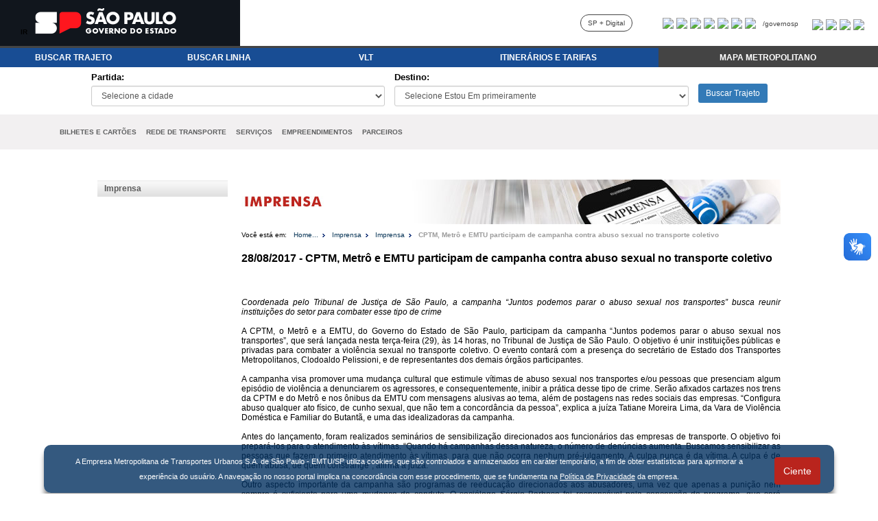

--- FILE ---
content_type: text/html; charset=utf-8
request_url: http://www.emtu.sp.gov.br/emtu/imprensa/imprensa/cptm-metro-e-emtu-participam-de-campanha-contra-abuso-sexual-no-transporte-coletivo.fss
body_size: 57557
content:


<!DOCTYPE html PUBLIC "-//W3C//DTD XHTML 1.0 Transitional//EN" "http://www.w3.org/TR/xhtml1/DTD/xhtml1-transitional.dtd">
<html xmlns="http://www.w3.org/1999/xhtml" lang="pt">
<head>
    <meta charset="iso-8859-1">
    <meta http-equiv="Content-Type" content="text/html; charset=iso-8859-1">
    <meta http-equiv="X-UA-Compatible" content="IE=edge,chrome=1"/>
    
        
    
    <!-- <link href="/EMTU/images/emtu.ico" rel="shortcut icon" type="image/x-icon" /> -->
    <link href="/EMTU/emtu.ico" rel="icon" type="image/x-icon" />



    <title>EMTU | 
        Imprensa - CPTM, Metrô e EMTU participam de campanha contra abuso sexual no transporte coletivo 
    </title>

    
    <meta name="Keywords" content="EMTU, Transporte público, Ônibus, Vale-Transporte, Itinerários, ônibus São Paulo, ônibus Campinas, ônibus Baixada Santista, ORCA, Fretamento, terminal de ônibus, Trólebus, transporte urbano, ônibus a hidrogênio, ônibus a etanol"  />
    
    
    
    
     
    <meta http-equiv="Content-Type" content="text/html;charset=iso-8859-1" />
    <link rel="apple-touch-icon" href="/emtu/mobile/images/logo-emtu.png" />
    <link rel="Stylesheet" href="/EMTU/css/style.css" media="screen" />
    <link rel="Stylesheet" href="/EMTU/css/stylePrint.css" media="print" />
    <script type="text/javascript" src="/EMTU/Templates/js/jquery.js"></script>
    <script type="text/javascript" src="/EMTU/Templates/js/script.js?2"></script>
    
    


        
        
    

     <script>
        // redireciona a pagina se acessar como http
        if(window.location.protocol == 'http:') {
           location.href = location.href.replace("http://", "https://");
        }
    </script>

    <link rel="stylesheet" href="/emtu/home/css/font-awesome.min.css">
    
    <style>
        .css_table {
            display: table;
            padding: 5px;
            margin: 0px;
        }
        .css_tr {
            display: table-row;
        }
        .css_td {
            display: table-cell;
            padding: 7px;
            width: 150px;
        }
        .css_titulo_td{
            background-color: #184D94;
            text-align: center;
            color: #ffffff;
            font-weight: bold;
            font-family: verdana, arial;
            font-size: 13px;
            border: 0px;
        }

        .css_titulo_td:hover {
            background-color: #2168C9;          
        }       
        .css_input {
            height: 30px;
            padding: 5px 10px;
            font-size: 12px;
            line-height: 1.5;
            border-radius: 3px;
        }
        .css_form_control {
            display: block;
            width: 100%;
            height: 34px;
            padding: 6px 12px;
            font-size: 14px;
            line-height: 1.42857143;
            color: #555;
            background-color: #fff;
            background-image: none;
            border: 1px solid #ccc;
            border-radius: 4px;
            box-shadow: inset 0 1px 1px rgb(0 0 0 / 8%);
            transition: border-color ease-in-out .15s,box-shadow ease-in-out .15s;
        }
        .css_select {
            height: 30px;
            line-height: 30px;
        }
        .css_input_text {
            height: 19px;
            line-height: 20px;
        }
        .css_label {
            display: inline-block;
            max-width: 100%;
            margin-bottom: 5px;
            font-weight: 700;
            font-family: verdana, arial;
            font-size: 14px;
        }   
        .css_btn_primary {
            color: #fff;
            background-color: #337ab7;
            border-color: #2e6da4;
        }
        .css_btn {
            display: inline-block;
            padding: 6px 12px;
            margin-bottom: 0;
            font-size: 14px;
            font-weight: 400;
            line-height: 1.42857143;
            text-align: center;
            white-space: nowrap;
            vertical-align: middle;
            touch-action: manipulation;
            cursor: pointer;
            user-select: none;
            background-image: none;
            border: 1px solid transparent;
            border-radius: 4px;
        }
        .css_btn_sm {
            padding: 5px 10px;
            font-size: 12px;
            line-height: 1.4;
            border-radius: 3px;
        }

        .css_glyphicon {
            position: relative;
            top: 1px;
            display: inline-block;
            font-family: 'Glyphicons Halflings';
            font-style: normal;
            font-weight: 400;
            line-height: 1;
        }


        .topnav {
          overflow: hidden;
          background-color: #F2F0F1;
          font-family: verdana, arial;
          width: 1120px;
          margin: auto;
        }

        .topnav a {
          float: left;
          display: block;
          color: #5E5F60;
          text-align: center;
          padding-right: 7px;
          padding-left: 7px;
          padding-top: 20px;
          padding-bottom: 20px;
          text-decoration: none;
          font-size: 10px;
          font-weight: bold;
        }

        .topnav a:hover {
          background-color: #ddd;
          color: black;
        }

        .topnav a.active {
          background-color: #04AA6D;
          color: white;
        }

        .topnav .icon {
          display: none;
        }

        .css_link_menu{
            text-decoration: none;
            color:#5E5F60;
            font-family: verdana, arial;
            font-size: 12px;
        }

        .css_responsive_img {
           width: 100%;
           height: auto;
        }

        .css_link_menu_rodape{
          display: inline-block;
          text-decoration: none;
          color:#5E5F60;
          font-family: verdana, arial;
          font-size: 12px;
          margin-right: 20px;
          margin-bottom: 10px;
          font-weight: bold;
        }

        @media screen and (max-width: 1130px) {
          .topnav a:not(:first-child) {display: none;}
          .topnav a.icon {
            float: right;
            display: block;
            margin-right:10px;
            padding-top: 10px;
            padding-bottom: 10px;
          }
          .topnav{
            width: 100%;
          }
          .first_link{
            margin-left:15px;
          }
        }

        @media screen and (max-width: 1130px) {
          .topnav.responsive {position: relative;}
          .topnav.responsive .icon {
            position: absolute;
            right: 0;
            top: 0;
          }
          .topnav.responsive a {
            float: none;
            display: block;
            text-align: left;               
          }
        }


    </style>

</head>
<body>
    <form name="aspnetForm" method="post" action="cptm-metro-e-emtu-participam-de-campanha-contra-abuso-sexual-no-transporte-coletivo.fss" id="aspnetForm">
<div>
<input type="hidden" name="__VIEWSTATE" id="__VIEWSTATE" value="/wEPDwUKLTI2NTc2NzI3NmRkQWRRwHGO3VFPED6V4G4TjRn3XOw=" />
</div>

<div>

	<input type="hidden" name="__VIEWSTATEGENERATOR" id="__VIEWSTATEGENERATOR" value="F5981C96" />
</div>
    <!-- ?REA 100% -->
    <div id="global">
        
        
        <!-- TOPO -->
           

    <script>
        // redireciona a pagina se acessar como http
        if(window.location.protocol == 'http:') {
           location.href = location.href.replace("http://", "https://");
        }

		function Contraste(e) {
			if (e.keyCode === 13) 
			{ 
				window.toggleContrast(); 
			}
		}	
    </script>


    <script async src="https://www.googletagmanager.com/gtag/js?id=G-XRGF2M7EWK"></script>
    <script>
    	//script do google analytics - nao remover
        window.dataLayer = window.dataLayer || [];
        function gtag(){dataLayer.push(arguments);}
        gtag('js', new Date());
        gtag('config', 'G-XRGF2M7EWK');
    </script>


    <link rel="stylesheet" href="/emtu/home/css/font-awesome.min.css">

	<style>
		html{
		  margin:0;
		  padding:0;
		  width:100%;
		}
		body{
		  margin:0;
		  padding:0;
		  width:100%;
		}
		a:focus, a:hover {  
			border: 2px solid #F00;  
		}   
		.css_table {
		    display: table;
		    padding: 5px;
		    margin: 0px;
		}
		.css_tr {
		    display: table-row;
		}
		.css_td {
		    display: table-cell;
		    padding: 7px;
		    width: 150px;
		    text-align: left;
		}
		.css_titulo_td{
			background-color: #184D94;
			text-align: center;
			color: #ffffff;
			font-weight: bold;
			font-family: verdana, arial;
			font-size: 0.8em;
			border: 0px;
		}
		.css-td-2 
		.css-td-3 {
		    position: relative;
		    min-height: 1px;
		    padding-right: 15px;
		    padding-left: 15px;
		    box-sizing: border-box;
		}

		.css_titulo_td:hover {
		    background-color: #2168C9;		    
		}				
		.css_form_control {
		    display: block;
		    width: 100%;
		    height: 30px;
		    padding: 6px 12px;
		    font-size: 14px;
		    line-height: 1.42857143;
		    color: #555;
		    background-color: #fff;
		    background-image: none;
		    border: 1px solid #ccc;
		    border-radius: 4px;
		    box-shadow: inset 0 1px 1px rgb(0 0 0 / 8%);
		    transition: border-color ease-in-out .15s,box-shadow ease-in-out .15s;
		}
		.css_input {
		    height: 30px;
		    padding: 5px 10px;
		    font-size: 12px;
		    line-height: 1.5;
		    border-radius: 3px;
		}
		.css_select {
		    height: 30px;
		    line-height: 30px;
		}
		.css_input_text {
		     font: inherit;
		     font-size: 12px;
			  vertical-align: middle;
			  border: 1px solid silver;
			  padding: 0.3rem;
			  margin: 0;
			  display:inline-block;
			  min-height: 1.5em;
			  box-sizing:content-box;
			  border-radius: 4px;
		      box-shadow: inset 0 1px 1px rgb(0 0 0 / 8%);
		      transition: border-color ease-in-out .15s,box-shadow ease-in-out .15s;
		}
		.css_label {
		    display: inline-block;
		    max-width: 100%;
		    margin-bottom: 5px;
		    font-weight: 700;
		    font-family: verdana, arial;
		    font-size: 13px;
		    width: 100%;
		    text-align: left;
		}	
		.css_btn_primary {
		    color: #fff;
		    background-color: #337ab7;
		    border-color: #2e6da4;
		}
		.css_btn {
		    display: inline-block;
		    padding: 6px 12px;
		    margin-bottom: 0;
		    font-size: 14px;
		    font-weight: 400;
		    line-height: 1.42857143;
		    text-align: center;
		    white-space: nowrap;
		    vertical-align: middle;
		    touch-action: manipulation;
		    cursor: pointer;
		    user-select: none;
		    background-image: none;
		    border: 1px solid transparent;
		    border-radius: 4px;
		}
		.css_btn_sm {
		    padding: 5px 10px;
		    font-size: 12px;
		    line-height: 1.4;
		    border-radius: 3px;
		}

		.css_glyphicon {
		    position: relative;
		    top: 1px;
		    display: inline-block;
		    font-family: 'Glyphicons Halflings';
		    font-style: normal;
		    font-weight: 400;
		    line-height: 1;
		}


		.topnav {
		  overflow: hidden;
		  background-color: #F2F0F1;
		  font-family: verdana, arial;
		  width: 1120px;
		  margin: auto;
		}

		.topnav a {
		  float: left;
		  display: block;
		  color: #5E5F60;
		  text-align: center;
		  padding-right: 7px;
		  padding-left: 7px;
		  padding-top: 20px;
		  padding-bottom: 20px;
		  text-decoration: none;
		  font-size: 10px;
		  font-weight: bold;
		}

		.topnav a:hover {
		  background-color: #ddd;
		  color: black;
		}

		.topnav a.active {
		  background-color: #04AA6D;
		  color: white;
		}

		.topnav .icon {
		  display: none;
		}

		.css_link_menu{
			text-decoration: none;
			color:#5E5F60;
			font-family: verdana, arial;
			font-size: 12px;
		}

		.css_responsive_img {
	       width: 100%;
	       height: auto;
	    }

	    .css_link_menu_rodape{
	      display: inline-block;
	      text-decoration: none;
	      color:#5E5F60;
	      font-family: verdana, arial;
	      font-size: 12px;
	      margin-right: 20px;
	      margin-bottom: 10px;
	      font-weight: bold;
	    }


	    .dropdown {
		  position: relative;
		  display: inline-block;
		}

		.dropdown-content {
		  display: none;
		  position: absolute;
		  background-color: #f9f9f9;
		  min-width: 120px;
		  box-shadow: 0px 8px 16px 0px rgba(0,0,0,0.2);
		  padding: 10px 10px;
		  z-index: 1;
		}

		.dropdown:hover .dropdown-content {
		  display: block;
		}


		@media screen and (max-width: 1130px) {		
		  .topnav a:not(:first-child) {display: none;}	
		  .topnav a.icon {
		    float: right;
		    display: block;
		    margin-right:10px;
		  	padding-bottom: 10px;
		  }
		  .topnav{
		  	width: 100%;
		  }
		  .first_link{
		  	margin-left:15px;
		  }
		}

		@media screen and (max-width: 1130px) {
		  .topnav.responsive {position: relative;}
		  .topnav.responsive .icon {
		    position: absolute;
		    right: 0;
		    top: 0;
		  }
		  .topnav.responsive a {
		    float: none;
		    display: block;
		    text-align: left;    		    
		  }
		}
		
		@media screen and (min-width: 1131px) {
		   #first_link{
		  	 display: none ;
		  }
		}
		@media screen and (max-width: 1130px) {
		   #first_link{
		  	 display: block ;
		  }
		}

		@media only screen and (max-width: 768px) {
		  .css-td-2 {
		    padding-bottom: 7px;
		    padding-top: 7px;
			 margin-bottom: 1px;
		  }
		  .css-td-3 {
		    padding-bottom: 7px;
		    padding-top: 7px;
		    margin-bottom: 1px;
		  } 		
		}

		@media only screen and (min-width: 768px) {
		  .css-td-2 {
		    width: 16.66%;
		    padding-bottom: 7px;
		    padding-top: 7px;		    
		    float: left;
		    text-align: left;
		  }
		  .css-td-3 {
		    width: 25%;
		    padding-bottom: 7px;
		    padding-top: 7px;		    
		    float: left;
		    text-align: left;
		  } 		
		}
		
	</style>


<section class="govsp-topo"> 
<link rel="stylesheet" type="text/css" href="/emtu/home/css/barra-govsp/topo-basico-sp.min.css">
<link rel="stylesheet" type="text/css" href="/emtu/home/css/contraste.css">  
    <div id="govsp-topbarGlobal" class="blu-e">
            <div id="topbarGlobal">
                <div id="topbarLink" class="govsp-black">
                <div class="govsp-portal" >
                	<a href="#areaConteudo" style="color:#000000;font-size: 10px;padding: 0px;margin:0px;">IR</a>
                    <a href="http://www.saopaulo.sp.gov.br/" style="font-size: 18px;"><img src="/EMTU/home/img/logo-governo-do-estado-sp.png" alt="Logotipo do Governo do Estado de São Paulo" style="margin-top: -8px;"></a>
                </div> 
            </div>
            <nav class="govsp-navbar govsp-navbar-expand-lg">
                    <a class="govsp-link" href="https://spmaisdigital.sp.gov.br/" target="_blank" rel="noopener noreferrer">SP + Digital</a>
                    <a class="govsp-social" href="https://www.facebook.com/governosp/" target="_blank" rel="noopener noreferrer"><img class="govsp-icon-social" src="https://saopaulo.sp.gov.br/barra-govsp/img/facebook.png" alt="Facebook Governo de São Paulo" /></a>
                    <a class="govsp-social" href="https://www.twitter.com/governosp/" target="_blank" rel="noopener noreferrer"><img class="govsp-icon-social" src="https://saopaulo.sp.gov.br/barra-govsp/img/twitter.png" alt="Facebook Governo de São Paulo" /></a>
                    <a class="govsp-social" href="https://www.instagram.com/governosp/" target="_blank" rel="noopener noreferrer"><img class="govsp-icon-social" src="https://saopaulo.sp.gov.br/barra-govsp/img/insta.png" alt="Instagram Governo de São Paulo" /></a>
                    <a class="govsp-social" href="https://www.flickr.com/governosp/" target="_blank" rel="noopener noreferrer"><img class="govsp-icon-social" src="https://saopaulo.sp.gov.br/barra-govsp/img/flickr.png" alt="Flickr Governo de São Paulo" /></a>
                    <a class="govsp-social" href="https://www.youtube.com/governosp/" target="_blank" rel="noopener noreferrer"><img class="govsp-icon-social" src="https://saopaulo.sp.gov.br/barra-govsp/img/youtube.png" alt="Youtube Governo de São Paulo" /></a>
                    <a class="govsp-social" href="https://www.issuu.com/governosp/" target="_blank" rel="noopener noreferrer"><img class="govsp-icon-social" src="https://saopaulo.sp.gov.br/barra-govsp/img/issuu.png" alt="Issuu Governo de São Paulo" /></a>
                    <a class="govsp-social" href="https://www.linkedin.com/company/governosp/" target="_blank" rel="noopener noreferrer"><img class="govsp-icon-social" src="https://saopaulo.sp.gov.br/barra-govsp/img/linkedin.png" alt="Linkedin Governo de São Paulo" /></a>
                    <p class="govsp-social">/governosp</p>
                    <a class="govsp-acessibilidade" href="javascript:mudaTamanho('body', 1);"><img class="govsp-acessibilidade" src="https://saopaulo.sp.gov.br/barra-govsp/img/big-font.png" alt="Aumentar Fonte"></a>
                    <a class="govsp-acessibilidade" href="javascript:mudaTamanho('body', -1);"><img class="govsp-acessibilidade" src="https://saopaulo.sp.gov.br/barra-govsp/img/small-font.png" alt="Diminuir Fonte"></a>
                    <a class="govsp-acessibilidade" href="#" id="altocontraste" accesskey="3" onclick="window.toggleContrast()" onkeydown="window.toggleContrast()"><img class="govsp-acessibilidade" src="https://saopaulo.sp.gov.br/barra-govsp/img/contrast.png" alt="Contraste" ></a>
                    <a class="govsp-acessibilidade" href="http://www.saopaulo.sp.gov.br/fale-conosco/comunicar-erros/" target="_blank" rel="noopener noreferrer"><img class="govsp-acessibilidade" src="https://saopaulo.sp.gov.br/barra-govsp/img/error-report.png" alt="Comunicar Erros"></a>
            </nav>
        </div>
        <div class="govsp-kebab">
                <figure></figure>
                <figure class="govsp-middle"></figure>
                <p class="govsp-cross">SP</p>
                <figure></figure>
                <ul class="govsp-dropdown" id="govsp-kebab">               
                    <li><a class="govsp-link" href="https://spmaisdigital.sp.gov.br/" target="_blank" rel="noopener noreferrer">SP + Digital</a></li>
                    <li><a class="govsp-social" href="https://www.facebook.com/governosp/" target="_blank" rel="noopener noreferrer"><img class="govsp-icon-social" src="https://saopaulo.sp.gov.br/barra-govsp/img/facebook.png" alt="Facebook Governo de São Paulo" /></a></li>
                    <li><a class="govsp-social" href="https://www.twitter.com/governosp/" target="_blank" rel="noopener noreferrer"><img class="govsp-icon-social" src="https://saopaulo.sp.gov.br/barra-govsp/img/twitter.png" alt="Facebook Governo de São Paulo" /></a></li>
                    <li><a class="govsp-social" href="https://www.instagram.com/governosp/" target="_blank" rel="noopener noreferrer"><img class="govsp-icon-social" src="https://saopaulo.sp.gov.br/barra-govsp/img/insta.png" alt="Facebook Governo de São Paulo" /></a></li>
                    <li><a class="govsp-social" href="https://www.flickr.com/governosp/" target="_blank" rel="noopener noreferrer"><img class="govsp-icon-social" src="https://saopaulo.sp.gov.br/barra-govsp/img/flickr.png" alt="Facebook Governo de São Paulo" /></a></li>
                    <li><a class="govsp-social" href="https://www.youtube.com/governosp/" target="_blank" rel="noopener noreferrer"><img class="govsp-icon-social" src="https://saopaulo.sp.gov.br/barra-govsp/img/youtube.png" alt="Facebook Governo de São Paulo" /></a></li>
                    <li><a class="govsp-social" href="https://www.issuu.com/governosp/" target="_blank" rel="noopener noreferrer"><img class="govsp-icon-social" src="https://saopaulo.sp.gov.br/barra-govsp/img/issuu.png" alt="Facebook Governo de São Paulo" /></a></li>
                    <li><a class="govsp-social" href="https://www.linkedin.com/company/governosp/" target="_blank" rel="noopener noreferrer"><img class="govsp-icon-social" src="https://saopaulo.sp.gov.br/barra-govsp/img/linkedin.png" alt="Facebook Governo de São Paulo" /></a></li>
                    <li><p class="govsp-social">/governosp</p></li>
                </ul> 
        </div>
    </div>
    <script src="/emtu/home/js/barra-govsp/script-topo.js"></script>
    <script src="/emtu/home/js/barra-govsp/script-contrast.js"></script>
    <script src="/emtu/home/js/barra-govsp/script-tamanho-fonte.js"></script>
    <script src="/emtu/home/js/barra-govsp/script-scroll.js"></script>
</section>

	<div style="width: 100%;margin: 0px;margin-bottom: 10px;">
		<div style="width: 100%; text-align: center;">
			<a href="/">
				<!-- <img src="/emtu/home/img/cabecalho-logo-emtu.jpg" style="cursor: pointer;" alt="Home EMTU"> -->
			</a>
		</div>
		<div class="css_table" style="width: 100%;padding: 0px;">
			<div class="css_tr">
				<div class="css_titulo_td css-td-2" ><a href="#" onkeypress="MudarBusca(1); return false;" onclick="MudarBusca(1); return false;" style="color:#ffffff;text-decoration: none;cursor: pointer;" accesskey="t">BUSCAR TRAJETO</a></div>
				<div class="css_titulo_td css-td-2" ><a href="#" onkeypress="MudarBusca(2); return false;" onclick="MudarBusca(2); return false;" style="color:#ffffff;text-decoration: none;cursor: pointer;" accesskey="l">BUSCAR LINHA</a></div>
				<div class="css_titulo_td css-td-2" ><a href="/emtu/itinerarios-e-tarifas/encontre-uma-linha/pelo-numero-da-linha.fss?numlinha=953&pag=buscanumero.htm" style="color:#ffffff;text-decoration: none;cursor: pointer;">VLT</a></div>
				<div class="css_titulo_td css-td-3" ><a href="/emtu/itinerarios-e-tarifas.fss" style="color:#ffffff;text-decoration: none;cursor: pointer;">ITINER&Aacute;RIOS E TARIFAS</a></div>
			<!--	<div class="css_titulo_td css-td-3" style="background-color: #444444;"><a href="#" style="color:#ffffff;text-decoration: none;cursor: pointer;" onkeypress="window.open('https://www.emtu.sp.gov.br/EMTU/pdf/MTM.pdf');" onclick="window.open('https://www.emtu.sp.gov.br/EMTU/pdf/MTM.pdf');">MAPA METROPOLITANO</a></div> -->


				<div class="css_titulo_td css-td-3" style="background-color: #444444;">					

					<div class="dropdown">
					  <span style="color:#ffffff;font-family: verdana,arial;">MAPA METROPOLITANO</span>
					  <div class="dropdown-content" style="text-align: left;font-weight: normal;">
						  <p><a href="#" style="color:#000000;text-decoration: none;cursor: pointer;font-family: verdana,arial;font-size:13px;" onkeypress="window.open('https://www.emtu.sp.gov.br/EMTU/pdf/MTM.pdf');" onclick="window.open('https://www.emtu.sp.gov.br/EMTU/pdf/MTM.pdf');">Mapa em PDF</a></p>
						  <p><a href="#" style="color:#000000;text-decoration: none;cursor: pointer;font-family: verdana,arial;font-size:13px;" onkeypress="window.open('http://www.stm.sp.gov.br/wp-content/themes/eleicoes_2022/acessibilidade/principal.html');" onclick="window.open('http://www.stm.sp.gov.br/wp-content/themes/eleicoes_2022/acessibilidade/principal.html');">Mapa Acessível</a></p>
					  </div>
					</div>

				</div>



			</div>	
		</div>

		<div class="css_table" id="divTrajetoCampos" style="width: 100%;padding: 0px;margin-top: 0px;padding-bottom: 5px;">
			<div class="css_tr">
				<div class="css_td" style="width: 10%;"></div>
				<div class="css_td " style="width: 35%;">
					<label for="trajetoEstouEm" class="css_label" >Partida:</label>
					<select class="css_select css_input css_form_control" id="trajetoEstouEm" name="trajetoEstouEm" onchange="SelectQueroIrPara();"></select>
	            	</label>
	            </div>
				<div class="css_td" style="width: 35%;">
					<label for="trajetoQueroIrPara" class="css_label" >Destino:</label>
					<select class="css_select css_input css_form_control" id="trajetoQueroIrPara" name="trajetoQueroIrPara"></select>    
	                </label> 
				</div>	
				<div class="css_td" style="width: 20%;text-align: left;vertical-align: middle;padding-top: 20px;">			
					<button type="button" class="css_btn css_btn_sm css_btn_primary" style="" onkeypress="BuscarTrajeto();" onclick="BuscarTrajeto();">Buscar Trajeto</button>
				</div>
				<div class="css_td" style="width: 10%;"></div>
			</div>	
		</div>

		<div class="css_table" id="divLinhaCampos" style="width: 100%;padding: 0px;margin-top: 0px;padding-bottom: 5px;display: none;">
			<div class="css_tr">
				<div class="css_td" style="width: 10%;"></div>
				<div class="css_td" style="width: 30%;"> 
					<label class="css_label" for="linhaNumero">N&uacute;mero da Linha:</label>
	                <input type="text" class="css_input_text" id="linhaNumero" placeholder="Informe o N&uacute;mero da Linha" 
	                         onkeyup="if(event.keyCode === 13){ BuscarLinha('num'); }" style="display: inline-block; width: 70%">
	                <button type="button" class="css_btn css_btn_sm css_btn_primary" onkeypress="BuscarLinha('num')" onclick="BuscarLinha('num')">Buscar Linha</button>
	            </div>
				<div class="css_td" style="width: 30%;">
					<label class="css_label" for="linhaNome">Nome da Linha:</label>
	                <input type="text" class="css_input_text" id="linhaNome" placeholder="Informe o Nome da Linha"
	                         onkeyup="if(event.keyCode === 13){ BuscarLinha('nome'); }" style="display: inline-block; width: 70%">
	                <button type="button" class="css_btn css_btn_sm css_btn_primary" onkeypress="BuscarLinha('nome')" onclick="BuscarLinha('nome')">Buscar Linha</button>                          
				</div>				
				<div class="css_td" style="width: 10%;"></div>
			</div>	
		</div>	

		<div class="topnav_container" id="areaConteudo" style="width: 100%; background-color: #F2F0F1;">
			<div class="topnav" id="myTopnav" style="">
				<a href="#" class="first_link css_link_menu" id="first_link" style="color:#5E5F60;" onclick="myFunction()">MENU</a>
				<!-- <a href="/emtu/institucional/quem-somos.fss" class="css_link_menu" style="color:#5E5F60;">INSTITUCIONAL</a> -->
				<a href="/emtu/bilhetes-e-cartoes.fss" class="css_link_menu" style="color:#5E5F60;">BILHETES E CART&Otilde;ES</a>          
				<a href="/emtu/redes-de-transporte.fss" class="css_link_menu" style="color:#5E5F60;">REDE DE TRANSPORTE</a>
				<a href="/emtu/institucional/carta-de-servicos.fss" class="css_link_menu" style="color:#5E5F60;">SERVI&Ccedil;OS</a>
				<a href="/emtu/empreendimentos.fss" class="css_link_menu" style="color:#5E5F60;">EMPREENDIMENTOS</a>
				<!-- <a href="/emtu/licitacoes.fss" class="css_link_menu" style="color:#5E5F60;">LICITA&Ccedil;&Otilde;ES</a> --> 
				<!-- <a href="/EMTU/Site/Imprensa/Noticia.aspx" class="css_link_menu" style="color:#5E5F60;">IMPRENSA</a> --> 
				<a href="/parceiros" class="css_link_menu" style="color:#5E5F60;">PARCEIROS</a>
				<!-- <a href="/emtu/fale-conosco-emtu.fss" class="css_link_menu" style="color:#5E5F60;">FALE CONOSCO</a> -->
				<a href="javascript:void(0);" class="icon" onclick="myFunction()">
			    	<img src="/emtu/home/img/hamburguer_menu.png" alt="Abrir Menu Principal">
			    </a>
			</div>
		</div>

	</div>

	<script src="/emtu/home/js/jquery.min.js"></script>
	<script src="/emtu/home/js/home.js?10"></script>

	<script>
		function myFunction() {
		  var x = document.getElementById("myTopnav");
		  if (x.className === "topnav") {
		    x.className += " responsive";
		  } else {
		    x.className = "topnav";
		  }
		}

	</script>
	<noscript>Habite a execução de JavaScript para acessar essa página!</noscript>


        <!-- /TOPO -->

        <!-- ?REA 1024(996px) -->
        <div id="geral">           
           
           <!-- CORPO -->
           <div id="corpo">
                <!-- COMPARTILHE / LUPAS -->
                                <div id="utilidades">
                    <ul>
                        
                    </ul>
                    <br class="clear" />
                </div>
                <!-- COMPARTILHE / LUPAS -->
                
                <!-- CONTE?O -->
                <div id="conteudo">                    
                    <!-- LATERAL -->
                    
                        
<div id="menuLateralEsquerdo">
  
    <ul><li><a href="/EMTU/Site/institucional/noticia.aspx">Imprensa</a></li></ul>

</div>                    
                    
                    <!-- LATERAL -->
                    
                    <!-- PRINCIPAL -->
                    <div id="principal">
                        
                        <!-- TITULO -->
                        
<div id="controlaImgTopo" title='CPTM, Metrô e EMTU participam de campanha contra abuso sexual no transporte coletivo '>
    <img src="/emtu/images/image-top-imprensa.jpg" id="ctl00_cphTituloDivPrincipal_imagemTopo_imgTopo" alt="Imagem pagina" />
</div>

                            
                        <!-- TITULO -->
                        
                        
                        <!-- BREAD -->
                        
                            

<div id="bread">
    <span style="background-color:#FFFFFF">Você está em:</span>  <a href="/emtu/home.fss">Home...</a>
    <span><a href="/EMTU/Site/Imprensa/Noticia.aspx">Imprensa</a></span><span><a href="/EMTU/Site/institucional/noticia.aspx">Imprensa</a></span><span class="breadMarcado"><a href="/emtu/imprensa/imprensa/cptm-metro-e-emtu-participam-de-campanha-contra-abuso-sexual-no-transporte-coletivo.fss">CPTM, Metrô e EMTU participam de campanha contra abuso sexual no transporte coletivo </a></span>
</div>

                        
                        <br class="clear" />
                        <!-- BREAD -->
                        
                        <!-- CONTEÃšDO PRINCIPAL -->
                        <div id="areaConteudo">
                            
    
    <div id="controlaInterna">
        
        <h1 xmlns:doc="http://tempuri.org/DocumentoBase.xsd" xmlns:dt="http://xsltsl.org/date-time"><strong>28/08/2017</strong> - CPTM, Metrô e EMTU participam de campanha contra abuso sexual no transporte coletivo </h1><br xmlns:doc="http://tempuri.org/DocumentoBase.xsd" xmlns:dt="http://xsltsl.org/date-time" /><br xmlns:doc="http://tempuri.org/DocumentoBase.xsd" xmlns:dt="http://xsltsl.org/date-time" /><div style="text-align: justify;"><i>Coordenada pelo Tribunal de Justiça de São Paulo, a campanha “Juntos podemos parar o abuso sexual nos transportes” busca reunir instituições do setor para combater esse tipo de crime</i></div><div style="text-align: justify;"><br></div><div style="text-align: justify;">A CPTM, o Metrô e a EMTU, do Governo do Estado de São Paulo, participam da campanha “Juntos podemos parar o abuso sexual nos transportes”, que será lançada nesta terça-feira (29), às 14 horas, no Tribunal de Justiça de São Paulo. O objetivo é unir instituições públicas e privadas para combater a violência sexual no transporte coletivo. O evento contará com a presença do secretário de Estado dos Transportes Metropolitanos, Clodoaldo Pelissioni, e de representantes dos demais órgãos participantes.</div><div style="text-align: justify;"><br></div><div style="text-align: justify;">A campanha visa promover uma mudança cultural que estimule vítimas de abuso sexual nos transportes e/ou pessoas que presenciam algum episódio de violência a denunciarem os agressores, e consequentemente, inibir a prática desse tipo de crime. Serão afixados cartazes nos trens da CPTM e do Metrô e nos ônibus da EMTU com mensagens alusivas ao tema, além de postagens nas redes sociais das empresas. “Configura abuso qualquer ato físico, de cunho sexual, que não tem a concordância da pessoa”, explica a juíza Tatiane Moreira Lima, da Vara de Violência Doméstica e Familiar do Butantã, e uma das idealizadoras da campanha.</div><div style="text-align: justify;"><br></div><div style="text-align: justify;">Antes do lançamento, foram realizados seminários de sensibilização direcionados aos funcionários das empresas de transporte. O objetivo foi prepará-los para o atendimento às vítimas. “Quando há campanhas dessa natureza, o número de denúncias aumenta. Buscamos sensibilizar as pessoas que fazem o primeiro atendimento às vítimas, para que não ocorra nenhum pré-julgamento. A culpa nunca é da vítima. A culpa é de quem abusa, de quem constrange”, afirma a juíza.</div><div style="text-align: justify;"><br></div><div style="text-align: justify;">Outro aspecto importante da campanha são programas de reeducação direcionados aos abusadores, uma vez que apenas a punição nem sempre é suficiente para uma mudança de conduta. O sociólogo Sérgio Barbosa foi responsável pela concepção do programa, que será realizado em duas edições, nos meses de outubro e novembro.&nbsp;</div><div style="text-align: justify;"><br></div><div style="text-align: justify;">Para a juíza Tatiane Moreira a força da campanha está no envolvimento das diversas instituições participantes. “Conseguimos unir todas as empresas de transporte da maior cidade da América Latina. Quem entrar no metrô, no trem ou no ônibus verá a mesma campanha, porque estamos todos juntos, falando a mesma língua para estimular a denúncia e acabar com o abuso sexual. Campanha chancelada pelo TJSP, Governo do Estado, prefeitura, Ministério Público, polícias Civil e Militar e Ordem dos Advogados do Brasil, para mostrar que a vítima está amparada”, ressalta a magistrada.</div><div style="text-align: justify;"><br></div><div style="text-align: justify;">“Infelizmente abuso sexual acontece em todo lugar, mas, como milhões de pessoas utilizam diariamente o transporte coletivo, é fundamental unirmos forças para combatermos cada vez mais esse tipo de crime e levarmos essa importante mensagem a um público tão expressivo”, pontua o secretário dos Transportes Metropolitanos, Clodoaldo Pelissioni. Outras ações de conscientização sobre o tema já foram realizadas pela pasta.</div><div style="text-align: justify;"><br></div><div style="text-align: justify;"><b>CPTM</b> – Ao sofrer ou presenciar um abuso sexual nos trens ou estações da CPTM a pessoa deve informar o fato imediatamente a um funcionário, apontando o autor, a fim de que o agressor seja conduzido à delegacia de polícia mais próxima para o registro do Boletim de Ocorrência (BO). Os usuários podem ainda acionar a Companhia por meio do serviço do SMS-Denúncia (97150-4949). Em caso de abuso sexual é importante que sejam apontadas as características e roupas do autor do crime para facilitar sua localização e detenção. O serviço garante total anonimato ao denunciante e a mensagem é recebida no Centro de Controle de Segurança, que destaca os agentes mais próximos para verificação imediata e providências.</div><div style="text-align: justify;">&nbsp;</div><div style="text-align: justify;">Agentes uniformizados e à paisana fazem rondas constantes nas estações, que dispõem ainda de sistema monitorado com mais de 5.000 câmeras de vigilância em trens e estações de toda a rede.&nbsp;</div><div style="text-align: justify;"><br></div><div style="text-align: justify;"><b>Metrô</b> – No caso do Metrô, além de procurar um funcionário no local da ocorrência, o usuário pode recorrer ao aplicativo Metrô Conecta ou ao serviço SMS-Denúncia (97333-2252). A mensagem é recebida no Centro de Controle de Segurança, que destaca os agentes mais próximos da ocorrência para verificação imediata e providências.</div><div style="text-align: justify;"><br></div><div style="text-align: justify;">O Metrô conta com mais de 1.100 agentes treinados para atuar em benefício dos usuários, realizando estratégias operacionais e rondas constantes, uniformizados e à paisana, nos trens e estações, além de uma infraestrutura com 3.500 câmeras de monitoramento. Todas as ocorrências de segurança pública no sistema metroviário são atendidas e investigadas pela Delegacia do Metropolitano (Delpom).</div><div style="text-align: justify;"><br></div><div style="text-align: justify;"><b>EMTU</b> – Os colaboradores das concessionárias e permissionárias responsáveis pela operação dos ônibus metropolitanos foram treinados e estão orientados a &nbsp;denunciar o criminoso pelo telefone 190 do Centro de Operações da Polícia Militar e prestar total e irrestrito apoio à vitima.&nbsp;</div><div style="text-align: justify;"><span style="white-space:pre">	</span></div><div style="text-align: justify;"><b>Instituições que participam da campanha:</b> Tribunal de Justiça de São Paulo, Ministério Público de São Paulo, Governo de São Paulo, Secretaria de Estado dos Transportes Metropolitanos, CPTM, Metrô, EMTU, Estrada de Ferro Campos do Jordão (EFCJ), ViaQuatro, Prefeitura de São Paulo, SPTrans, Ordem dos Advogados do Brasil, Polícia Militar, Polícia Civil, Secretaria da Segurança Pública e Secretaria Municipal de Mobilidade e Transportes de São Paulo.</div><div style="text-align: justify;"><br></div><div style="text-align: justify;"><br></div><div style="text-align: justify;"><b>Lançamento da campanha “Juntos podemos parar o abuso sexual nos transportes”&nbsp;</b></div><div style="text-align: justify;">Quando: 29 de agosto (terça-feira), 14 horas</div><div style="text-align: justify;">Local: Tribunal de Justiça (Palácio da Justiça/Salão do Júri – Praça da Sé, s/nº)</div><div style="text-align: justify;"><br></div><br xmlns:doc="http://tempuri.org/DocumentoBase.xsd" xmlns:dt="http://xsltsl.org/date-time" /><strong xmlns:doc="http://tempuri.org/DocumentoBase.xsd" xmlns:dt="http://xsltsl.org/date-time">Atualizado em:</strong> 28/08/2017 14:24:38
        
    </div>
    

                            <br /><br />
                            
                            


                            
                        </div>
                        <!-- CONTE?O PRINCIPAL -->
                        
                    </div> 
                    <!-- PRINCIPAL -->
                    <br class="clear" />
                </div>
                <!-- CONTE?O -->
           </div> 
           <!-- /CORPO -->
           
           
	    </div>
	    <!-- ?REA 1024(996px) -->


	</div>
	<!-- ?REA 100% -->

    <!-- RODAP?-->
    

  <style>
    html{
      margin:0;
      padding:0;
      width:100%;
    }
    body{
      margin:0;
      padding:0;
      width:100%;
    }
    .css_table {
        display: table;
        padding: 5px;
        margin: 0px;
    }
    .css_tr {
        display: table-row; 
    }
    .css_td {
        display: table-cell;
        padding: 7px;
        width: 150px;
        text-align: left;
    }
    .css_titulo_td{
      background-color: #184D94;
      text-align: center;
      color: #ffffff;
      font-weight: bold;
      font-family: verdana, arial;
      font-size: 12px;
      border: 0px;
    }

    .css_titulo_td:hover {
        background-color: #2168C9;        
    }       
    .css_form_control {
        display: block;
        width: 100%;
        height: 30px;
        padding: 6px 12px;
        font-size: 14px;
        line-height: 1.42857143;
        color: #555;
        background-color: #fff;
        background-image: none;
        border: 1px solid #ccc;
        border-radius: 4px;
        box-shadow: inset 0 1px 1px rgb(0 0 0 / 8%);
        transition: border-color ease-in-out .15s,box-shadow ease-in-out .15s;
    }
    .css_input {
        height: 30px;
        padding: 5px 10px;
        font-size: 12px;
        line-height: 1.5;
        border-radius: 3px;
    }
    .css_select {
        height: 30px;
        line-height: 30px;
    }
    .css_input_text {
         font: inherit;
         font-size: 12px;
        vertical-align: middle;
        border: 1px solid silver;
        padding: 0.3rem;
        margin: 0;
        display:inline-block;
        min-height: 1.5em;
        box-sizing:content-box;
        border-radius: 4px;
          box-shadow: inset 0 1px 1px rgb(0 0 0 / 8%);
          transition: border-color ease-in-out .15s,box-shadow ease-in-out .15s;
    }
    .css_label {
        display: inline-block;
        max-width: 100%;
        margin-bottom: 5px;
        font-weight: 700;
        font-family: verdana, arial;
        font-size: 13px;
        width: 100%;
        text-align: left;
    } 
    .css_btn_primary {
        color: #fff;
        background-color: #337ab7;
        border-color: #2e6da4;
    }
    .css_btn {
        display: inline-block;
        padding: 6px 12px;
        margin-bottom: 0;
        font-size: 14px;
        font-weight: 400;
        line-height: 1.42857143;
        text-align: center;
        white-space: nowrap;
        vertical-align: middle;
        touch-action: manipulation;
        cursor: pointer;
        user-select: none;
        background-image: none;
        border: 1px solid transparent;
        border-radius: 4px;
    }
    .css_btn_sm {
        padding: 5px 10px;
        font-size: 12px;
        line-height: 1.4;
        border-radius: 3px;
    }

    .css_glyphicon {
        position: relative;
        top: 1px;
        display: inline-block;
        font-family: 'Glyphicons Halflings';
        font-style: normal;
        font-weight: 400;
        line-height: 1;
    }


    .topnav {
      overflow: hidden;
      background-color: #F2F0F1;
      font-family: verdana, arial;
      width: 1120px;
      margin: auto;
    }

    .topnav a {
      float: left;
      display: block;
      color: #5E5F60;
      text-align: center;
      padding-right: 7px;
      padding-left: 7px;
      padding-top: 20px;
      padding-bottom: 20px;
      text-decoration: none;
      font-size: 10px;
      font-weight: bold;
    }

    .topnav a:hover {
      background-color: #ddd;
      color: black;
    }

    .topnav a.active {
      background-color: #04AA6D;
      color: white;
    }

    .topnav .icon {
      display: none;
    }

    .css_link_menu{
      text-decoration: none;
      color:#5E5F60;
      font-family: verdana, arial;
      font-size: 12px;
    }

    .css_responsive_img {
         width: 100%;
         height: auto;
      }

      .css_link_menu_rodape{
        display: inline-block;
        text-decoration: none;
        color:#5E5F60;
        font-family: verdana, arial;
        font-size: 12px;
        margin-right: 20px;
        margin-bottom: 10px;
        font-weight: bold;
      }


    @media screen and (max-width: 1130px) {   
      .topnav a:not(:first-child) {display: none;}  
      .topnav a.icon {
        float: right;
        display: block;
        margin-right:10px;
        padding-bottom: 10px;
      }
      .topnav{
        width: 100%;
      }
      .first_link{
        margin-left:15px;
      }
    }

    @media screen and (max-width: 1130px) {
      .topnav.responsive {position: relative;}
      .topnav.responsive .icon {
        position: absolute;
        right: 0;
        top: 0;
      }
      .topnav.responsive a {
        float: none;
        display: block;
        text-align: left;           
      }
    }
    
    @media screen and (min-width: 1131px) {
       #first_link{
         display: none ;
      }
    }
    @media screen and (max-width: 1130px) {
       #first_link{
         display: block ;
      }
    }
    


  </style>


        <!-- 17/10/2025 - desativando o site 
            LOGOTIPOS DAS EMPRESAS DO GOVERNO -->
        <!--
         <div class="css_table" style="background-color: #F2F0F1;padding:15px;width: 100%;">
                  <div class="css_table" style="background-color: #F2F0F1; padding: 15px;padding-top: 10px;padding-bottom: 0px;">
                    <div class="css_tr">
                      <div class="css_td" style="width: 20%;">
                          <a href="/emtu/home.htm" target="_parent"><img src="/EMTU/images/logo-emtu2.png" alt="Site da EMTU" class="css_responsive_img" style="max-width: 287px;"></a>
                      </div>
                      <div class="css_td " style="width: 10%; text-align: center;vertical-align: middle;">
                         <a href="http://www.cptm.sp.gov.br/" target="_blank" rel="noopener noreferrer"><img src="/EMTU/images/logo-cptm.png" alt="Site da CPTM" class="css_responsive_img" style="max-width: 81px;"/></a>
                      </div>
                      <div class="css_td " style="width: 10%; text-align: center;vertical-align: middle;">
                         <a href="http://www.efcj.sp.gov.br/" target="_blank" rel="noopener noreferrer"><img src="/EMTU/images/logo-estra-de-ferro.png" alt="Site da Estrada de Ferro Campos do Jordão" class="css_responsive_img" style="max-width: 122px;"></a>
                      </div>
                      <div class="css_td " style="width: 10%; text-align: center;vertical-align: middle;">
                         <a href="http://www.metro.sp.gov.br/" target="_blank" rel="noopener noreferrer"><img src="/EMTU/images/logo-metro.png" alt="Metro" title="Site do Metro" class="css_responsive_img" style="max-width: 80px;"></a>
                      </div>
                      <div class="css_td " style="width: 10%; text-align: center;"></div>
                    </div>
                  </div>
        </div>

        <div style="border-top: 1px solid #dddddd;"></div>

        <div class="css_table" style="background-color: #F2F0F1; padding: 15px;padding-top: 10px;padding-bottom: 0px;">
          <div class="css_tr">
            <div class="css_td" style="width: 100%;">
                <div style="width: 100%;  padding-left:10px;padding-right:30px;padding-top: 5px;" tabindex="0">
                      <a href="/emtu/home.htm" class="css_link_menu_rodape">Home</a>
                      <a href="/emtu/servico-de-informacao-ao-cidadao/servico-de-informacao-ao-cidadao.fss" class="css_link_menu_rodape">Servi&ccedil;o de Informa&ccedil;&atilde;o ao Cidad&atilde;o</a>
                      <a href="/emtu/politica-de-privacidade.fss" class="css_link_menu_rodape">LGPD</a>
                      <a href="https://intranet.emtu.sp.gov.br/" class="css_link_menu_rodape">Intranet</a>
                </div>
            </div>
          </div>
        </div>
-->

        
        <!-- CANAIS DE COMUNICACAO -->
<!--        
        <div class="css_table" style="width: 100%;background-color: #940F00;color: #ffffff; height: 40px; padding:0px; padding-top:10px;font-family: verdana,arial;">
          <div class="css_tr">
            <div class="css_td " style="width: 30%; text-align: center;">
               <a href="https://www.twitter.com/emtu_oficial" target="_blank" rel="noopener noreferrer" style="color: #ffffff;text-decoration: none;">
                  <img src="/EMTU/home/img/twitter.png" height="16px" alt="Twitter da EMTU"> 
                  <span style="font-size: 12px;">emtu_oficial</span>
               </a>
            </div>
            <div class="css_td " style="width: 30%; text-align: center;">
                <a href="https://www.instagram.com/emtu.oficial/" target="_blank" rel="noopener noreferrer" style="color: #ffffff;text-decoration: none;">
                  <img src="/EMTU/home/img/icone-insta.png" height="16px" alt="Instagram da EMTU"> 
                  <span style="font-size: 12px;">emtu.oficial</span>
                </a>
            </div>
            <div class="css_td " style="width: 30%; text-align: center;">
                <a href="https://www.youtube.com/user/emtuoficial" target="_blank" rel="noopener noreferrer" style="color: #ffffff; text-decoration: none;">
                  <img src="/EMTU/home/img/icone-yt.png" height="16px" width="18px" alt="Youtube da EMTU">
                  <span style="font-size: 12px;">emtu.oficial</span> 
                </a>
            </div>
          </div>
        </div>
-->
<!--

        <div class="css_table" style="width: 100%;color: #ffffff; height: 40px; font-size:13px;font-family: verdana,arial;">
          <div class="css_tr">
            <div class="css_td " style="width: 30%; text-align: center;">
               <div style="text-align: right;display: table-cell; float: right;vertical-align: bottom;" ><a href="https://www.ouvidoria.sp.gov.br/Portal/Default.aspx" target="_blank" rel="noopener noreferrer" style="font-size: 13px; color: #000000; text-decoration: none;">Ouvidoria SP</a>
                      <span style="border-right: 1px solid #cccccc; margin-left: 15px;margin-right: 15px;" ></span>
                      <a  href="http://www.transparencia.sp.gov.br/" target="_blank" rel="noopener noreferrer" style="font-size: 13px; color: #000000; text-decoration: none;">Transpar&ecirc;ncia</a>
                    <span style="border-right: 1px solid #cccccc; margin-left: 15px;margin-right: 15px;"></span>
                    <a href="http://www.sic.sp.gov.br/" target="_blank" rel="noopener noreferrer" style="font-size: 13px; color: #000000; text-decoration: none;">SIC</a>
                    <span style="border-right: 1px solid #cccccc; margin-left: 15px;margin-right: 15px;"></span>
                    <img src="/EMTU/home/img/logo_governo_sp_novo.png" class="css_responsive_img" style="margin-right: 10px;max-width:160px;" alt="Governo do Estado de São Paulo">
               </div>
            </div>
          </div>
        </div>


        <DIV style="height: 10px;width: 99.8%; background-color: #184D94; border-bottom-right-radius: 15px 10px;"></DIV>

-->


<!--
<section id="govsp-rodape">
    <link rel="stylesheet" type="text/css" href="/emtu/home/css/rodape-eleitoral.css"> 
  
    <div class="container">
      <div class="linha-botoes">
          <div class="coluna-4">
            <a href="https://fala.sp.gov.br/" target="_blank" rel="noopener noreferrer" class="btn btn-model" alt="Ouvidoria do Estado de SP">Ouvidoria</a>
          </div> 
  
          <div class="coluna-4">
            <a href="https://www.transparencia.sp.gov.br/" target="_blank" rel="noopener noreferrer" class="btn btn-model" alt="Transparência do Estado de SP">Transparência</a>
          </div> 
  
          <div class="coluna-4">
            <a href="https://fala.sp.gov.br/" target="_blank" rel="noopener noreferrer" class="btn btn-model" alt="SIC do Estado de SP">SIC</a>
          </div> 
      </div>
      </div>
  
      <div class="container rodape" style="margin-top:20px;background-color: #000000!important;">    
        <div class="logo-rodape">
          <img src="/EMTU/home/img/logo-governo-do-estado-sp.png" alt="Logotipo do Governo do Estado de São Paulo" >
        </div>
  
      </div>
  </section>
-->


    </div>
  </div>         

  <!-- AVISO DE USO DE COOKIE -->

  <style type="text/css" media="screen">
     .box-cookies {
        position: fixed;
        background: rgba(0,0,0,.98);
        z-index: 1000011;
        bottom: 1px;
        display: flex;
        left: 5%;
        right: 5%;
        align-items: center;
        justify-content: space-between;
        border-radius: 10px;
        min-height: 70px;
        background-color: rgb(2, 48, 96, 0.8);
        box-shadow: 0 8px 6px 0 rgb(0 0 0 / 41%);
        font-family: Verdana, arial;
        font-size: 11px;
    }
    .box-cookies .msg-cookies {
        text-align: center;
        padding: 10px 30px;
        color: #fff;
        line-height: 22px;
        display: block!important;
    }

    .box-cookies .btn-cookies {
        background: #B9241D;
        color: #fff;
        font-weight: bold;
        height: 40px;
        margin-top: 5px;
        margin-right: 20px;
        margin-bottom: 15px;
        cursor: pointer;
        display: inline-block;
        padding: 6px 12px;
        margin-bottom: 0;
        font-size: 14px;
        font-weight: 400;
        line-height: 1.42857143;
        text-align: center;
        white-space: nowrap;
        vertical-align: middle;
        -ms-touch-action: manipulation;
        touch-action: manipulation;
        cursor: pointer;
        -webkit-user-select: none;
        -moz-user-select: none;
        -ms-user-select: none;
        user-select: none;
        background-image: none;
        border: 1px solid transparent;
        border-radius: 4px;
    }
    .hideCookie {
        display: none!important;
    }
  </style>

  <div class="box-cookies hideCookie">
        <div>
            <p class="msg-cookies">A Empresa Metropolitana de Transportes Urbanos S.A. de S&atilde;o Paulo - EMTU/SP utiliza cookies, que s&atilde;o controlados e armazenados em car&aacute;ter tempor&aacute;rio, a fim de obter estat&iacute;sticas para aprimorar a experi&ecirc;ncia do usu&aacute;rio. A navega&ccedil;&atilde;o no nosso portal implica na concord&acirc;ncia com esse procedimento, que se fundamenta na <a target="_blank" rel="noopener noreferrer" style="color: white;text-decoration: underline" href="/emtu/politica-de-privacidade.fss">Pol&iacute;tica  de  Privacidade</a> da empresa. </p>

        </div>
        <div>
            <button type="button" class="btn-cookies" onclick="setCookie()">Ciente</button>
        </div>
    </div>


  <!-- SOFTWARE VLIBRAS -->
  
  <div vw class="enabled">
    <div vw-access-button class="active"></div>
    <div vw-plugin-wrapper>
      <div class="vw-plugin-top-wrapper"></div>
    </div>
  </div>
  <script src="/emtu/home/js/vlibras-plugin.js"></script>
  <script>
    new window.VLibras.Widget('https://www.vlibras.gov.br/app');
  </script>

  <!-- SOFTWARE VLIBRAS -->


  <script>
        //Cookie Disclaimer LGPD
        $(document).ready(function () {
            checkCookie();
        });


        function setCookie() {
            var d = new Date();
            var exdays = 7;
            var cname = "username";
            var cvalue = "emtusp";

            d.setTime(d.getTime() + (exdays * 24 * 60 * 60 * 1000));

            //d.setTime(d.getTime() + (exdays * 1 * 1 * 60 * 1000));

            var expires = "expires=" + d.toUTCString();
            //alert(expires);
            document.cookie = cname + "=" + cvalue + ";" + expires + ";path=/";
            document.querySelector(".box-cookies").classList.add('hideCookie');
        }



        function getCookie(cname) {
            var name = cname + "=";
            var decodedCookie = decodeURIComponent(document.cookie);

            var ca = decodedCookie.split(';');
            for (var i = 0; i < ca.length; i++) {
                var c = ca[i];
                while (c.charAt(0) == ' ') {
                    c = c.substring(1);
                }
                if (c.indexOf(name) == 0) {
                    return c.substring(name.length, c.length);
                }
            }
            return "";
        }


        function checkCookie() {
            var user = getCookie("username");
            if (user == "emtusp") {
                document.querySelector(".box-cookies").classList.add('hideCookie');
            } else {
                user = "emtusp";
                if (user != "" && user != null) {
                    document.querySelector(".box-cookies").classList.remove('hideCookie');
                }
            }
        }
    </script>


  <script type="text/javascript">
/*
    var _gaq = _gaq || [];

    _gaq.push(['_setAccount', 'UA-17081920-1']);

    _gaq.push(['_trackPageview']);

   

    (function() {

      var ga = document.createElement('script'); ga.type = 'text/javascript'; ga.async = true;

      ga.src = ('https:' == document.location.protocol ? 'https://' : 'http://') + 'stats.g.doubleclick.net/dc.js';

      var s = document.getElementsByTagName('script')[0]; s.parentNode.insertBefore(ga, s);

    })();
*/
  </script>

 <script type="text/javascript">

  var _gaq = _gaq || [];

  _gaq.push(['_setAccount', 'UA-17081920-1']);

  _gaq.push(['_trackPageview']);

 

  (function() {

    var ga = document.createElement('script'); ga.type = 'text/javascript'; ga.async = true;

    ga.src = ('https:' == document.location.protocol ? 'https://' : 'http://') + 'stats.g.doubleclick.net/dc.js';

    var s = document.getElementsByTagName('script')[0]; s.parentNode.insertBefore(ga, s);

  })();

</script>


    <!-- RODAP?-->


	
	
	<input type="submit" value="submit" style="visibility:hidden"/>	
	</form>
</body>
</html>

--- FILE ---
content_type: text/html; charset=utf-8
request_url: https://www.emtu.sp.gov.br/emtu/imprensa/imprensa/cptm-metro-e-emtu-participam-de-campanha-contra-abuso-sexual-no-transporte-coletivo.fss
body_size: 57493
content:


<!DOCTYPE html PUBLIC "-//W3C//DTD XHTML 1.0 Transitional//EN" "http://www.w3.org/TR/xhtml1/DTD/xhtml1-transitional.dtd">
<html xmlns="http://www.w3.org/1999/xhtml" lang="pt">
<head>
    <meta charset="iso-8859-1">
    <meta http-equiv="Content-Type" content="text/html; charset=iso-8859-1">
    <meta http-equiv="X-UA-Compatible" content="IE=edge,chrome=1"/>
    
        
    
    <!-- <link href="/EMTU/images/emtu.ico" rel="shortcut icon" type="image/x-icon" /> -->
    <link href="/EMTU/emtu.ico" rel="icon" type="image/x-icon" />



    <title>EMTU | 
        Imprensa - CPTM, Metrô e EMTU participam de campanha contra abuso sexual no transporte coletivo 
    </title>

    
    <meta name="Keywords" content="EMTU, Transporte público, Ônibus, Vale-Transporte, Itinerários, ônibus São Paulo, ônibus Campinas, ônibus Baixada Santista, ORCA, Fretamento, terminal de ônibus, Trólebus, transporte urbano, ônibus a hidrogênio, ônibus a etanol"  />
    
    
    
    
     
    <meta http-equiv="Content-Type" content="text/html;charset=iso-8859-1" />
    <link rel="apple-touch-icon" href="/emtu/mobile/images/logo-emtu.png" />
    <link rel="Stylesheet" href="/EMTU/css/style.css" media="screen" />
    <link rel="Stylesheet" href="/EMTU/css/stylePrint.css" media="print" />
    <script type="text/javascript" src="/EMTU/Templates/js/jquery.js"></script>
    <script type="text/javascript" src="/EMTU/Templates/js/script.js?2"></script>
    
    


        
        
    

     <script>
        // redireciona a pagina se acessar como http
        if(window.location.protocol == 'http:') {
           location.href = location.href.replace("http://", "https://");
        }
    </script>

    <link rel="stylesheet" href="/emtu/home/css/font-awesome.min.css">
    
    <style>
        .css_table {
            display: table;
            padding: 5px;
            margin: 0px;
        }
        .css_tr {
            display: table-row;
        }
        .css_td {
            display: table-cell;
            padding: 7px;
            width: 150px;
        }
        .css_titulo_td{
            background-color: #184D94;
            text-align: center;
            color: #ffffff;
            font-weight: bold;
            font-family: verdana, arial;
            font-size: 13px;
            border: 0px;
        }

        .css_titulo_td:hover {
            background-color: #2168C9;          
        }       
        .css_input {
            height: 30px;
            padding: 5px 10px;
            font-size: 12px;
            line-height: 1.5;
            border-radius: 3px;
        }
        .css_form_control {
            display: block;
            width: 100%;
            height: 34px;
            padding: 6px 12px;
            font-size: 14px;
            line-height: 1.42857143;
            color: #555;
            background-color: #fff;
            background-image: none;
            border: 1px solid #ccc;
            border-radius: 4px;
            box-shadow: inset 0 1px 1px rgb(0 0 0 / 8%);
            transition: border-color ease-in-out .15s,box-shadow ease-in-out .15s;
        }
        .css_select {
            height: 30px;
            line-height: 30px;
        }
        .css_input_text {
            height: 19px;
            line-height: 20px;
        }
        .css_label {
            display: inline-block;
            max-width: 100%;
            margin-bottom: 5px;
            font-weight: 700;
            font-family: verdana, arial;
            font-size: 14px;
        }   
        .css_btn_primary {
            color: #fff;
            background-color: #337ab7;
            border-color: #2e6da4;
        }
        .css_btn {
            display: inline-block;
            padding: 6px 12px;
            margin-bottom: 0;
            font-size: 14px;
            font-weight: 400;
            line-height: 1.42857143;
            text-align: center;
            white-space: nowrap;
            vertical-align: middle;
            touch-action: manipulation;
            cursor: pointer;
            user-select: none;
            background-image: none;
            border: 1px solid transparent;
            border-radius: 4px;
        }
        .css_btn_sm {
            padding: 5px 10px;
            font-size: 12px;
            line-height: 1.4;
            border-radius: 3px;
        }

        .css_glyphicon {
            position: relative;
            top: 1px;
            display: inline-block;
            font-family: 'Glyphicons Halflings';
            font-style: normal;
            font-weight: 400;
            line-height: 1;
        }


        .topnav {
          overflow: hidden;
          background-color: #F2F0F1;
          font-family: verdana, arial;
          width: 1120px;
          margin: auto;
        }

        .topnav a {
          float: left;
          display: block;
          color: #5E5F60;
          text-align: center;
          padding-right: 7px;
          padding-left: 7px;
          padding-top: 20px;
          padding-bottom: 20px;
          text-decoration: none;
          font-size: 10px;
          font-weight: bold;
        }

        .topnav a:hover {
          background-color: #ddd;
          color: black;
        }

        .topnav a.active {
          background-color: #04AA6D;
          color: white;
        }

        .topnav .icon {
          display: none;
        }

        .css_link_menu{
            text-decoration: none;
            color:#5E5F60;
            font-family: verdana, arial;
            font-size: 12px;
        }

        .css_responsive_img {
           width: 100%;
           height: auto;
        }

        .css_link_menu_rodape{
          display: inline-block;
          text-decoration: none;
          color:#5E5F60;
          font-family: verdana, arial;
          font-size: 12px;
          margin-right: 20px;
          margin-bottom: 10px;
          font-weight: bold;
        }

        @media screen and (max-width: 1130px) {
          .topnav a:not(:first-child) {display: none;}
          .topnav a.icon {
            float: right;
            display: block;
            margin-right:10px;
            padding-top: 10px;
            padding-bottom: 10px;
          }
          .topnav{
            width: 100%;
          }
          .first_link{
            margin-left:15px;
          }
        }

        @media screen and (max-width: 1130px) {
          .topnav.responsive {position: relative;}
          .topnav.responsive .icon {
            position: absolute;
            right: 0;
            top: 0;
          }
          .topnav.responsive a {
            float: none;
            display: block;
            text-align: left;               
          }
        }


    </style>

</head>
<body>
    <form name="aspnetForm" method="post" action="cptm-metro-e-emtu-participam-de-campanha-contra-abuso-sexual-no-transporte-coletivo.fss" id="aspnetForm">
<div>
<input type="hidden" name="__VIEWSTATE" id="__VIEWSTATE" value="/wEPDwUKLTI2NTc2NzI3NmRkQWRRwHGO3VFPED6V4G4TjRn3XOw=" />
</div>

<div>

	<input type="hidden" name="__VIEWSTATEGENERATOR" id="__VIEWSTATEGENERATOR" value="F5981C96" />
</div>
    <!-- ?REA 100% -->
    <div id="global">
        
        
        <!-- TOPO -->
           

    <script>
        // redireciona a pagina se acessar como http
        if(window.location.protocol == 'http:') {
           location.href = location.href.replace("http://", "https://");
        }

		function Contraste(e) {
			if (e.keyCode === 13) 
			{ 
				window.toggleContrast(); 
			}
		}	
    </script>


    <script async src="https://www.googletagmanager.com/gtag/js?id=G-XRGF2M7EWK"></script>
    <script>
    	//script do google analytics - nao remover
        window.dataLayer = window.dataLayer || [];
        function gtag(){dataLayer.push(arguments);}
        gtag('js', new Date());
        gtag('config', 'G-XRGF2M7EWK');
    </script>


    <link rel="stylesheet" href="/emtu/home/css/font-awesome.min.css">

	<style>
		html{
		  margin:0;
		  padding:0;
		  width:100%;
		}
		body{
		  margin:0;
		  padding:0;
		  width:100%;
		}
		a:focus, a:hover {  
			border: 2px solid #F00;  
		}   
		.css_table {
		    display: table;
		    padding: 5px;
		    margin: 0px;
		}
		.css_tr {
		    display: table-row;
		}
		.css_td {
		    display: table-cell;
		    padding: 7px;
		    width: 150px;
		    text-align: left;
		}
		.css_titulo_td{
			background-color: #184D94;
			text-align: center;
			color: #ffffff;
			font-weight: bold;
			font-family: verdana, arial;
			font-size: 0.8em;
			border: 0px;
		}
		.css-td-2 
		.css-td-3 {
		    position: relative;
		    min-height: 1px;
		    padding-right: 15px;
		    padding-left: 15px;
		    box-sizing: border-box;
		}

		.css_titulo_td:hover {
		    background-color: #2168C9;		    
		}				
		.css_form_control {
		    display: block;
		    width: 100%;
		    height: 30px;
		    padding: 6px 12px;
		    font-size: 14px;
		    line-height: 1.42857143;
		    color: #555;
		    background-color: #fff;
		    background-image: none;
		    border: 1px solid #ccc;
		    border-radius: 4px;
		    box-shadow: inset 0 1px 1px rgb(0 0 0 / 8%);
		    transition: border-color ease-in-out .15s,box-shadow ease-in-out .15s;
		}
		.css_input {
		    height: 30px;
		    padding: 5px 10px;
		    font-size: 12px;
		    line-height: 1.5;
		    border-radius: 3px;
		}
		.css_select {
		    height: 30px;
		    line-height: 30px;
		}
		.css_input_text {
		     font: inherit;
		     font-size: 12px;
			  vertical-align: middle;
			  border: 1px solid silver;
			  padding: 0.3rem;
			  margin: 0;
			  display:inline-block;
			  min-height: 1.5em;
			  box-sizing:content-box;
			  border-radius: 4px;
		      box-shadow: inset 0 1px 1px rgb(0 0 0 / 8%);
		      transition: border-color ease-in-out .15s,box-shadow ease-in-out .15s;
		}
		.css_label {
		    display: inline-block;
		    max-width: 100%;
		    margin-bottom: 5px;
		    font-weight: 700;
		    font-family: verdana, arial;
		    font-size: 13px;
		    width: 100%;
		    text-align: left;
		}	
		.css_btn_primary {
		    color: #fff;
		    background-color: #337ab7;
		    border-color: #2e6da4;
		}
		.css_btn {
		    display: inline-block;
		    padding: 6px 12px;
		    margin-bottom: 0;
		    font-size: 14px;
		    font-weight: 400;
		    line-height: 1.42857143;
		    text-align: center;
		    white-space: nowrap;
		    vertical-align: middle;
		    touch-action: manipulation;
		    cursor: pointer;
		    user-select: none;
		    background-image: none;
		    border: 1px solid transparent;
		    border-radius: 4px;
		}
		.css_btn_sm {
		    padding: 5px 10px;
		    font-size: 12px;
		    line-height: 1.4;
		    border-radius: 3px;
		}

		.css_glyphicon {
		    position: relative;
		    top: 1px;
		    display: inline-block;
		    font-family: 'Glyphicons Halflings';
		    font-style: normal;
		    font-weight: 400;
		    line-height: 1;
		}


		.topnav {
		  overflow: hidden;
		  background-color: #F2F0F1;
		  font-family: verdana, arial;
		  width: 1120px;
		  margin: auto;
		}

		.topnav a {
		  float: left;
		  display: block;
		  color: #5E5F60;
		  text-align: center;
		  padding-right: 7px;
		  padding-left: 7px;
		  padding-top: 20px;
		  padding-bottom: 20px;
		  text-decoration: none;
		  font-size: 10px;
		  font-weight: bold;
		}

		.topnav a:hover {
		  background-color: #ddd;
		  color: black;
		}

		.topnav a.active {
		  background-color: #04AA6D;
		  color: white;
		}

		.topnav .icon {
		  display: none;
		}

		.css_link_menu{
			text-decoration: none;
			color:#5E5F60;
			font-family: verdana, arial;
			font-size: 12px;
		}

		.css_responsive_img {
	       width: 100%;
	       height: auto;
	    }

	    .css_link_menu_rodape{
	      display: inline-block;
	      text-decoration: none;
	      color:#5E5F60;
	      font-family: verdana, arial;
	      font-size: 12px;
	      margin-right: 20px;
	      margin-bottom: 10px;
	      font-weight: bold;
	    }


	    .dropdown {
		  position: relative;
		  display: inline-block;
		}

		.dropdown-content {
		  display: none;
		  position: absolute;
		  background-color: #f9f9f9;
		  min-width: 120px;
		  box-shadow: 0px 8px 16px 0px rgba(0,0,0,0.2);
		  padding: 10px 10px;
		  z-index: 1;
		}

		.dropdown:hover .dropdown-content {
		  display: block;
		}


		@media screen and (max-width: 1130px) {		
		  .topnav a:not(:first-child) {display: none;}	
		  .topnav a.icon {
		    float: right;
		    display: block;
		    margin-right:10px;
		  	padding-bottom: 10px;
		  }
		  .topnav{
		  	width: 100%;
		  }
		  .first_link{
		  	margin-left:15px;
		  }
		}

		@media screen and (max-width: 1130px) {
		  .topnav.responsive {position: relative;}
		  .topnav.responsive .icon {
		    position: absolute;
		    right: 0;
		    top: 0;
		  }
		  .topnav.responsive a {
		    float: none;
		    display: block;
		    text-align: left;    		    
		  }
		}
		
		@media screen and (min-width: 1131px) {
		   #first_link{
		  	 display: none ;
		  }
		}
		@media screen and (max-width: 1130px) {
		   #first_link{
		  	 display: block ;
		  }
		}

		@media only screen and (max-width: 768px) {
		  .css-td-2 {
		    padding-bottom: 7px;
		    padding-top: 7px;
			 margin-bottom: 1px;
		  }
		  .css-td-3 {
		    padding-bottom: 7px;
		    padding-top: 7px;
		    margin-bottom: 1px;
		  } 		
		}

		@media only screen and (min-width: 768px) {
		  .css-td-2 {
		    width: 16.66%;
		    padding-bottom: 7px;
		    padding-top: 7px;		    
		    float: left;
		    text-align: left;
		  }
		  .css-td-3 {
		    width: 25%;
		    padding-bottom: 7px;
		    padding-top: 7px;		    
		    float: left;
		    text-align: left;
		  } 		
		}
		
	</style>


<section class="govsp-topo"> 
<link rel="stylesheet" type="text/css" href="/emtu/home/css/barra-govsp/topo-basico-sp.min.css">
<link rel="stylesheet" type="text/css" href="/emtu/home/css/contraste.css">  
    <div id="govsp-topbarGlobal" class="blu-e">
            <div id="topbarGlobal">
                <div id="topbarLink" class="govsp-black">
                <div class="govsp-portal" >
                	<a href="#areaConteudo" style="color:#000000;font-size: 10px;padding: 0px;margin:0px;">IR</a>
                    <a href="http://www.saopaulo.sp.gov.br/" style="font-size: 18px;"><img src="/EMTU/home/img/logo-governo-do-estado-sp.png" alt="Logotipo do Governo do Estado de São Paulo" style="margin-top: -8px;"></a>
                </div> 
            </div>
            <nav class="govsp-navbar govsp-navbar-expand-lg">
                    <a class="govsp-link" href="https://spmaisdigital.sp.gov.br/" target="_blank" rel="noopener noreferrer">SP + Digital</a>
                    <a class="govsp-social" href="https://www.facebook.com/governosp/" target="_blank" rel="noopener noreferrer"><img class="govsp-icon-social" src="https://saopaulo.sp.gov.br/barra-govsp/img/facebook.png" alt="Facebook Governo de São Paulo" /></a>
                    <a class="govsp-social" href="https://www.twitter.com/governosp/" target="_blank" rel="noopener noreferrer"><img class="govsp-icon-social" src="https://saopaulo.sp.gov.br/barra-govsp/img/twitter.png" alt="Facebook Governo de São Paulo" /></a>
                    <a class="govsp-social" href="https://www.instagram.com/governosp/" target="_blank" rel="noopener noreferrer"><img class="govsp-icon-social" src="https://saopaulo.sp.gov.br/barra-govsp/img/insta.png" alt="Instagram Governo de São Paulo" /></a>
                    <a class="govsp-social" href="https://www.flickr.com/governosp/" target="_blank" rel="noopener noreferrer"><img class="govsp-icon-social" src="https://saopaulo.sp.gov.br/barra-govsp/img/flickr.png" alt="Flickr Governo de São Paulo" /></a>
                    <a class="govsp-social" href="https://www.youtube.com/governosp/" target="_blank" rel="noopener noreferrer"><img class="govsp-icon-social" src="https://saopaulo.sp.gov.br/barra-govsp/img/youtube.png" alt="Youtube Governo de São Paulo" /></a>
                    <a class="govsp-social" href="https://www.issuu.com/governosp/" target="_blank" rel="noopener noreferrer"><img class="govsp-icon-social" src="https://saopaulo.sp.gov.br/barra-govsp/img/issuu.png" alt="Issuu Governo de São Paulo" /></a>
                    <a class="govsp-social" href="https://www.linkedin.com/company/governosp/" target="_blank" rel="noopener noreferrer"><img class="govsp-icon-social" src="https://saopaulo.sp.gov.br/barra-govsp/img/linkedin.png" alt="Linkedin Governo de São Paulo" /></a>
                    <p class="govsp-social">/governosp</p>
                    <a class="govsp-acessibilidade" href="javascript:mudaTamanho('body', 1);"><img class="govsp-acessibilidade" src="https://saopaulo.sp.gov.br/barra-govsp/img/big-font.png" alt="Aumentar Fonte"></a>
                    <a class="govsp-acessibilidade" href="javascript:mudaTamanho('body', -1);"><img class="govsp-acessibilidade" src="https://saopaulo.sp.gov.br/barra-govsp/img/small-font.png" alt="Diminuir Fonte"></a>
                    <a class="govsp-acessibilidade" href="#" id="altocontraste" accesskey="3" onclick="window.toggleContrast()" onkeydown="window.toggleContrast()"><img class="govsp-acessibilidade" src="https://saopaulo.sp.gov.br/barra-govsp/img/contrast.png" alt="Contraste" ></a>
                    <a class="govsp-acessibilidade" href="http://www.saopaulo.sp.gov.br/fale-conosco/comunicar-erros/" target="_blank" rel="noopener noreferrer"><img class="govsp-acessibilidade" src="https://saopaulo.sp.gov.br/barra-govsp/img/error-report.png" alt="Comunicar Erros"></a>
            </nav>
        </div>
        <div class="govsp-kebab">
                <figure></figure>
                <figure class="govsp-middle"></figure>
                <p class="govsp-cross">SP</p>
                <figure></figure>
                <ul class="govsp-dropdown" id="govsp-kebab">               
                    <li><a class="govsp-link" href="https://spmaisdigital.sp.gov.br/" target="_blank" rel="noopener noreferrer">SP + Digital</a></li>
                    <li><a class="govsp-social" href="https://www.facebook.com/governosp/" target="_blank" rel="noopener noreferrer"><img class="govsp-icon-social" src="https://saopaulo.sp.gov.br/barra-govsp/img/facebook.png" alt="Facebook Governo de São Paulo" /></a></li>
                    <li><a class="govsp-social" href="https://www.twitter.com/governosp/" target="_blank" rel="noopener noreferrer"><img class="govsp-icon-social" src="https://saopaulo.sp.gov.br/barra-govsp/img/twitter.png" alt="Facebook Governo de São Paulo" /></a></li>
                    <li><a class="govsp-social" href="https://www.instagram.com/governosp/" target="_blank" rel="noopener noreferrer"><img class="govsp-icon-social" src="https://saopaulo.sp.gov.br/barra-govsp/img/insta.png" alt="Facebook Governo de São Paulo" /></a></li>
                    <li><a class="govsp-social" href="https://www.flickr.com/governosp/" target="_blank" rel="noopener noreferrer"><img class="govsp-icon-social" src="https://saopaulo.sp.gov.br/barra-govsp/img/flickr.png" alt="Facebook Governo de São Paulo" /></a></li>
                    <li><a class="govsp-social" href="https://www.youtube.com/governosp/" target="_blank" rel="noopener noreferrer"><img class="govsp-icon-social" src="https://saopaulo.sp.gov.br/barra-govsp/img/youtube.png" alt="Facebook Governo de São Paulo" /></a></li>
                    <li><a class="govsp-social" href="https://www.issuu.com/governosp/" target="_blank" rel="noopener noreferrer"><img class="govsp-icon-social" src="https://saopaulo.sp.gov.br/barra-govsp/img/issuu.png" alt="Facebook Governo de São Paulo" /></a></li>
                    <li><a class="govsp-social" href="https://www.linkedin.com/company/governosp/" target="_blank" rel="noopener noreferrer"><img class="govsp-icon-social" src="https://saopaulo.sp.gov.br/barra-govsp/img/linkedin.png" alt="Facebook Governo de São Paulo" /></a></li>
                    <li><p class="govsp-social">/governosp</p></li>
                </ul> 
        </div>
    </div>
    <script src="/emtu/home/js/barra-govsp/script-topo.js"></script>
    <script src="/emtu/home/js/barra-govsp/script-contrast.js"></script>
    <script src="/emtu/home/js/barra-govsp/script-tamanho-fonte.js"></script>
    <script src="/emtu/home/js/barra-govsp/script-scroll.js"></script>
</section>

	<div style="width: 100%;margin: 0px;margin-bottom: 10px;">
		<div style="width: 100%; text-align: center;">
			<a href="/">
				<!-- <img src="/emtu/home/img/cabecalho-logo-emtu.jpg" style="cursor: pointer;" alt="Home EMTU"> -->
			</a>
		</div>
		<div class="css_table" style="width: 100%;padding: 0px;">
			<div class="css_tr">
				<div class="css_titulo_td css-td-2" ><a href="#" onkeypress="MudarBusca(1); return false;" onclick="MudarBusca(1); return false;" style="color:#ffffff;text-decoration: none;cursor: pointer;" accesskey="t">BUSCAR TRAJETO</a></div>
				<div class="css_titulo_td css-td-2" ><a href="#" onkeypress="MudarBusca(2); return false;" onclick="MudarBusca(2); return false;" style="color:#ffffff;text-decoration: none;cursor: pointer;" accesskey="l">BUSCAR LINHA</a></div>
				<div class="css_titulo_td css-td-2" ><a href="/emtu/itinerarios-e-tarifas/encontre-uma-linha/pelo-numero-da-linha.fss?numlinha=953&pag=buscanumero.htm" style="color:#ffffff;text-decoration: none;cursor: pointer;">VLT</a></div>
				<div class="css_titulo_td css-td-3" ><a href="/emtu/itinerarios-e-tarifas.fss" style="color:#ffffff;text-decoration: none;cursor: pointer;">ITINER&Aacute;RIOS E TARIFAS</a></div>
			<!--	<div class="css_titulo_td css-td-3" style="background-color: #444444;"><a href="#" style="color:#ffffff;text-decoration: none;cursor: pointer;" onkeypress="window.open('https://www.emtu.sp.gov.br/EMTU/pdf/MTM.pdf');" onclick="window.open('https://www.emtu.sp.gov.br/EMTU/pdf/MTM.pdf');">MAPA METROPOLITANO</a></div> -->


				<div class="css_titulo_td css-td-3" style="background-color: #444444;">					

					<div class="dropdown">
					  <span style="color:#ffffff;font-family: verdana,arial;">MAPA METROPOLITANO</span>
					  <div class="dropdown-content" style="text-align: left;font-weight: normal;">
						  <p><a href="#" style="color:#000000;text-decoration: none;cursor: pointer;font-family: verdana,arial;font-size:13px;" onkeypress="window.open('https://www.emtu.sp.gov.br/EMTU/pdf/MTM.pdf');" onclick="window.open('https://www.emtu.sp.gov.br/EMTU/pdf/MTM.pdf');">Mapa em PDF</a></p>
						  <p><a href="#" style="color:#000000;text-decoration: none;cursor: pointer;font-family: verdana,arial;font-size:13px;" onkeypress="window.open('http://www.stm.sp.gov.br/wp-content/themes/eleicoes_2022/acessibilidade/principal.html');" onclick="window.open('http://www.stm.sp.gov.br/wp-content/themes/eleicoes_2022/acessibilidade/principal.html');">Mapa Acessível</a></p>
					  </div>
					</div>

				</div>



			</div>	
		</div>

		<div class="css_table" id="divTrajetoCampos" style="width: 100%;padding: 0px;margin-top: 0px;padding-bottom: 5px;">
			<div class="css_tr">
				<div class="css_td" style="width: 10%;"></div>
				<div class="css_td " style="width: 35%;">
					<label for="trajetoEstouEm" class="css_label" >Partida:</label>
					<select class="css_select css_input css_form_control" id="trajetoEstouEm" name="trajetoEstouEm" onchange="SelectQueroIrPara();"></select>
	            	</label>
	            </div>
				<div class="css_td" style="width: 35%;">
					<label for="trajetoQueroIrPara" class="css_label" >Destino:</label>
					<select class="css_select css_input css_form_control" id="trajetoQueroIrPara" name="trajetoQueroIrPara"></select>    
	                </label> 
				</div>	
				<div class="css_td" style="width: 20%;text-align: left;vertical-align: middle;padding-top: 20px;">			
					<button type="button" class="css_btn css_btn_sm css_btn_primary" style="" onkeypress="BuscarTrajeto();" onclick="BuscarTrajeto();">Buscar Trajeto</button>
				</div>
				<div class="css_td" style="width: 10%;"></div>
			</div>	
		</div>

		<div class="css_table" id="divLinhaCampos" style="width: 100%;padding: 0px;margin-top: 0px;padding-bottom: 5px;display: none;">
			<div class="css_tr">
				<div class="css_td" style="width: 10%;"></div>
				<div class="css_td" style="width: 30%;"> 
					<label class="css_label" for="linhaNumero">N&uacute;mero da Linha:</label>
	                <input type="text" class="css_input_text" id="linhaNumero" placeholder="Informe o N&uacute;mero da Linha" 
	                         onkeyup="if(event.keyCode === 13){ BuscarLinha('num'); }" style="display: inline-block; width: 70%">
	                <button type="button" class="css_btn css_btn_sm css_btn_primary" onkeypress="BuscarLinha('num')" onclick="BuscarLinha('num')">Buscar Linha</button>
	            </div>
				<div class="css_td" style="width: 30%;">
					<label class="css_label" for="linhaNome">Nome da Linha:</label>
	                <input type="text" class="css_input_text" id="linhaNome" placeholder="Informe o Nome da Linha"
	                         onkeyup="if(event.keyCode === 13){ BuscarLinha('nome'); }" style="display: inline-block; width: 70%">
	                <button type="button" class="css_btn css_btn_sm css_btn_primary" onkeypress="BuscarLinha('nome')" onclick="BuscarLinha('nome')">Buscar Linha</button>                          
				</div>				
				<div class="css_td" style="width: 10%;"></div>
			</div>	
		</div>	

		<div class="topnav_container" id="areaConteudo" style="width: 100%; background-color: #F2F0F1;">
			<div class="topnav" id="myTopnav" style="">
				<a href="#" class="first_link css_link_menu" id="first_link" style="color:#5E5F60;" onclick="myFunction()">MENU</a>
				<!-- <a href="/emtu/institucional/quem-somos.fss" class="css_link_menu" style="color:#5E5F60;">INSTITUCIONAL</a> -->
				<a href="/emtu/bilhetes-e-cartoes.fss" class="css_link_menu" style="color:#5E5F60;">BILHETES E CART&Otilde;ES</a>          
				<a href="/emtu/redes-de-transporte.fss" class="css_link_menu" style="color:#5E5F60;">REDE DE TRANSPORTE</a>
				<a href="/emtu/institucional/carta-de-servicos.fss" class="css_link_menu" style="color:#5E5F60;">SERVI&Ccedil;OS</a>
				<a href="/emtu/empreendimentos.fss" class="css_link_menu" style="color:#5E5F60;">EMPREENDIMENTOS</a>
				<!-- <a href="/emtu/licitacoes.fss" class="css_link_menu" style="color:#5E5F60;">LICITA&Ccedil;&Otilde;ES</a> --> 
				<!-- <a href="/EMTU/Site/Imprensa/Noticia.aspx" class="css_link_menu" style="color:#5E5F60;">IMPRENSA</a> --> 
				<a href="/parceiros" class="css_link_menu" style="color:#5E5F60;">PARCEIROS</a>
				<!-- <a href="/emtu/fale-conosco-emtu.fss" class="css_link_menu" style="color:#5E5F60;">FALE CONOSCO</a> -->
				<a href="javascript:void(0);" class="icon" onclick="myFunction()">
			    	<img src="/emtu/home/img/hamburguer_menu.png" alt="Abrir Menu Principal">
			    </a>
			</div>
		</div>

	</div>

	<script src="/emtu/home/js/jquery.min.js"></script>
	<script src="/emtu/home/js/home.js?10"></script>

	<script>
		function myFunction() {
		  var x = document.getElementById("myTopnav");
		  if (x.className === "topnav") {
		    x.className += " responsive";
		  } else {
		    x.className = "topnav";
		  }
		}

	</script>
	<noscript>Habite a execução de JavaScript para acessar essa página!</noscript>


        <!-- /TOPO -->

        <!-- ?REA 1024(996px) -->
        <div id="geral">           
           
           <!-- CORPO -->
           <div id="corpo">
                <!-- COMPARTILHE / LUPAS -->
                                <div id="utilidades">
                    <ul>
                        
                    </ul>
                    <br class="clear" />
                </div>
                <!-- COMPARTILHE / LUPAS -->
                
                <!-- CONTE?O -->
                <div id="conteudo">                    
                    <!-- LATERAL -->
                    
                        
<div id="menuLateralEsquerdo">
  
    <ul><li><a href="/EMTU/Site/institucional/noticia.aspx">Imprensa</a></li></ul>

</div>                    
                    
                    <!-- LATERAL -->
                    
                    <!-- PRINCIPAL -->
                    <div id="principal">
                        
                        <!-- TITULO -->
                        
<div id="controlaImgTopo" title='CPTM, Metrô e EMTU participam de campanha contra abuso sexual no transporte coletivo '>
    <img src="/emtu/images/image-top-imprensa.jpg" id="ctl00_cphTituloDivPrincipal_imagemTopo_imgTopo" alt="Imagem pagina" />
</div>

                            
                        <!-- TITULO -->
                        
                        
                        <!-- BREAD -->
                        
                            

<div id="bread">
    <span style="background-color:#FFFFFF">Você está em:</span>  <a href="/emtu/home.fss">Home...</a>
    <span><a href="/EMTU/Site/Imprensa/Noticia.aspx">Imprensa</a></span><span><a href="/EMTU/Site/institucional/noticia.aspx">Imprensa</a></span><span class="breadMarcado"><a href="/emtu/imprensa/imprensa/cptm-metro-e-emtu-participam-de-campanha-contra-abuso-sexual-no-transporte-coletivo.fss">CPTM, Metrô e EMTU participam de campanha contra abuso sexual no transporte coletivo </a></span>
</div>

                        
                        <br class="clear" />
                        <!-- BREAD -->
                        
                        <!-- CONTEÃšDO PRINCIPAL -->
                        <div id="areaConteudo">
                            
    
    <div id="controlaInterna">
        
        <h1 xmlns:doc="http://tempuri.org/DocumentoBase.xsd" xmlns:dt="http://xsltsl.org/date-time"><strong>28/08/2017</strong> - CPTM, Metrô e EMTU participam de campanha contra abuso sexual no transporte coletivo </h1><br xmlns:doc="http://tempuri.org/DocumentoBase.xsd" xmlns:dt="http://xsltsl.org/date-time" /><br xmlns:doc="http://tempuri.org/DocumentoBase.xsd" xmlns:dt="http://xsltsl.org/date-time" /><div style="text-align: justify;"><i>Coordenada pelo Tribunal de Justiça de São Paulo, a campanha “Juntos podemos parar o abuso sexual nos transportes” busca reunir instituições do setor para combater esse tipo de crime</i></div><div style="text-align: justify;"><br></div><div style="text-align: justify;">A CPTM, o Metrô e a EMTU, do Governo do Estado de São Paulo, participam da campanha “Juntos podemos parar o abuso sexual nos transportes”, que será lançada nesta terça-feira (29), às 14 horas, no Tribunal de Justiça de São Paulo. O objetivo é unir instituições públicas e privadas para combater a violência sexual no transporte coletivo. O evento contará com a presença do secretário de Estado dos Transportes Metropolitanos, Clodoaldo Pelissioni, e de representantes dos demais órgãos participantes.</div><div style="text-align: justify;"><br></div><div style="text-align: justify;">A campanha visa promover uma mudança cultural que estimule vítimas de abuso sexual nos transportes e/ou pessoas que presenciam algum episódio de violência a denunciarem os agressores, e consequentemente, inibir a prática desse tipo de crime. Serão afixados cartazes nos trens da CPTM e do Metrô e nos ônibus da EMTU com mensagens alusivas ao tema, além de postagens nas redes sociais das empresas. “Configura abuso qualquer ato físico, de cunho sexual, que não tem a concordância da pessoa”, explica a juíza Tatiane Moreira Lima, da Vara de Violência Doméstica e Familiar do Butantã, e uma das idealizadoras da campanha.</div><div style="text-align: justify;"><br></div><div style="text-align: justify;">Antes do lançamento, foram realizados seminários de sensibilização direcionados aos funcionários das empresas de transporte. O objetivo foi prepará-los para o atendimento às vítimas. “Quando há campanhas dessa natureza, o número de denúncias aumenta. Buscamos sensibilizar as pessoas que fazem o primeiro atendimento às vítimas, para que não ocorra nenhum pré-julgamento. A culpa nunca é da vítima. A culpa é de quem abusa, de quem constrange”, afirma a juíza.</div><div style="text-align: justify;"><br></div><div style="text-align: justify;">Outro aspecto importante da campanha são programas de reeducação direcionados aos abusadores, uma vez que apenas a punição nem sempre é suficiente para uma mudança de conduta. O sociólogo Sérgio Barbosa foi responsável pela concepção do programa, que será realizado em duas edições, nos meses de outubro e novembro.&nbsp;</div><div style="text-align: justify;"><br></div><div style="text-align: justify;">Para a juíza Tatiane Moreira a força da campanha está no envolvimento das diversas instituições participantes. “Conseguimos unir todas as empresas de transporte da maior cidade da América Latina. Quem entrar no metrô, no trem ou no ônibus verá a mesma campanha, porque estamos todos juntos, falando a mesma língua para estimular a denúncia e acabar com o abuso sexual. Campanha chancelada pelo TJSP, Governo do Estado, prefeitura, Ministério Público, polícias Civil e Militar e Ordem dos Advogados do Brasil, para mostrar que a vítima está amparada”, ressalta a magistrada.</div><div style="text-align: justify;"><br></div><div style="text-align: justify;">“Infelizmente abuso sexual acontece em todo lugar, mas, como milhões de pessoas utilizam diariamente o transporte coletivo, é fundamental unirmos forças para combatermos cada vez mais esse tipo de crime e levarmos essa importante mensagem a um público tão expressivo”, pontua o secretário dos Transportes Metropolitanos, Clodoaldo Pelissioni. Outras ações de conscientização sobre o tema já foram realizadas pela pasta.</div><div style="text-align: justify;"><br></div><div style="text-align: justify;"><b>CPTM</b> – Ao sofrer ou presenciar um abuso sexual nos trens ou estações da CPTM a pessoa deve informar o fato imediatamente a um funcionário, apontando o autor, a fim de que o agressor seja conduzido à delegacia de polícia mais próxima para o registro do Boletim de Ocorrência (BO). Os usuários podem ainda acionar a Companhia por meio do serviço do SMS-Denúncia (97150-4949). Em caso de abuso sexual é importante que sejam apontadas as características e roupas do autor do crime para facilitar sua localização e detenção. O serviço garante total anonimato ao denunciante e a mensagem é recebida no Centro de Controle de Segurança, que destaca os agentes mais próximos para verificação imediata e providências.</div><div style="text-align: justify;">&nbsp;</div><div style="text-align: justify;">Agentes uniformizados e à paisana fazem rondas constantes nas estações, que dispõem ainda de sistema monitorado com mais de 5.000 câmeras de vigilância em trens e estações de toda a rede.&nbsp;</div><div style="text-align: justify;"><br></div><div style="text-align: justify;"><b>Metrô</b> – No caso do Metrô, além de procurar um funcionário no local da ocorrência, o usuário pode recorrer ao aplicativo Metrô Conecta ou ao serviço SMS-Denúncia (97333-2252). A mensagem é recebida no Centro de Controle de Segurança, que destaca os agentes mais próximos da ocorrência para verificação imediata e providências.</div><div style="text-align: justify;"><br></div><div style="text-align: justify;">O Metrô conta com mais de 1.100 agentes treinados para atuar em benefício dos usuários, realizando estratégias operacionais e rondas constantes, uniformizados e à paisana, nos trens e estações, além de uma infraestrutura com 3.500 câmeras de monitoramento. Todas as ocorrências de segurança pública no sistema metroviário são atendidas e investigadas pela Delegacia do Metropolitano (Delpom).</div><div style="text-align: justify;"><br></div><div style="text-align: justify;"><b>EMTU</b> – Os colaboradores das concessionárias e permissionárias responsáveis pela operação dos ônibus metropolitanos foram treinados e estão orientados a &nbsp;denunciar o criminoso pelo telefone 190 do Centro de Operações da Polícia Militar e prestar total e irrestrito apoio à vitima.&nbsp;</div><div style="text-align: justify;"><span style="white-space:pre">	</span></div><div style="text-align: justify;"><b>Instituições que participam da campanha:</b> Tribunal de Justiça de São Paulo, Ministério Público de São Paulo, Governo de São Paulo, Secretaria de Estado dos Transportes Metropolitanos, CPTM, Metrô, EMTU, Estrada de Ferro Campos do Jordão (EFCJ), ViaQuatro, Prefeitura de São Paulo, SPTrans, Ordem dos Advogados do Brasil, Polícia Militar, Polícia Civil, Secretaria da Segurança Pública e Secretaria Municipal de Mobilidade e Transportes de São Paulo.</div><div style="text-align: justify;"><br></div><div style="text-align: justify;"><br></div><div style="text-align: justify;"><b>Lançamento da campanha “Juntos podemos parar o abuso sexual nos transportes”&nbsp;</b></div><div style="text-align: justify;">Quando: 29 de agosto (terça-feira), 14 horas</div><div style="text-align: justify;">Local: Tribunal de Justiça (Palácio da Justiça/Salão do Júri – Praça da Sé, s/nº)</div><div style="text-align: justify;"><br></div><br xmlns:doc="http://tempuri.org/DocumentoBase.xsd" xmlns:dt="http://xsltsl.org/date-time" /><strong xmlns:doc="http://tempuri.org/DocumentoBase.xsd" xmlns:dt="http://xsltsl.org/date-time">Atualizado em:</strong> 28/08/2017 14:24:38
        
    </div>
    

                            <br /><br />
                            
                            


                            
                        </div>
                        <!-- CONTE?O PRINCIPAL -->
                        
                    </div> 
                    <!-- PRINCIPAL -->
                    <br class="clear" />
                </div>
                <!-- CONTE?O -->
           </div> 
           <!-- /CORPO -->
           
           
	    </div>
	    <!-- ?REA 1024(996px) -->


	</div>
	<!-- ?REA 100% -->

    <!-- RODAP?-->
    

  <style>
    html{
      margin:0;
      padding:0;
      width:100%;
    }
    body{
      margin:0;
      padding:0;
      width:100%;
    }
    .css_table {
        display: table;
        padding: 5px;
        margin: 0px;
    }
    .css_tr {
        display: table-row; 
    }
    .css_td {
        display: table-cell;
        padding: 7px;
        width: 150px;
        text-align: left;
    }
    .css_titulo_td{
      background-color: #184D94;
      text-align: center;
      color: #ffffff;
      font-weight: bold;
      font-family: verdana, arial;
      font-size: 12px;
      border: 0px;
    }

    .css_titulo_td:hover {
        background-color: #2168C9;        
    }       
    .css_form_control {
        display: block;
        width: 100%;
        height: 30px;
        padding: 6px 12px;
        font-size: 14px;
        line-height: 1.42857143;
        color: #555;
        background-color: #fff;
        background-image: none;
        border: 1px solid #ccc;
        border-radius: 4px;
        box-shadow: inset 0 1px 1px rgb(0 0 0 / 8%);
        transition: border-color ease-in-out .15s,box-shadow ease-in-out .15s;
    }
    .css_input {
        height: 30px;
        padding: 5px 10px;
        font-size: 12px;
        line-height: 1.5;
        border-radius: 3px;
    }
    .css_select {
        height: 30px;
        line-height: 30px;
    }
    .css_input_text {
         font: inherit;
         font-size: 12px;
        vertical-align: middle;
        border: 1px solid silver;
        padding: 0.3rem;
        margin: 0;
        display:inline-block;
        min-height: 1.5em;
        box-sizing:content-box;
        border-radius: 4px;
          box-shadow: inset 0 1px 1px rgb(0 0 0 / 8%);
          transition: border-color ease-in-out .15s,box-shadow ease-in-out .15s;
    }
    .css_label {
        display: inline-block;
        max-width: 100%;
        margin-bottom: 5px;
        font-weight: 700;
        font-family: verdana, arial;
        font-size: 13px;
        width: 100%;
        text-align: left;
    } 
    .css_btn_primary {
        color: #fff;
        background-color: #337ab7;
        border-color: #2e6da4;
    }
    .css_btn {
        display: inline-block;
        padding: 6px 12px;
        margin-bottom: 0;
        font-size: 14px;
        font-weight: 400;
        line-height: 1.42857143;
        text-align: center;
        white-space: nowrap;
        vertical-align: middle;
        touch-action: manipulation;
        cursor: pointer;
        user-select: none;
        background-image: none;
        border: 1px solid transparent;
        border-radius: 4px;
    }
    .css_btn_sm {
        padding: 5px 10px;
        font-size: 12px;
        line-height: 1.4;
        border-radius: 3px;
    }

    .css_glyphicon {
        position: relative;
        top: 1px;
        display: inline-block;
        font-family: 'Glyphicons Halflings';
        font-style: normal;
        font-weight: 400;
        line-height: 1;
    }


    .topnav {
      overflow: hidden;
      background-color: #F2F0F1;
      font-family: verdana, arial;
      width: 1120px;
      margin: auto;
    }

    .topnav a {
      float: left;
      display: block;
      color: #5E5F60;
      text-align: center;
      padding-right: 7px;
      padding-left: 7px;
      padding-top: 20px;
      padding-bottom: 20px;
      text-decoration: none;
      font-size: 10px;
      font-weight: bold;
    }

    .topnav a:hover {
      background-color: #ddd;
      color: black;
    }

    .topnav a.active {
      background-color: #04AA6D;
      color: white;
    }

    .topnav .icon {
      display: none;
    }

    .css_link_menu{
      text-decoration: none;
      color:#5E5F60;
      font-family: verdana, arial;
      font-size: 12px;
    }

    .css_responsive_img {
         width: 100%;
         height: auto;
      }

      .css_link_menu_rodape{
        display: inline-block;
        text-decoration: none;
        color:#5E5F60;
        font-family: verdana, arial;
        font-size: 12px;
        margin-right: 20px;
        margin-bottom: 10px;
        font-weight: bold;
      }


    @media screen and (max-width: 1130px) {   
      .topnav a:not(:first-child) {display: none;}  
      .topnav a.icon {
        float: right;
        display: block;
        margin-right:10px;
        padding-bottom: 10px;
      }
      .topnav{
        width: 100%;
      }
      .first_link{
        margin-left:15px;
      }
    }

    @media screen and (max-width: 1130px) {
      .topnav.responsive {position: relative;}
      .topnav.responsive .icon {
        position: absolute;
        right: 0;
        top: 0;
      }
      .topnav.responsive a {
        float: none;
        display: block;
        text-align: left;           
      }
    }
    
    @media screen and (min-width: 1131px) {
       #first_link{
         display: none ;
      }
    }
    @media screen and (max-width: 1130px) {
       #first_link{
         display: block ;
      }
    }
    


  </style>


        <!-- 17/10/2025 - desativando o site 
            LOGOTIPOS DAS EMPRESAS DO GOVERNO -->
        <!--
         <div class="css_table" style="background-color: #F2F0F1;padding:15px;width: 100%;">
                  <div class="css_table" style="background-color: #F2F0F1; padding: 15px;padding-top: 10px;padding-bottom: 0px;">
                    <div class="css_tr">
                      <div class="css_td" style="width: 20%;">
                          <a href="/emtu/home.htm" target="_parent"><img src="/EMTU/images/logo-emtu2.png" alt="Site da EMTU" class="css_responsive_img" style="max-width: 287px;"></a>
                      </div>
                      <div class="css_td " style="width: 10%; text-align: center;vertical-align: middle;">
                         <a href="http://www.cptm.sp.gov.br/" target="_blank" rel="noopener noreferrer"><img src="/EMTU/images/logo-cptm.png" alt="Site da CPTM" class="css_responsive_img" style="max-width: 81px;"/></a>
                      </div>
                      <div class="css_td " style="width: 10%; text-align: center;vertical-align: middle;">
                         <a href="http://www.efcj.sp.gov.br/" target="_blank" rel="noopener noreferrer"><img src="/EMTU/images/logo-estra-de-ferro.png" alt="Site da Estrada de Ferro Campos do Jordão" class="css_responsive_img" style="max-width: 122px;"></a>
                      </div>
                      <div class="css_td " style="width: 10%; text-align: center;vertical-align: middle;">
                         <a href="http://www.metro.sp.gov.br/" target="_blank" rel="noopener noreferrer"><img src="/EMTU/images/logo-metro.png" alt="Metro" title="Site do Metro" class="css_responsive_img" style="max-width: 80px;"></a>
                      </div>
                      <div class="css_td " style="width: 10%; text-align: center;"></div>
                    </div>
                  </div>
        </div>

        <div style="border-top: 1px solid #dddddd;"></div>

        <div class="css_table" style="background-color: #F2F0F1; padding: 15px;padding-top: 10px;padding-bottom: 0px;">
          <div class="css_tr">
            <div class="css_td" style="width: 100%;">
                <div style="width: 100%;  padding-left:10px;padding-right:30px;padding-top: 5px;" tabindex="0">
                      <a href="/emtu/home.htm" class="css_link_menu_rodape">Home</a>
                      <a href="/emtu/servico-de-informacao-ao-cidadao/servico-de-informacao-ao-cidadao.fss" class="css_link_menu_rodape">Servi&ccedil;o de Informa&ccedil;&atilde;o ao Cidad&atilde;o</a>
                      <a href="/emtu/politica-de-privacidade.fss" class="css_link_menu_rodape">LGPD</a>
                      <a href="https://intranet.emtu.sp.gov.br/" class="css_link_menu_rodape">Intranet</a>
                </div>
            </div>
          </div>
        </div>
-->

        
        <!-- CANAIS DE COMUNICACAO -->
<!--        
        <div class="css_table" style="width: 100%;background-color: #940F00;color: #ffffff; height: 40px; padding:0px; padding-top:10px;font-family: verdana,arial;">
          <div class="css_tr">
            <div class="css_td " style="width: 30%; text-align: center;">
               <a href="https://www.twitter.com/emtu_oficial" target="_blank" rel="noopener noreferrer" style="color: #ffffff;text-decoration: none;">
                  <img src="/EMTU/home/img/twitter.png" height="16px" alt="Twitter da EMTU"> 
                  <span style="font-size: 12px;">emtu_oficial</span>
               </a>
            </div>
            <div class="css_td " style="width: 30%; text-align: center;">
                <a href="https://www.instagram.com/emtu.oficial/" target="_blank" rel="noopener noreferrer" style="color: #ffffff;text-decoration: none;">
                  <img src="/EMTU/home/img/icone-insta.png" height="16px" alt="Instagram da EMTU"> 
                  <span style="font-size: 12px;">emtu.oficial</span>
                </a>
            </div>
            <div class="css_td " style="width: 30%; text-align: center;">
                <a href="https://www.youtube.com/user/emtuoficial" target="_blank" rel="noopener noreferrer" style="color: #ffffff; text-decoration: none;">
                  <img src="/EMTU/home/img/icone-yt.png" height="16px" width="18px" alt="Youtube da EMTU">
                  <span style="font-size: 12px;">emtu.oficial</span> 
                </a>
            </div>
          </div>
        </div>
-->
<!--

        <div class="css_table" style="width: 100%;color: #ffffff; height: 40px; font-size:13px;font-family: verdana,arial;">
          <div class="css_tr">
            <div class="css_td " style="width: 30%; text-align: center;">
               <div style="text-align: right;display: table-cell; float: right;vertical-align: bottom;" ><a href="https://www.ouvidoria.sp.gov.br/Portal/Default.aspx" target="_blank" rel="noopener noreferrer" style="font-size: 13px; color: #000000; text-decoration: none;">Ouvidoria SP</a>
                      <span style="border-right: 1px solid #cccccc; margin-left: 15px;margin-right: 15px;" ></span>
                      <a  href="http://www.transparencia.sp.gov.br/" target="_blank" rel="noopener noreferrer" style="font-size: 13px; color: #000000; text-decoration: none;">Transpar&ecirc;ncia</a>
                    <span style="border-right: 1px solid #cccccc; margin-left: 15px;margin-right: 15px;"></span>
                    <a href="http://www.sic.sp.gov.br/" target="_blank" rel="noopener noreferrer" style="font-size: 13px; color: #000000; text-decoration: none;">SIC</a>
                    <span style="border-right: 1px solid #cccccc; margin-left: 15px;margin-right: 15px;"></span>
                    <img src="/EMTU/home/img/logo_governo_sp_novo.png" class="css_responsive_img" style="margin-right: 10px;max-width:160px;" alt="Governo do Estado de São Paulo">
               </div>
            </div>
          </div>
        </div>


        <DIV style="height: 10px;width: 99.8%; background-color: #184D94; border-bottom-right-radius: 15px 10px;"></DIV>

-->


<!--
<section id="govsp-rodape">
    <link rel="stylesheet" type="text/css" href="/emtu/home/css/rodape-eleitoral.css"> 
  
    <div class="container">
      <div class="linha-botoes">
          <div class="coluna-4">
            <a href="https://fala.sp.gov.br/" target="_blank" rel="noopener noreferrer" class="btn btn-model" alt="Ouvidoria do Estado de SP">Ouvidoria</a>
          </div> 
  
          <div class="coluna-4">
            <a href="https://www.transparencia.sp.gov.br/" target="_blank" rel="noopener noreferrer" class="btn btn-model" alt="Transparência do Estado de SP">Transparência</a>
          </div> 
  
          <div class="coluna-4">
            <a href="https://fala.sp.gov.br/" target="_blank" rel="noopener noreferrer" class="btn btn-model" alt="SIC do Estado de SP">SIC</a>
          </div> 
      </div>
      </div>
  
      <div class="container rodape" style="margin-top:20px;background-color: #000000!important;">    
        <div class="logo-rodape">
          <img src="/EMTU/home/img/logo-governo-do-estado-sp.png" alt="Logotipo do Governo do Estado de São Paulo" >
        </div>
  
      </div>
  </section>
-->


    </div>
  </div>         

  <!-- AVISO DE USO DE COOKIE -->

  <style type="text/css" media="screen">
     .box-cookies {
        position: fixed;
        background: rgba(0,0,0,.98);
        z-index: 1000011;
        bottom: 1px;
        display: flex;
        left: 5%;
        right: 5%;
        align-items: center;
        justify-content: space-between;
        border-radius: 10px;
        min-height: 70px;
        background-color: rgb(2, 48, 96, 0.8);
        box-shadow: 0 8px 6px 0 rgb(0 0 0 / 41%);
        font-family: Verdana, arial;
        font-size: 11px;
    }
    .box-cookies .msg-cookies {
        text-align: center;
        padding: 10px 30px;
        color: #fff;
        line-height: 22px;
        display: block!important;
    }

    .box-cookies .btn-cookies {
        background: #B9241D;
        color: #fff;
        font-weight: bold;
        height: 40px;
        margin-top: 5px;
        margin-right: 20px;
        margin-bottom: 15px;
        cursor: pointer;
        display: inline-block;
        padding: 6px 12px;
        margin-bottom: 0;
        font-size: 14px;
        font-weight: 400;
        line-height: 1.42857143;
        text-align: center;
        white-space: nowrap;
        vertical-align: middle;
        -ms-touch-action: manipulation;
        touch-action: manipulation;
        cursor: pointer;
        -webkit-user-select: none;
        -moz-user-select: none;
        -ms-user-select: none;
        user-select: none;
        background-image: none;
        border: 1px solid transparent;
        border-radius: 4px;
    }
    .hideCookie {
        display: none!important;
    }
  </style>

  <div class="box-cookies hideCookie">
        <div>
            <p class="msg-cookies">A Empresa Metropolitana de Transportes Urbanos S.A. de S&atilde;o Paulo - EMTU/SP utiliza cookies, que s&atilde;o controlados e armazenados em car&aacute;ter tempor&aacute;rio, a fim de obter estat&iacute;sticas para aprimorar a experi&ecirc;ncia do usu&aacute;rio. A navega&ccedil;&atilde;o no nosso portal implica na concord&acirc;ncia com esse procedimento, que se fundamenta na <a target="_blank" rel="noopener noreferrer" style="color: white;text-decoration: underline" href="/emtu/politica-de-privacidade.fss">Pol&iacute;tica  de  Privacidade</a> da empresa. </p>

        </div>
        <div>
            <button type="button" class="btn-cookies" onclick="setCookie()">Ciente</button>
        </div>
    </div>


  <!-- SOFTWARE VLIBRAS -->
  
  <div vw class="enabled">
    <div vw-access-button class="active"></div>
    <div vw-plugin-wrapper>
      <div class="vw-plugin-top-wrapper"></div>
    </div>
  </div>
  <script src="/emtu/home/js/vlibras-plugin.js"></script>
  <script>
    new window.VLibras.Widget('https://www.vlibras.gov.br/app');
  </script>

  <!-- SOFTWARE VLIBRAS -->


  <script>
        //Cookie Disclaimer LGPD
        $(document).ready(function () {
            checkCookie();
        });


        function setCookie() {
            var d = new Date();
            var exdays = 7;
            var cname = "username";
            var cvalue = "emtusp";

            d.setTime(d.getTime() + (exdays * 24 * 60 * 60 * 1000));

            //d.setTime(d.getTime() + (exdays * 1 * 1 * 60 * 1000));

            var expires = "expires=" + d.toUTCString();
            //alert(expires);
            document.cookie = cname + "=" + cvalue + ";" + expires + ";path=/";
            document.querySelector(".box-cookies").classList.add('hideCookie');
        }



        function getCookie(cname) {
            var name = cname + "=";
            var decodedCookie = decodeURIComponent(document.cookie);

            var ca = decodedCookie.split(';');
            for (var i = 0; i < ca.length; i++) {
                var c = ca[i];
                while (c.charAt(0) == ' ') {
                    c = c.substring(1);
                }
                if (c.indexOf(name) == 0) {
                    return c.substring(name.length, c.length);
                }
            }
            return "";
        }


        function checkCookie() {
            var user = getCookie("username");
            if (user == "emtusp") {
                document.querySelector(".box-cookies").classList.add('hideCookie');
            } else {
                user = "emtusp";
                if (user != "" && user != null) {
                    document.querySelector(".box-cookies").classList.remove('hideCookie');
                }
            }
        }
    </script>


  <script type="text/javascript">
/*
    var _gaq = _gaq || [];

    _gaq.push(['_setAccount', 'UA-17081920-1']);

    _gaq.push(['_trackPageview']);

   

    (function() {

      var ga = document.createElement('script'); ga.type = 'text/javascript'; ga.async = true;

      ga.src = ('https:' == document.location.protocol ? 'https://' : 'http://') + 'stats.g.doubleclick.net/dc.js';

      var s = document.getElementsByTagName('script')[0]; s.parentNode.insertBefore(ga, s);

    })();
*/
  </script>

 <script type="text/javascript">

  var _gaq = _gaq || [];

  _gaq.push(['_setAccount', 'UA-17081920-1']);

  _gaq.push(['_trackPageview']);

 

  (function() {

    var ga = document.createElement('script'); ga.type = 'text/javascript'; ga.async = true;

    ga.src = ('https:' == document.location.protocol ? 'https://' : 'http://') + 'stats.g.doubleclick.net/dc.js';

    var s = document.getElementsByTagName('script')[0]; s.parentNode.insertBefore(ga, s);

  })();

</script>


    <!-- RODAP?-->


	
	
	<input type="submit" value="submit" style="visibility:hidden"/>	
	</form>
</body>
</html>

--- FILE ---
content_type: text/html
request_url: https://www.emtu.sp.gov.br/emtu/home/home.asp?a=estouEm
body_size: 8598
content:
[{"municipio":"Alambari","municipioComAcento":"Alambari"},{"municipio":"Aluminio","municipioComAcento":"Alum\u00EDnio"},{"municipio":"Americana","municipioComAcento":"Americana"},{"municipio":"Aparecida","municipioComAcento":"Aparecida"},{"municipio":"Aracariguama","municipioComAcento":"Ara\u00E7ariguama"},{"municipio":"Aracoiaba da Serra","municipioComAcento":"Ara\u00E7oiaba da Serra"},{"municipio":"Arapei","municipioComAcento":"Arapei"},{"municipio":"Areias","municipioComAcento":"Areias"},{"municipio":"Artur Nogueira","municipioComAcento":"Artur Nogueira"},{"municipio":"Aruja","municipioComAcento":"Aruj\u00E1"},{"municipio":"Bananal","municipioComAcento":"Bananal"},{"municipio":"Barueri","municipioComAcento":"Barueri"},{"municipio":"Bertioga","municipioComAcento":"Bertioga"},{"municipio":"Biritiba-mirim","municipioComAcento":"Biritiba-mirim"},{"municipio":"Boituva","municipioComAcento":"Boituva"},{"municipio":"Cacapava","municipioComAcento":"Ca\u00E7apava"},{"municipio":"Cachoeira Paulista","municipioComAcento":"Cachoeira Paulista"},{"municipio":"Caieiras","municipioComAcento":"Caieiras"},{"municipio":"Cajamar","municipioComAcento":"Cajamar"},{"municipio":"Campinas","municipioComAcento":"Campinas"},{"municipio":"Campos do Jordao","municipioComAcento":"Campos do Jord\u00E3o"},{"municipio":"Canas","municipioComAcento":"Canas"},{"municipio":"Capela do Alto","municipioComAcento":"Capela do Alto"},{"municipio":"Caraguatatuba","municipioComAcento":"Caraguatatuba"},{"municipio":"Carapicuiba","municipioComAcento":"Carapicuiba"},{"municipio":"Cerquilho","municipioComAcento":"Cerquilho"},{"municipio":"Cesario Lange","municipioComAcento":"Ces\u00E1rio Lange"},{"municipio":"Cosmopolis","municipioComAcento":"Cosm\u00F3polis"},{"municipio":"Cotia","municipioComAcento":"Cotia"},{"municipio":"Cruzeiro","municipioComAcento":"Cruzeiro"},{"municipio":"Cubatao","municipioComAcento":"Cubat\u00E3o"},{"municipio":"Cunha","municipioComAcento":"Cunha"},{"municipio":"Diadema","municipioComAcento":"Diadema"},{"municipio":"Embu das Artes","municipioComAcento":"Embu das Artes"},{"municipio":"Embu-guacu","municipioComAcento":"Embu-gua\u00E7u"},{"municipio":"Engenheiro Coelho","municipioComAcento":"Engenheiro Coelho"},{"municipio":"Ferraz de Vasconcelos","municipioComAcento":"Ferraz de Vasconcelos"},{"municipio":"Francisco Morato","municipioComAcento":"Francisco Morato"},{"municipio":"Franco da Rocha","municipioComAcento":"Franco da Rocha"},{"municipio":"Guararema","municipioComAcento":"Guararema"},{"municipio":"Guaratingueta","municipioComAcento":"Guaratingueta"},{"municipio":"Guaruja","municipioComAcento":"Guaruj\u00E1"},{"municipio":"Guarulhos","municipioComAcento":"Guarulhos"},{"municipio":"Holambra","municipioComAcento":"Holambra"},{"municipio":"Hortolandia","municipioComAcento":"Hortol\u00E2ndia"},{"municipio":"Ibiuna","municipioComAcento":"Ibiuna"},{"municipio":"Igarata","municipioComAcento":"Igarat\u00E1"},{"municipio":"Ilhabela","municipioComAcento":"Ilhabela"},{"municipio":"Indaiatuba","municipioComAcento":"Indaiatuba"},{"municipio":"Ipero","municipioComAcento":"Iper\u00F3"},{"municipio":"Itanhaem","municipioComAcento":"Itanha\u00E9m"},{"municipio":"Itapecerica da Serra","municipioComAcento":"Itapecerica da Serra"},{"municipio":"Itapetininga","municipioComAcento":"Itapetininga"},{"municipio":"Itapevi","municipioComAcento":"Itapevi"},{"municipio":"Itaquaquecetuba","municipioComAcento":"Itaquaquecetuba"},{"municipio":"Itatiba","municipioComAcento":"Itatiba"},{"municipio":"Itu","municipioComAcento":"Itu"},{"municipio":"Jacarei","municipioComAcento":"Jacare\u00ED"},{"municipio":"Jaguariuna","municipioComAcento":"Jaguari\u00FAna"},{"municipio":"Jambeiro","municipioComAcento":"Jambeiro"},{"municipio":"Jandira","municipioComAcento":"Jandira"},{"municipio":"Jumirim","municipioComAcento":"Jumirim"},{"municipio":"Juquitiba","municipioComAcento":"Juquitiba"},{"municipio":"Lagoinha","municipioComAcento":"Lagoinha"},{"municipio":"Lavrinhas","municipioComAcento":"Lavrinhas"},{"municipio":"Lorena","municipioComAcento":"Lorena"},{"municipio":"Mairinque","municipioComAcento":"Mairinque"},{"municipio":"Mairipora","municipioComAcento":"Mairipora"},{"municipio":"Maua","municipioComAcento":"Mau\u00E1"},{"municipio":"Mogi das Cruzes","municipioComAcento":"Mogi das Cruzes"},{"municipio":"Mongagua","municipioComAcento":"Mongagu\u00E1"},{"municipio":"Monte Mor","municipioComAcento":"Monte Mor"},{"municipio":"Monteiro Lobato","municipioComAcento":"Monteiro Lobato"},{"municipio":"Morungaba","municipioComAcento":"Morungaba"},{"municipio":"Natividade da Serra","municipioComAcento":"Natividade da Serra"},{"municipio":"Nova Odessa","municipioComAcento":"Nova Odessa"},{"municipio":"Osasco","municipioComAcento":"Osasco"},{"municipio":"Paraibuna","municipioComAcento":"Paraibuna"},{"municipio":"Paulinia","municipioComAcento":"Paul\u00EDnia"},{"municipio":"Pedreira","municipioComAcento":"Pedreira"},{"municipio":"Peruibe","municipioComAcento":"Peru\u00EDbe"},{"municipio":"Piedade","municipioComAcento":"Piedade"},{"municipio":"Pilar do Sul","municipioComAcento":"Pilar do Sul"},{"municipio":"Pindamonhangaba","municipioComAcento":"Pindamonhangaba"},{"municipio":"Piquete","municipioComAcento":"Piquete"},{"municipio":"Pirapora do Bom Jesus","municipioComAcento":"Pirapora do Bom Jesus"},{"municipio":"Poa","municipioComAcento":"Po\u00E1"},{"municipio":"Porto Feliz","municipioComAcento":"Porto Feliz"},{"municipio":"Potim","municipioComAcento":"Potim"},{"municipio":"Praia Grande","municipioComAcento":"Praia Grande"},{"municipio":"Queluz","municipioComAcento":"Queluz"},{"municipio":"Redencao da Serra","municipioComAcento":"Reden\u00E7\u00E3o da Serra"},{"municipio":"Ribeirao Pires","municipioComAcento":"Ribeir\u00E3o Pires"},{"municipio":"Rio Grande da Serra","municipioComAcento":"Rio Grande da Serra"},{"municipio":"Roseira","municipioComAcento":"Roseira"},{"municipio":"Salesopolis","municipioComAcento":"Sales\u00F3polis"},{"municipio":"Salto","municipioComAcento":"Salto"},{"municipio":"Salto de Pirapora","municipioComAcento":"Salto de Pirapora"},{"municipio":"Santa Barbara do Oeste","municipioComAcento":"Santa B\u00E1rbara do Oeste"},{"municipio":"Santa Branca","municipioComAcento":"Santa Branca"},{"municipio":"Santa Isabel","municipioComAcento":"Santa Isabel"},{"municipio":"Santana de Parnaiba","municipioComAcento":"Santana de Parna\u00EDba"},{"municipio":"Santo Andre","municipioComAcento":"Santo Andr\u00E9"},{"municipio":"Santo Antonio de Posse","municipioComAcento":"Santo Ant\u00F4nio de Posse"},{"municipio":"Santo Antonio do Pinhal","municipioComAcento":"Santo Ant\u00F4nio do Pinhal"},{"municipio":"Santos","municipioComAcento":"Santos"},{"municipio":"Sao Bento do Sapucai","municipioComAcento":"S\u00E3o Bento do Sapuca\u00ED"},{"municipio":"Sao Bernardo do Campo","municipioComAcento":"S\u00E3o Bernardo do Campo"},{"municipio":"Sao Caetano do Sul","municipioComAcento":"S\u00E3o Caetano do Sul"},{"municipio":"Sao Jose do Barreiro","municipioComAcento":"S\u00E3o Jos\u00E9 do Barreiro"},{"municipio":"Sao Jose dos Campos","municipioComAcento":"S\u00E3o Jos\u00E9 dos Campos"},{"municipio":"Sao Lourenco da Serra","municipioComAcento":"S\u00E3o Louren\u00E7o da Serra"},{"municipio":"Sao Luiz do Paraitinga","municipioComAcento":"S\u00E3o Luiz do Paraitinga"},{"municipio":"Sao Miguel Arcanjo","municipioComAcento":"S\u00E3o Miguel Arcanjo"},{"municipio":"Sao Paulo","municipioComAcento":"S\u00E3o Paulo"},{"municipio":"Sao Roque","municipioComAcento":"S\u00E3o Roque"},{"municipio":"Sao Sebastiao","municipioComAcento":"S\u00E3o Sebasti\u00E3o"},{"municipio":"Sao Vicente","municipioComAcento":"S\u00E3o Vicente"},{"municipio":"Sarapui","municipioComAcento":"Sarapu\u00ED"},{"municipio":"Silveiras","municipioComAcento":"Silveiras"},{"municipio":"Sorocaba","municipioComAcento":"Sorocaba"},{"municipio":"Sumare","municipioComAcento":"Sumar\u00E9"},{"municipio":"Suzano","municipioComAcento":"Suzano"},{"municipio":"Taboao da Serra","municipioComAcento":"Tabo\u00E3o da Serra"},{"municipio":"Tapirai","municipioComAcento":"Tapira\u00ED"},{"municipio":"Tatui","municipioComAcento":"Tatu\u00ED"},{"municipio":"Taubate","municipioComAcento":"Taubat\u00E9"},{"municipio":"Tiete","municipioComAcento":"Tiet\u00EA"},{"municipio":"Tremembe","municipioComAcento":"Trememb\u00E9"},{"municipio":"Ubatuba","municipioComAcento":"Ubatuba"},{"municipio":"Valinhos","municipioComAcento":"Valinhos"},{"municipio":"Vargem Grande Paulista","municipioComAcento":"Vargem Grande Paulista"},{"municipio":"Vinhedo","municipioComAcento":"Vinhedo"},{"municipio":"Votorantim","municipioComAcento":"Votorantim"}]

--- FILE ---
content_type: text/css
request_url: http://www.emtu.sp.gov.br/EMTU/css/style.css
body_size: 39924
content:
/* Css Padr�o do site - EMTU
Semantica sempre na estrutura do site!important
---------------------------------------------------------------------------------------- */
body{
	font: normal 12px arial;
	margin: 0px;
	padding: 0px;
	color: #000;
	text-align: center;
}

/* Defini��o das tags:
--------------------------------------------------------------------------------------------*/
ul{
	margin: 0px;
	padding: 0px;
	list-style-type: none;
}

#controlaInterna a {
	color: #000088;
}

a{
	color: #000;
	text-decoration: none;
}

a:hover{
	text-decoration: underline;
}

img{
	border: 0;
}

iframe{
	margin: 0px;
	padding: 0px;
}

input, select, textarea, label{
	margin: 0px;
	padding: 0px;
	font: normal 12px arial;
}

*{
	outline: none;
}

p{
	margin: 0px;
	padding: 0px 0px 10px 0px;
	line-height:21px;
}

h1{
	margin: 0px 0px 20px 0px;
	padding: 0px;
	font: Bold 16px Arial;
	color: #000;
}

h2{
	margin: 0px;
	padding: 10px 0px 5px 0px;
	font: bold 12px Arial;
	color: #000;
}

h3
{
	margin: 0px;
	padding: 0px 0px 15px 0px;
	font: bold 16px arial;
	color: #9a0000;
}

h3:first-letter
{
    text-transform:uppercase;    
}

h4
{
    margin: 0px;
	padding: 0px 0px 15px 0px;
	font: bold 16px arial;
}

/* Classes gerais
------------------------------------------------------------------------------------------*/ 
.clear{
	clear: both;
}

.floatLeft{
	float: left;
}

.floatRight{
	float: right;
}

.floatLeftImg{
	float: left;
	padding: 0px 15px 0px 0px;
}

.floatRightImg{
	float: right;
	padding: 0px 0px 0px 15px;
}

.paddingRightNone{
	padding-right: 0px!important;
}
.paddingBottomNone{
	padding-bottom: 0px!important;
}
.borderNone
{
    border: none!important;
}

.bold
{
    font-weight: bold!important;
}

.center
{
    text-align: center;
}

.fonteVermelha
{
    color: #9a0000!important;
}

.fonteVermelha a
{
    color: #9a0000!important;
}

.fontePequena
{
    font-size: 11px;
}

.controlaInputCheckBox{
	float: left;
	display: block;
	width: 17px;
	height: 17px;
}

.controlaInputCheckBox input{
	margin: 0px;
	padding: 0px;
	width: 15px;
	height: 17px;
	float: left;
}

.checkBoxInfos{
	display: block;
	float: left;
	width: 140px;
	font-weight: normal;
	font-size: 10px;
	padding: 2px 0px 10px 0px;
}

.cursorPointer
{
    cursor: pointer;
}

.listaBullets li
{
    background: url("/EMTU/images/home/seta-bullet-azul.gif") no-repeat 0px 4px;
    padding: 0px 0px 10px 10px;
}

.uppercase
{
    text-transform: uppercase;
}

.tabelaItinerarios
{
    width: 100%;
    margin-bottom: 25px;
}

.tabelaItinerarios thead tr td
{
    background: #EFEFEF;
    font-weight: bold;
    padding: 5px 20px 5px 20px;
    text-align: center;
}

.tabelaItinerarios tr td
{
    background: #FAFAFA;
    padding: 5px 20px 5px 20px;
    border-top: 1px solid #FFF;
    text-align: center;
    font-size: 11px;
}

.crosslinkCentralizado
{
    text-align: center;
}

.crosslinkCentralizado .floatLeftImg
{
    float: none;
}


/* Estrutura 
------------------------------------------------------------------------------------*/
#global
{
    width: 100%;        
    text-align:center;
}

#geral
{
	width: 996px;
	margin: auto;
	text-align: left;
	position: relative;
}

#topo
{
    width: 996px;        
    margin: 10px 0px 0px 0px;
    float: left;
    background: url("/EMTU/images/topo-onda.jpg") no-repeat 190px 67px;
}

#logoEMTU
{
    float: left;
    padding: 0px 60px 0px 40px;
}

#linksUteis
{
    float: left;    
    width: 100px;
}

#linksUteis ul
{
    float: left;        
}

#linksUteis ul li
{
    float: left;    
    padding: 0px 5px 0px 0px;
}

#linksUteis ul li img
{
    float: left;        
}

#onibusTopo
{
    float: left;   
    padding-top: 7px;     
}

#UtilidadesTopo
{
    width: 385px;        
    float: left;
}

#buscaTopo
{
    width: 266px;
    height:27px;
    float: right;
    margin: 10px 0px 25px 0px;
    padding:7px 0 0 8px;
    background: url("/EMTU/images/bg-busca.jpg");
    
}

#buscarPersonalizado
{ 
    float: left;
    width: 210px;
    padding: 0px 10px 0px 0px;
}

#buscarPersonalizado input
{
    float: left;    
    width: 190px;
    border: none;
    background: url("/EMTU/images/buscar-pixel.png") repeat-x 0px 0px;
    height: 16px;
    color: #999;
    font-size: 10px;   
    padding-top: 4px;
}

#buscaTopo img
{
    float: left;
}

#menuApoio
{
    float: right;
    width: 310px;
}

#menuApoio ul
{
    float: right;  
    padding-right: 7px;
}

#menuApoio ul li
{
    float: left;        
    border-right: 1px solid #999;
    padding: 0px 7px 0px 7px;
}

#menuApoio ul li a
{
    color: #999;
    font-size: 10px;
}

#menuSuperior
{
    float: left;
    width: 996px;
    height: 54px;    
    background: url("/EMTU/images/menu-pixel.gif") repeat-x 0px 0px;
}

#menuSuperior ul
{
    float: left;        
    width: 986px;
}

#menuSuperior ul li
{
   float: left;        
   background: url("/EMTU/images/menu-separador.gif") no-repeat right 0px;
   padding: 13px 5px 0px 5px;
   height: 35px;
}

#menuSuperior ul li a
{
    display: block;
    float: left;
    height: 28px;
} 

#menuSuperior ul li a#menu-1
{
    background: url("/EMTU/images/menu/menu-institucional.gif") no-repeat 0px -28px;  
    width: 82px;  
}

#menuSuperior ul li a#menu-2
{
    background: url("/EMTU/images/menu/menu-itinerarios-tarifas.gif") no-repeat 0px -28px;   
    width: 118px;
}

#menuSuperior ul li a#menu-3
{
    background: url("/EMTU/images/menu/menu-bilhetes-cartoes.gif") no-repeat 0px -28px;   
    width: 106px; 
}

#menuSuperior ul li a#menu-4
{
    background: url("/EMTU/images/menu/menu-rede-transporte.gif") no-repeat 0px -28px;    
    width: 113px;
}

#menuSuperior ul li a#menu-5
{
    background: url("/EMTU/images/menu/menu-servicos.gif") no-repeat 0px -28px;    
    width: 53px;
}

#menuSuperior ul li a#menu-6
{
    background: url("/EMTU/images/menu/menu-empreendimentos.gif") no-repeat 0px -28px; 
    width: 106px;   
}

#menuSuperior ul li a#menu-7
{
    background: url("/EMTU/images/menu/menu-licitacoes.gif") no-repeat 0px -28px; 
    width: 61px;      
}

#menuSuperior ul li a#menu-8
{
    background: url("/EMTU/images/menu/menu-imprensa.gif") no-repeat 0px -28px;
    width: 57px;
}

#menuSuperior ul li a#menu-9
{
    background: url("/EMTU/images/menu/menu-lazer.gif") no-repeat 0px -28px;   
    width: 36px; 
}

#menuSuperior ul li a#menu-10
{
    background: url("/EMTU/images/menu/menu-parceiros.gif") no-repeat 0px -28px;   
    width: 60px; 
}

#menuSuperior ul li a#menu-11
{
    background: url("/EMTU/images/menu/menu-fale-conosco.gif") no-repeat 0px -28px;   
    width: 81px; 
}

#menuSuperior ul li a#menu-1:hover,
#menuSuperior ul li a#menu-2:hover,
#menuSuperior ul li a#menu-3:hover,
#menuSuperior ul li a#menu-4:hover,
#menuSuperior ul li a#menu-5:hover,
#menuSuperior ul li a#menu-6:hover,
#menuSuperior ul li a#menu-7:hover,
#menuSuperior ul li a#menu-8:hover,
#menuSuperior ul li a#menu-9:hover,
#menuSuperior ul li a#menu-10:hover,
#menuSuperior ul li a#menu-11:hover
{
    background-position: left 0px;
}

#menuSuperior ul li a.menuMarcado
{
    background-position: left 0px!important;
}

#menuSuperior ul li img
{
    float: left;
}

#corpo
{
    width: 996px;        
}

#utilidades
{
    padding: 10px 0px 10px 0px;
    width: 996px;        
    text-align: right;
}

#utilidades ul
{
    float: right;  
    width: 90px;  
}

#utilidades ul li
{
    float: left;     
    padding: 0px 10px 0px 10px;   
}

#utilidades ul li a
{
    font-weight: bold; 
    color: #5C5C5C;    
}

#utilidades ul li input
{
    border: none; 
    background: #FFF;
    float: left;
    width: 20px!important; 
    cursor:pointer;
    font-weight: bold;
}

#conteudo
{
    width: 996px;
    text-align: left;
}

#menuLateralEsquerdo,
#menuLateralEsquerdo ul{
    width: 190px;
    float: left;
}		
#menuLateralEsquerdo{		    
    padding: 0px 20px 0px 0px;
}		
#menuLateralEsquerdo ul li{
    float: left;  
    width: 190px;
    margin: 0px 0px 0px 0px;  
    background: url("/EMTU/images/degrade.gif") repeat-x left 0px;
}

#menuLateralEsquerdo ul li a{
    color: #5c5c5c;
    display: block;
    padding: 6px 0px 5px 10px;
    width: 165px;
    float:left;
    font-weight: bold;
    text-decoration:none;
}
#menuLateralEsquerdo ul li div.menuToggle{
    display:inline-block;
    height:11px;
    width:11px;
    background:url('/EMTU/images/mais.gif') bottom right no-repeat;
    cursor: pointer;
}
#menuLateralEsquerdo ul li div.menuToggleMarcado{
  background:url('/EMTU/images/menos.gif') bottom right no-repeat;
  cursor: pointer;
}

#menuLateralEsquerdo ul li a.menuMarcado{
	text-decoration:underline;
}
#menuLateralEsquerdo ul li a.primeiroMenuMarcado{
	color:#ba251d;
}
#menuLateralEsquerdo ul li a:hover{
	color:#ba251d;
}
#menuLateralEsquerdo ul li div:focus{
    outline: none;
    box-shadow: 0px 0px 5px 5px #61C5FA !important;
}
#menuLateralEsquerdo ul li ul{
	display:none;
}	
#menuLateralEsquerdo ul li ul li{
    width: 190px;
    position:relative;
    z-index: 10;
}
#menuLateralEsquerdo ul li ul li a{
    background: #fafafa url("/EMTU/images/bullet-menu-lateral.gif") no-repeat 8px 10px;
    font-size:11px;
    padding: 5px 10px 5px 18px; 
    width: 162px;
    color: #333333;
    font-weight:normal;
}
#menuLateralEsquerdo ul li ul li a:hover{
	text-decoration:underline;
	color:#333333;
}
#menuLateralEsquerdo ul li ul li ul{
	position:absolute;
	display:none;
	top:0px;
	left:190px;
	z-index: 15;
	padding:0px 0px 0px 5px;
	background:url('/EMTU/images/seta-azul.gif') no-repeat 0px 10px;
}
#menuLateralEsquerdo ul li ul li ul li{
	width:186px;
	position:relative;
	background:#E9E8E8;
	z-index: 16;
}
#menuLateralEsquerdo ul li ul li ul li div{
	position:absolute;
	top:0px;
	left:0px;
	width:186px;
	z-index:0;
	height:100%;
	background: #e9e8e8;
	filter:alpha(opacity=95);
	opacity:.95;
	border-bottom:1px solid #fff;
}	
#menuLateralEsquerdo ul li ul li ul li a{
	background: #fafafa url("/EMTU/images/bullet-menu-lateral.gif") no-repeat 8px 10px;
    font-size:11px;
    padding: 5px 10px 5px 18px; 
    width: 158px;
    color: #333333;
    font-weight:normal;
	position:relative;
	z-index:10;
	background: url("/EMTU/images/bullet-menu-lateral.gif") no-repeat 8px 10px;
}	

#menuLateralEsquerdo ul li ul li ul li ul
{
    left: 180px;
    padding-left: 10px;
}
#controlaInterna
{
	float:left;	
}
#controlaInterna ul {
	padding-bottom:10px;
}

#controlaInterna ul li
{
    background: url("/EMTU/images/bullet-menu-lateral.gif") no-repeat 0px 9px;
    padding: 0px 0px 5px 10px;
    line-height:21px;
}


/* Conte�do Home
---------------------------------------------------------------------------------*/
#principalHome
{
    width: 996px;
}

#consulteItinerario
{
    width: 297px;        
    float: left;
    padding: 0px 20px 8px 3px;
    height: 305px;
    background: url("/EMTU/images/home/itinerarios-linhas-caixa2.jpg") no-repeat 0px 0px;
    position:relative;
}


#consulteItinerario #logo
{
    position:absolute;
    left:45px;
}

#consulteItinerario #logo li
{
    display:inline;
    margin-right:45px;
}

.titulosBoxes
{
    display: block;
    width: 100%;
    float: left; 
}

.tituloBoxHome
{
    display: block;
    float: left;
    color: #FFF;
    font-weight: bold;
    height: 24px;
    padding: 12px 0px 0px 0px;
    text-align: center;
}

#tituloConsulteItinerario
{
    text-align: center;
    width: 100%;
}

.conteudoBoxHome
{
    padding: 15px 0px 0px 0px;
}

#box_01
{
    width: 293px;    
    padding-bottom: 25px;
}

#tituloIntroducao
{
    padding: 0px 0px 10px 20px;    
    display: block;
    font-weight: bold;
    color: #003970;
}

#abasItinerario
{
    width: 295px;
    float: left;
    padding: 0px 0px 15px 0px;
}

#abasItinerario li
{
    float: left;
}

#abasItinerario li img
{
    float: left;
}

#conteudoAbas
{
    width: 245px;
    padding: 0px 20px 0px 20px;
    height: 127px;
} 

.controlaTextoAbas
{
    display: none; 
}

.selectsItinerario
{
    width: 245px;
}

#outrasOpcoesBusca
{
    display: block;
    width: 140px; 
    background: url("/EMTU/images/home/seta-bullet-azul.gif") no-repeat 0px 4px;   
    padding: 0px 0px 0px 10px;
    font-weight: bold;
    color: #003970;
    float: left;
}

#flashDestaques
{
    width: 347px;
    float: left;
    padding-right: 20px!important;
}

#fotosDestaques
{
   width: 347px; 
   float: left; 
}

#fotosDestaques img
{
    float: left;
    display: none;
}

#legendasNoticias
{
    float: left;
    padding: 5px 0px 5px 0px;
    background: #FFF;
    height: 40px;
    font-size:11px;
    line-height:14px;
    text-align:justify;
}

#legendasNoticias span
{
    display: none;
}

#trocarNoticias
{
    float: left;
    width: 347px; 
    padding: 5px 0px 5px 0px;
    background: #a6a6a6;
}

#btnAnterior, #btnProximo
{
    float: left;
    width: 109px;
    text-align: center;
    padding:3px 0px;
}

#listaPaginacao
{
    float: left;
    text-align:center;
    width: 127px;
}

#listaPaginacao span
{
    padding: 0px 8px 0px 8px;
    border-right: 2px solid #FFF;
    font-size:14px;
}
#listaPaginacao span.selecionado{
    background:url("/EMTU/images/home/destaque-fundo-pagina.jpg") no-repeat scroll center 0 transparent;
}

#listaPaginacao span a
{
    font-weight: bold;
    color: #FFF;
}

#controlaServicosCartoes
{
    width: 304px;
    float: left;
}

#boxServicos
{
    width: 308px;
    float: left;
    height: 174px;
    margin-bottom: 5px;
    background: url("/EMTU/images/home/servicos-caixa.jpg") no-repeat 0px 0px;
}

#tituloBoxServicos
{
    width: 308px;
}

#box_03
{
    padding: 5px 0px 0px 0px;
    width: 304px; 
}

.listasBoxServicos
{
    float: left;
    padding: 0px 10px 0px 20px;
}

.listasBoxServicos li
{
    float: left;
    padding: 0px 0px 4px 6px;
    background: url("/EMTU/images/home/seta-bullet.jpg") no-repeat 0px 4px;
    width: 130px;
    height: 17px;
} 

.listasBoxServicos li a#passageiroEspecial
{
    float: left;
    display: block;
    margin-top: 3px;
}

#boxServicosCartoes
{
    width: 308px;
    float: left;
    background: url("/EMTU/images/home/bilhetes-cartoes-caixa.jpg") no-repeat 0px 0px;
    height: 136px;
}

#tituloBoxServicosCartoes
{
    width: 308px;
}

#box_02
{
    padding: 5px 0px 0px 0px;
    width: 304px; 
}

#escolhaRegioes
{
   width: 255px;
   float: left;
   padding: 5px 0px 5px 10px;
}

#opcaoRegioes
{
    width: 250px;
    float: left;
    padding: 5px 0px 0px 10px;
}

#opcaoRegioes div
{
    float: left;
    padding-right: 6px;
}

#opcaoRegioes label
{
    font-size: 11px;  
    float: left;
}

#opcaoRegioes .controlaInputCheckBox
{
    margin-bottom: 7px;
}

#btnOk
{
    float: left;
    padding: 10px 0px 0px 0px;
}

#btnOk img
{
    float: right;
}

#conteudoMeio
{
    margin: 20px 0px 0px 0px;
    padding: 20px 0px 0px 0px;
    background: url("/EMTU/images/home/linha-pixel.gif") repeat-x 0px 0px;
    float: left;
}

#boxRedeTransporte
{
    width: 295px;
    float: left;
    padding: 0px 22px 25px 0px;
    background: url("/EMTU/images/home/itinerarios-linhas-caixa.jpg") no-repeat 0px 0px;
    height: 303px;
}

#tituloBoxRedeTransporte
{
    width: 295px;
}

#box_04
{
    width: 293px;    
    padding-top: 25px;
}

#listaTransportes
{
    width: 235px;
    float: left;
    padding: 20px 30px 0px 30px;
}

#listaTransportes ul
{
    float: left; 
}

#listaTransportes ul li
{
    float: left;    
    background: url("/EMTU/images/home/seta-bullet-azul.gif") no-repeat 0px 4px;
    padding: 0px 0px 15px 10px;
    width: 105px;
}

#noticiasHome
{
    background: url("/EMTU/images/home/ultimas-noticias-caixa.jpg") no-repeat 0px 0px;    
}

#ultimasNoticias
{
    float: left;
    width: 357px;
    padding: 0px 12px 0px 0px;
    /*border:1px solid #000;*/
}

#tituloUltimasNoticias
{
    width: 357px; 
    color: #575757;
}

#listaTweets
{
    margin: 0px 2px 0px 2px;
}

#listaTweets li
{
    padding: 10px 20px 10px 20px;
    border-bottom: 1px solid #E6E6E6;
    background: url("/EMTU/images/home/noticias-pixel.gif") repeat-x 0px 0px;
}

#vejaMaisTweets
{
    padding: 25px 10px 5px 10px;
}

#lerMaisNoticias
{
    float: right;
    background: url("/EMTU/images/home/seta-bullet.jpg") no-repeat 0px 4px;
    padding: 0px 0px 0px 10px;
}

#recebaInformacoes
{
    width: 357px; 
    background: url("/EMTU/images/home/receba-info-caixa.jpg") no-repeat 0px 0px;
}    

#pnlMensagem
{
    margin-bottom:77px;
}

#tituloRecebaInformacoes
{
    width: 357px; 
    /*background: url("/EMTU/images/home/borda-prata-pixel.gif") repeat-x 0px 0px;*/
    color: #575757;
}

#conteudoRecebaInfo
{
    width: 310px;
    padding: 0px 20px 0px 20px;
}

#divEuSou
{
    width: 325px;
    padding: 10px 0px 10px 0px;
    float: left;
}   

#divEuSou label
{
    float: left; 
    width: 45px; 
    font-weight: bold;
}

#divEuSou select
{
    width: 255px;
    float:left;
} 

#nomeReceberInfo
{
    width: 155px;    
    padding: 0px 5px 0px 0px;
    float: left;
}

#nomeReceberInfo label
{
    width: 45px;
    float: left;
    font-weight: bold;
}

#nomeReceberInfo input
{
    float: left;
    width: 96px;
}

#emailReceberInfo
{
    width: 150px;
    float: left;    
    height: 20px!important;
}

#emailReceberInfo label
{
    float: left;
    width: 40px;
    font-weight: bold;
}

#emailReceberInfo input
{
    float: left;
    width: 96px;
}

#desejoReceberInfo
{
    clear: both;
    width: 250px;    
    float: left; 
    padding: 10px 0px 10px 0px;
}

#desejoReceberInfo input
{
    float: left;    
}

#desejoReceberInfo label
{
    float: left;
    display: block;
    width: 220px;
    padding: 0px 0px 0px 5px;
    font-weight: normal;
} 

#recebaInformacoes_btnSalvar
{
    float: right;    
    display: block;
    margin: 5px 0px 0px 0px;
}

#maisAcessados
{
    float: left;
    width: 307px;
    height:198px;
    background: url("/EMTU/images/home/mais-acessados-caixa.gif") no-repeat 0px 0px;
}

#tituloMaisAcessados
{
    width: 300px;    
    text-align: center;
    color: #9a0000;
}
    
#conteudoMaisAcessados
{
    width: 300px;    
    padding: 10px 0px 10px 0px;
    float: left;
}

#conteudoMaisAcessados ul
{
    float: left;
}

#conteudoMaisAcessados ul li
{
    float: left;
    padding: 0px 0px 10px 30px;
    width: 120px;
    background: url("/EMTU/images/home/seta-bullet.jpg") no-repeat 20px 4px;
}

#turismoLazer
{
    width: 300px;
    float: left;
    padding-bottom: 10px;
    border-bottom: 1px solid #F2F2F2;
}

#conteudoTurismoLazer
{
    display: block;    
    float: left;
    width: 190px;
}

#agendaEMTUHome
{
    width: 300px;  
    float: left;
    padding: 10px 0px 0px 0px;
}

#agendaEMTUHome #conteudoAgendaHome
{
    display: block;    
    float: left;
    width: 190px;
}

#veiculosEmpresas
{
    width: 295px;
    float: left;
    padding: 0px 22px 30px 0px;
    margin-top:15px;
    background: url("/EMTU/images/home/veiculos-empresas-caixa.jpg") no-repeat 0px 0px;
}   

#tituloVeiculosEmpresas
{
    width: 295px;
    color: #16347a;
}

#box_05
{
    width: 293px;    
}

#boxVeiculosEmpresas
{
    width: 263px;   
    padding: 0px 15px 0px 15px;
    float: left;
}

#inputEmpresa
{
    width: 265px;   
    float: left;
    padding: 0px 0px 10px 0px;
}

#inputEmpresa label
{
    font-weight: bold;    
    width: 60px; 
    float: left;
    padding-right: 5px;
    text-align: right;
}

#inputEmpresa input
{
    float: left;
    width: 190px;
}

#inputPlaca
{
    width: 265px;    
    float: left;
}

#inputPlaca label
{
    float: left;
    width: 60px;
    font-weight: bold;
    padding-right: 5px;
    text-align: right;
}

#inputPlaca input
{
    float: left; 
    width: 60px;   
    margin-right: 5px;
}

#crosslink1
{
    float: left;
    padding: 15px 12px 0px 0px;
}

#crosslink2
{
    float: left;
    width: 308px;
    padding: 15px 0px 0px 0px;
}
#crosslink3 {
	float: left;
    width: 308px;
}
/* Bread Crumbs
---------------------------------------------------------------------------------*/
#bread
{
    width: 786px;        
    float: left;
    padding: 0px 0px 20px 0px;
    font-size: 10px;
}

#bread span
{
    display: block;    
    float: left;
}

#bread a
{
    background: url("/EMTU/images/bullet-breadcumb.gif") no-repeat right 4px;    
    display: block;
    float: left;
    padding: 0px 10px 0px 10px;
    color: #063355!important;
}

#bread span.breadMarcado
{
    background: none!important;
    font-weight: bold!important;
    color: #9B9B9B!important;
    padding: 0px 0px 0px 0px;
}

#bread span.breadMarcado a
{
    background: none;    
    display: inline;
    color: #9B9B9B!important;
}

/* Css Conte�do p�ginas internas
---------------------------------------------------------------------------------*/
#principal
{
    float: left;
    width: 786px;
}
#principal #controlaImgTopo{
	float:left;
	padding-bottom:10px;
}

#areaConteudo
{
    width: 786px;
    position: relative;
}

#areaConteudo p {
	padding-bottom:20px;
}
#centralizaCaixaEmail
{
    width: 786px;
    text-align: center;
}

#caixaEmail
{
    width: 335px;
    margin: auto;
}

#areaInternaEmail
{
    width: 291px;
    height: 114px;
    float: left;
    background: url("/EMTU/images/licitacao/box-licitacao-px.gif") repeat-x 0px 0px; 
    text-align: left;
    padding: 20px 0px 0px 0px;
}

#buscarNoticias
{
    float: left;
    width: 776px;
    padding: 15px 0px 15px 10px;
    background: #F8F8F8;
}

#buscarNoticias label
{
    display: block;    
    float: left;
    padding: 0px 5px 0px 0px;
}

#buscarNoticias input
{
    float: left;
    width: 90px;
}

#FormDe
{
    float: left;
    display: block;
    width: 120px;
    padding: 0px 5px 0px 0px;
}

#FormAte
{
    float: left;
    display: block;
    width: 120px;
    padding: 0px 15px 0px 0px;
}

#TodasCategorias
{
    float: left;
    display: block;
    width: 190px;
    padding: 0px 10px 0px 0px;
}

#TodasCategorias select
{
    float: left;
    width: 150px;
}

#PalavraChave
{
    float: left;
    display: block;
    width: 210px;
}

#PalavraChave input
{
    width: 110px;    
}

#btnBusca
{
    width: 60px!important;
}

#ConteudoNoticias
{
    width: 786px;
    float: left;
    padding: 20px 0px 0px 0px;
}

.AnoNoticia
{
    font-size: 15px;
    font-weight: bold;
    display: block;
    border-bottom: 1px solid #000;
    padding: 15px 0px 0px 0px;
}

.listaNoticias
{
    width: 786px;
    padding: 0px 0px 20px 0px;
}

.listaNoticias li
{
    width: 786px;
}

.bulletNoticias
{
    background: url("/EMTU/images/bullet-menu-lateral.gif") no-repeat 0px 6px;
    display: block;
    padding: 0px 0px 10px 10px;
}


#BottomPaginacao
{
    /*width: 786px;
    background: #f1f1f1;
    float: left;
    padding: 5px 0px 5px 0px;*/
    overflow: hidden; 
    float: right;
    position:absolute;
    top:0;
    right:0;
}
    
#BottomPaginacao a 
{
    color: #990000; 
    font-weight: bold;
}

#BottomPaginacao ul
{
    float: left;
}

#BottomPaginacao ul li
{
    float: left;
    padding: 0px 7px 0px 7px;
    border-right: 1px solid #000;
}

#BottomPaginacao ul li a
{
    font-weight: bold;
}



#paginacaoFundo
{
    /*width: 786px;
    background: #f1f1f1;
    float: left;
    padding: 5px 0px 5px 0px;*/
    overflow: hidden; 
    float:left;
    position:absolute;
    right:0;         
}
    
#paginacaoFundo a
{
    color: #990000; 
    font-weight: bold;
}

#paginacaoFundo ul
{
    float: left;
}

#paginacaoFundo ul li
{
    float: left;
    padding: 0px 7px 0px 7px;
    border-right: 1px solid #000;
}

#paginacaoFundo ul li a
{
    font-weight: bold;
}


#btnAnterior
{
    display: block;
    float: left;
    font-weight: bold;
}

#btnProxima
{
    display: block;
    float: left;
    font-weight: bold;
}

#paginacaoNoticias
{
    float: right;
}

.marcaPaginacao
{
    color: #9a0000;
}

.tituloNoticia
{
    padding-left: 7px;
}

#boxCinza
{
    padding: 20px;
    background: #F7F7F7;
    margin-bottom: 20px;
    float: left;
}

#RegioesDePesquisa
{
    width: 746px;
    float: left;
    padding: 0px 0px 15px 0px;
}

#RegioesDePesquisa strong
{
    float: left;
    display: block; 
    width: 140px;
}

#OpcoesRegioes
{
    float: left;
    width: 606px;
}

#OpcoesRegioes label
{
    float: left;
    padding: 1px 20px 0px 0px;
}

.OrigemDestino
{
    float: left;
    width: 260px;
}

.OrigemDestino strong
{
    display: block;
    padding-bottom: 5px;
}

.OrigemDestino select
{
    width: 240px;
} 

#btnOkOrigemDestino
{
    padding: 13px 0px 0px 0px;
    float: left; 
}

#InformeDenominacao
{
    float: left;    
    width:260px;
}

#InformeDenominacao label
{
    display: block;
    padding-bottom: 5px;
}

#InformeDenominacao input
{
    float: left;
    width: 240px;
}

#txtInformeDenominacao
{
    display: block;
    float: left;
    width: 400px;
    padding: 17px 0px 0px 20px;
}

.SelectsConsultaBusca
{
    float: left;
    width: 200px;
}

.SelectsConsultaBusca strong
{
    display: block;
    padding-bottom: 5px;
}

.SelectsConsultaBusca select
{
    width: 180px;
    margin: 0px 0px 5px 0px;
} 

.InputConsultaBusca
{
    width: 260px;
    float: left;
}

.InputConsultaBusca input
{
    width: 240px;
    margin: 0px 0px 5px 0px;
}

.tabelaItinerarios
{
    width: 100%;
    margin-bottom: 25px;
}

.tabelaItinerarios thead tr td
{
    background: #EFEFEF;
    font-weight: bold;
    padding: 5px 20px 5px 20px;
    text-align: center;
    border-right: 1px solid #fff;
}

.tabelaItinerarios tr td
{
    background: #FAFAFA;
    padding: 5px 20px 5px 20px;
    border-top: 1px solid #FFF;
    border-right: 1px solid #fff;
    text-align: center;
    font-size: 11px;
}

#paginacao
{
    width: 400px;
    float: left;
}

#paginacao ul
{
    float: left;        
    padding: 0px 15px 0px 15px;
}

#paginacao ul li
{
    float: left;   
    padding: 0px 10px 0px 10px; 
}

#paginacao ul li a
{
    font-weight: bold;
}

.tabelaItinerariosDivisa
{
    width: 100%;
    margin-bottom: 25px;
}

.tabelaItinerariosDivisa thead tr td
{
    background: #EFEFEF;
    font-weight: bold;
    padding: 5px 20px 5px 20px;
    text-align: center;
    border-right: 1px solid #FFF;
}

.tabelaItinerariosDivisa tr td
{
    background: #FAFAFA;
    padding: 5px 20px 5px 20px;
    border-top: 1px solid #FFF;
    border-right: 1px solid #FFF;
    text-align: center;
    font-size: 11px;
}

.tabelaItinerariosDivisa tr td.left
{
    text-align: left;
}

.tabelaItinerariosDivisaMaior
{
    width: 100%;
    margin-bottom: 25px;
}

.tabelaItinerariosDivisaMaior thead tr td
{
    background: #EFEFEF;
    font-weight: bold;
    padding: 5px 10px 5px 10px;
    text-align: center;
    border-right: 1px solid #FFF;
}

.tabelaItinerariosDivisaMaior tr td
{
    background: #FAFAFA;
    padding: 5px 10px 5px 10px;
    border-top: 1px solid #FFF;
    border-right: 1px solid #FFF;
    text-align: center;
    font-size: 11px;
}

#NumeroLinhasEncontradas
{
    float: left;
    width: 200px;
}

#OrdenarPor
{
    float: right;
    width: 320px;
}

#OrdenarPor strong
{
    float: left;    
    display: block;
    padding-right: 15px;
}

#OrdenarPor label
{
    display: block;
    float: left;
    padding: 1px 10px 0px 0px;
}

#balaoMapa
{
    width: 150px;
    position: absolute;
    top: 0px;
    left: 0px;
    background: url("/EMTU/images/itinerarios/balao-seta.gif") no-repeat 100px bottom;
    height: 68px;
    display: none;
    z-index: 10;
} 

#conteudoBalao
{
    float: left;    
    width: 115px;
    height: 40px;
    background: url("/EMTU/images/itinerarios/balao-px.gif") repeat-x 0px 0px;
    color: #FFF;
    padding: 7px 0px 0px 0px;
    font-size: 11px;
}

#listaLinks
{
    width: 786px;
    padding: 0px 0px 10px 10px;
}

#listaLinks li
{
    padding: 0px 0px 10px 10px;
    background: url("/EMTU/images/bullet-menu-lateral.gif") no-repeat 0px 5px;
}

#listaLinks li a
{
    color: #1A307C;
}

#resultadoConsulta
{
    display: block;
    float: left;
    width: 330px;
}

#dataPesquisa
{
    display: block;
    float: left;
    width: 230px;
    font-size: 11px;
}

#dataBaseDados
{
    display: block;
    float: left;
    width: 225px;
    font-size: 11px;
}

.ItinerariosConteudoEscondido
{
    float: left; 
    width: 786px;
    padding-bottom: 5px;
}

.barraCinzaClick
{
    display: block;    
    padding: 10px 20px 10px 20px;
    font-weight: bold;
    background: #E0E0E0 url("/EMTU/images/mais.gif") no-repeat 760px 12px;
    position: relative;
}

.obsDireita
{
    position: absolute;
    top: 10px;
    right: 40px;
    z-index: 5;
    font-weight: normal;
    font-size: 10px;
}

.horariosItinerario
{
    margin-top: 2px;
    display: none;
}

.horarios
{
    display: block;
    background-color: #EFEFEF;
    padding: 10px 20px 10px 20px;
    font-weight: bold;
}

.containerHorarios
{
    padding: 25px 20px 0px 20px;
    background-color: #FAFAFA;
}

.datas
{
    width: 746px;
    padding-bottom: 25px;
}

.tituloData
{
    display: block;
    font-weight: bold; 
    padding-bottom: 15px;
}

.datas ul
{
    float: left;
    width: 746px;
}

.datas ul li
{
    float: left;
    width: 35px;
    text-align: center;
}

.datas ul li.listaImpar
{
    background: #F0ECED;
}

#conteudoInterna {
	float:left;
	width: 100%;
	padding: 0 0 10px 0; 
}

.textos{
	float:left;
	width: 500px;
	padding: 4px;
}

.separaConteudo #nota{
	padding-top: 5px;
	float: left;
}

#controlaBoxCinza
{
    width: 786px;
    text-align: center;
}

#controlaTotalUsuarios
{
    width: 460px;
    margin: auto;
    padding-top: 10px;
    text-align: center;
}

#diasUteis
{
    width: 230px;    
    float: left;
}

#mensal
{
    width: 230px;    
    float: left;
}

#bordaCinzaBox
{
    margin: auto;
    background-color:#FAFAFA;
    text-align: center;
    padding: 10px 0px 10px 0px;
    margin-bottom: 20px;
}

.tabelaAnuncios
{
    width: 100%;
}

.tabelaAnuncios thead tr td
{
    background: #EEE;    
    color: #ba251d;
    font-weight: bold;
    padding: 15px;
}

.tabelaAnuncios tr td
{
    text-align: center;
    padding: 4px 0px 4px 0px;
    border-bottom: 1px solid #EEE;
}

/* LICITA��ES
-------------------------------------------------------------------------------*/
#areaConteudo h2.subTitulo{
	font-size:18px;
	padding:0 0 25px 0;
}
#areaConcessao p{
	padding-bottom:25px;
}
#areaConcessao a.linkConcessao{
	color:#00327b;
	text-decoration:underline;
}

#areaConteudo #ulLicitacoes li{
	background:#f8f8f8;
	border-bottom:10px solid #fff;
	float:left;	
	padding:20px;
	width:756px;
}
#areaConteudo #ulLicitacoes li span.titulo{
	color:#00327b;	
	padding-bottom:15px;
	width:756px;
	float:left;
	display:block;	
}
#areaConteudo #ulLicitacoes .dataInclusao{
	float:right;
	padding-right:40px;
}

#areaConteudo #controlaMapa{
	float:left;
	padding:20px 0px;
	width:786px;
	text-align:center;
}
#areaConteudo #ulLicitacoes li{
	background:#f8f8f8;
	border-bottom:10px solid #fff;
	float:left;	
	padding:20px;
	width:756px;
}
#areaConteudo #ulLicitacoes li span.titulo{
	color:#00327b;	
	padding-bottom:15px;
	width:756px;
	float:left;
	display:block;	
}
#areaConteudo #ulLicitacoes li span.titulo strong{
	padding-left:20px;
	color:#000;
}
#areaConteudo #ulLicitacoes .dataInclusao{
	float:right;
	padding-right:40px;
}

#recebaInformacoes_RequiredFieldValidator3
{
    float: left;
}

/* P�GINAS DE GEST�O ATUAL
-------------------------------------------------------------------------------*/
#gestaoAtual{
	float:left;
	padding-bottom:50px;
}
#gestaoAtual h2{
	font-family:Arial;
	font-size:12px;
	font-weight:bold;
	clear:both;
	padding-top:0px;
}
#imagem{
	padding-top:40px;
	float:right;
}

/*Classes gerais */
ul.gestao{
	float:left;
	width:500px;
	padding:0px 0px 10px 0px;
}
ul.gestao li{
	float:left;
}
ul.gestao li.cargo{
	width:350px;
	padding-bottom:3px;
	float:left;
}
ul.gestao li.funcionario{
	clear:both;
	padding-left:80px;
	width:200px;
	padding-top:3px;
}

#separaConteudo{
	width: 756px;
	float:left;
	background-color: #f8f8f8;
	margin-left:20px;
}
#missao, #visao{
	width: 223px;
	text-align: center;
	line-height: 23px;
	padding: 8px 0 0 0;
}
#missao{
	float: left;
	padding: 8px 20px 0 50px;
}
#visao{
	float: right;
	padding: 8px 50px 0 20px;
}
#missao img, #visao img{	
	padding: 0 0 8px 0
}

#emtuMissaoVisao{
	float: left;
	padding: 45px 0 0 20px;
}
#caixa{
	float: left;
	width: 786px;
	padding:50px 0px 50px 0px;
}
#imagesBaixo{
	width: 704px;
	text-align:center;
	padding: 0;
	margin: auto;
}
#imagesBaixo a{
    width:352px;
    float:left;
    text-align:center;
}
#imagesBaixo .imgPad{
	float: right;
}

#historico{
	float:left;
	width: 100%;
	padding: 0 0 10px 0; 
}

#secretaria{
	float: left;
	text-align: center;
}
#secretaria #logoSecretaria{
	float:left;
	padding-left:262px;
}
.boxInformativo{
	float: left;
	background-color: #f9f9f9;
	width: 230px;
	height: 293px;
	margin: 0 32px 0 0;
	text-align: center;
	padding-top: 10px;
}
.boxInformativo div{
	text-align: left;
	line-height: 24px;
	padding: 18px 8px 0 30px;
	float: left;
}
#informacaoLista{
	float: left;
}
#informacaoLista ul li{
	list-style: circle;
}

/*conteudo  */
#historico{
	float:left;
	width: 100%;
	padding: 0 0 10px 0; 
}

.textosHistoricos{
	float:left;
	width: 520px;
	padding: 4px;
}
.separaConteudo{
	float:left;
	width: 100%;
	padding: 0 0 10px 0;
}
.separaConteudo img{
	padding-bottom: 5px;
	/*float: left;*/
}

.separaConteudo img.imgFloatLeft{
	padding-right:20px;
	padding-left:0px;
	float:left;
}
.separaConteudo img.imgFloatRight{
	padding-left:20px;
	padding-right:0px;
	float:right;
}


.separaConteudo div.imagemComTextoLeft img
{
	padding:5px 16px 5px 0px;
	float:left;
}

.separaConteudo div.imagemComTextoRight img
{
	padding:5px 0px 5px 16px;
	float:right;
}

/* Tabelas usadas em alguns templates
---------------------------------------------------------------------------------*/
table.tblPadrao{
	width:785px;
	border-collapse: collapse;
	margin:20px 0px;
}
table.tblPadrao tr
{
	background:#fafafa;
}
.tblPadrao tr, .tblPadrao td{
	border:1px solid #fff;
	height:28px;
	font-size:11px;
	padding-left:10px;
}
.tblPadrao tr.titulo{
	background:#efefef;
}
.tblPadrao tr.titulo td{
	font-family:Arial;
	font-size:12px;
	font-weight:bold;
	color:#333333;
}
.tblPadrao .linhaSeparadora , .tblPadrao .linhaSeparadora td {
	height: 16px;
	background: none;
}
.tblPadrao .centro{
	text-align:center;
	padding-left:0px;
}
.tblPadrao .interBg{
	background: #f0ecec;
}
.tblPadrao .interBg a:visited{
	font: bold 11px Arial;
	color: #163479;
}
#areaConteudo .tblPadrao td p{
	padding-bottom:0px;
	padding-top:0px;
}

/* Rodap�
---------------------------------------------------------------------------------*/
#rodape
{
    width: 996px;
    margin: 20px 0px 40px 0px;
}

#conteudoRodape
{
    float: left;    
    width: 982px;
    height: 200px;
    padding-bottom:0px;
    background: #F1F1F1 url("/EMTU/images/rodape-linha-pixel-transporte-onibus.gif") repeat-x 0px 80px;
}

#cimaRodape
{
    width: 957px;
    padding: 15px 5px 15px 10px;
    float: left;
    height:60px;
    /*background: url("/EMTU/images/rodape-corte-superior.gif") no-repeat 600px 0px;*/
}

#cimaRodape ul{ float:left; width: 957px; }
#cimaRodape ul li{ float:left;}
#cimaRodape ul .separaLogos{ float:left; padding-left:50px;}
#cimaRodape ul #guardaLogoGovSp{ float:right; width:170px;}

#cimaRodape #logoCptm, #cimaRodape #logoEstradaFerro{ padding-top:10px;}
#cimaRodape #logoMetro{ padding-top:13px;}

#guardaLinksRedeSociais{ float:right; width:113px; padding-top:15px;}
#guardaLinksRedeSociais a { padding-left:3px;}
#guardaLinksRedeSociais .separaLink{ padding-left:5px;}

#txtRodape
{
    float: left;
    width: 700px;
} 

#txtLinksRodape
{
    float: left;
    width: 540px;    
} 

#txtLinksRodape ul
{
    float: left;
    width: 540px; 
    padding: 12px 0px 0px 0px;
}

#txtLinksRodape ul li
{
    float: left;   
    padding: 0px 15px 0px 0px;
}

#logosRodape
{
    float: left;
    width: 335px; 
}

#logosRodape ul
{
    float: left;    
    padding: 0px 0px 0px 62px; 
}

#logosRodape ul li
{
    float: left;    
    padding: 0px 20px 0px 0px; 
}

#logosRodape ul li img
{
    float: left;
}

#baixoRodape
{
    width: 965px;
    padding: 15px 0px 0px 10px;
    float: left;
    background: url("/EMTU/images/rodape-corte-inferior.gif") no-repeat 800px bottom;
    height: 87px;    
}

#baixoRodape ul
{
    float: left;
    padding: 0px 0px 14px 0px;
    margin:0px 10px 0px 0;
    width:135px;
    height:15px;
}

#baixoRodape ul li
{
    float: left;    
    clear: both;
    width:100%;
}

#linksMOB
{
    float: left;
    width: 800px;
}

#ouvidoriaEMTU
{
    width: 165px;
    float: left; 
    font-weight: bold;
    font-size: 14px;
    padding: 0px 0px 0px 0px;
    color: #003368;   
}

.botao{
	background:#990000;
	text-align:center;
	font: bold 10px Arial;
	color:#fff;
	width:50px;
	height:20px;
	border-color:#990000;
	margin-left:5px;
}




#areaConteudo #linksRelacionadosTerceiroNivel ul
{
    padding-bottom:0px;
}

#areaConteudo #linksRelacionadosTerceiroNivel li {
    background: #fafafa url("/EMTU/images/bullet-menu-lateral.gif") no-repeat 8px 10px;
    padding: 5px 10px 5px 18px;
    line-height:15px;
}

#areaConteudo #linksRelacionadosTerceiroNivel li a {
    color: #333333;
    font-weight:normal;
    display:block;
}

#areaConteudo #linksRelacionadosTerceiroNivel li a:hover{
	text-decoration:underline;
	color:#333333;
}

#areaConteudo #linksRelacionadosTerceiroNivel li ul li
{
    padding-left:20px;
    
}

#areaConteudo p#tituloLinksRelacionados {
    padding-bottom:5px;
}

--- FILE ---
content_type: text/css
request_url: http://www.emtu.sp.gov.br/emtu/home/css/barra-govsp/topo-basico-sp.min.css
body_size: 8517
content:
.govsp-blue{background:#034ea2}.govsp-black{background:#11161d}.govsp-gray{background:#4d4d4f}.govsp-white{background:#fff}img.govsp-icon-social{margin-left:4px}img.govsp-icon-social:hover{filter:drop-shadow(1);box-shadow:inset 0 0 0 20px #111;border-radius:3px}.govsp-link:hover{background:#444!important;color:#fff;border-color:#444;text-decoration:none!important}p.govsp-social{width:82px;color:#444;font-size:10px!important;margin-top:0;height:0;padding-right:20px;margin-bottom:10px}::-moz-selection{background:#666;text-shadow:none;color:#fff}::selection{background:#666;text-shadow:none;color:#fff}.govsp-link{font-size:10px;color:#444;border:1px solid;border-radius:16px;padding:6px 10px;margin-right:40px;text-decoration:none}@media only screen{#govsp-topbarGlobal{width:100%;display:block;box-sizing:border-box;z-index:0;position:relative}#govsp-topbarGlobal *{box-sizing:border-box;font-family:Verdana,Arial,Sans-serif}#govsp-topbarGlobal.blu-e{background-color:#fff}#govsp-topbarGlobal.gre-y{background-color:#ccc}#govsp-topbarGlobal.yello-w{background-color:#fc0}#govsp-topbarGlobal.re-d{background-color:red}#govsp-topbarGlobal.blac-k{background-color:#11161d}#govsp-topbarGlobal #topbarGlobal{width:100%;max-width:968px;margin:auto;font-size:0;text-align:right}#govsp-topbarGlobal #topbarLink{font-size:20px;font-weight:700;width:auto;text-align:left}#govsp-topbarGlobal #topbarLink a{text-decoration:none;padding:5px}#govsp-topbarGlobal #topbarLink a:active,#govsp-topbarGlobal #topbarLink a:visited{color:inherit}#govsp-topbarGlobal #topbarLink a:hover{cursor:pointer;text-decoration:underline}#govsp-topbarGlobal.blac-k #topbarLink a,#govsp-topbarGlobal.blu-e #topbarLink a,#govsp-topbarGlobal.re-d #topbarLink a{color:#fff}#govsp-topbarGlobal.blac-k #topbarLink a,#govsp-topbarGlobal.re-d #topbarLink a,#govsp-topbarGlobal.whit-e #topbarLink a{color:#11161d}#govsp-topbarGlobal.gre-y #topbarLink a,#govsp-topbarGlobal.yello-w #topbarLink a{color:#11161d}#govsp-topbarGlobal #topbarMenu,#govsp-topbarGlobal #topbarOpen{font-size:13px;color:#fff;padding:0;margin:0}#govsp-topbarGlobal #topbarMenu li,#govsp-topbarGlobal #topbarOpen li{display:block}#govsp-topbarGlobal #topbarMenu br+li,#govsp-topbarGlobal #topbarOpen br+li{padding:4px 8px;margin-top:-8px;cursor:default;font-weight:700}#govsp-topbarGlobal #topbarMenu a,#govsp-topbarGlobal #topbarOpen a{display:block;width:100%;color:#fff;text-decoration:none;line-height:1.3;padding:4px 8px}#govsp-topbarGlobal #topbarMenu a:hover,#govsp-topbarGlobal #topbarOpen a:hover{background-color:rgba(166,166,166,.6)}#govsp-topbarGlobal #topbarOpen>li{position:relative;margin:0 10px 0 0}#govsp-topbarGlobal #topbarOpen>li span{font-size:22px;line-height:0;font-weight:400;display:inline-block;vertical-align:text-top;margin-top:4px;width:13px}#govsp-topbarGlobal #topbarOpen.topbarOpening #topbarMenu{display:block!important}#govsp-topbarGlobal #topbarMenu{margin-left:0;overflow-y:auto;position:absolute;left:0;height:450px;width:350px;text-align:left;background-color:#999;background:-webkit-gradient(linear,left top,left bottom,from(#999),to(#11161d));background:-webkit-linear-gradient(top,#999,#11161d);background:-moz-linear-gradient(top,#999,#11161d);background:-ms-linear-gradient(top,#999,#11161d);background:-o-linear-gradient(top,#999,#11161d);background:linear-gradient(to bottom,#999,#11161d);border-radius:0 10px 10px 0}#govsp-topbarGlobal #topbarMenu::-webkit-scrollbar-track{-webkit-box-shadow:inset 0 0 6px rgba(0,0,0,.3);border-radius:10px;background-color:#a6a6a6}#govsp-topbarGlobal #topbarMenu::-webkit-scrollbar{width:10px;border-radius:10px;background-color:#f2f2f2}#govsp-topbarGlobal #topbarMenu::-webkit-scrollbar-thumb{background-color:#d9d9d9}}@media only screen and (max-width:968px){#govsp-topbarGlobal #topbarMenu{left:inherit;right:0}#govsp-topbarGlobal #topbarLink{width:47%}}@media only screen and (min-width:769px){#govsp-topbarGlobal{padding:0}#govsp-topbarGlobal #topbarGlobal{min-width:84px;min-height:70px}#govsp-topbarGlobal #topbarLink,#govsp-topbarGlobal #topbarLogo,#govsp-topbarGlobal #topbarOpen{display:inline-block;vertical-align:middle}#govsp-topbarGlobal #topbarLogo{background-repeat:no-repeat;min-width:84px;min-height:60px;background-position:center right;padding:16.5px 0;width:18%}}@media only screen and (max-width:480px){#govsp-topbarGlobal #topbarLink.govsp-blue{padding:20px 16px 0 2%!important}}@media only screen and (max-width:460px){a.govsp-link{margin-right:30px}a.govsp-link:hover{background:#444!important;text-decoration:none!important}}@media only screen and (max-width:400px){a.govsp-link{margin-left:10px;margin-right:20px}a.govsp-link:hover{background:#444!important;text-decoration:none!important}.govsp-portal{font-size:16px;margin-top:4px}}@media only screen and (min-width:769px){.govsp-kebab{display:none}div#govsp-topbarGlobal div#topbarGlobal{max-width:100%!important;display:flex;position:relative;justify-content:flex-end;border-bottom:solid 3px #444}div#govsp-topbarGlobal div#topbarGlobal #topbarLink{background-image:url(https://www.saopaulo.sp.gov.br/barra-govsp/img/flag-sp.png);background-repeat:no-repeat;background-position:right;position:absolute;width:350px;height:67px;top:0;left:0}.govsp-portal{margin-top:20px;margin-left:30px}}@media only screen and (max-width:768px){.govsp-social{margin-top:14px;margin-right:2px}p.govsp-social{margin-top:22px;margin-left:2px}.govsp-link{font-size:10px;color:#444;border:1px solid;border-radius:16px;padding:6px 10px;margin-top:10px;margin-left:20px;margin-right:100px}#govsp-topbarGlobal #topbarLink.govsp-black,#govsp-topbarGlobal #topbarLink.govsp-blue,#govsp-topbarGlobal #topbarLink.govsp-gray,#govsp-topbarGlobal #topbarLink.govsp-white{width:76%;text-align:left;height:67px;padding:20px 16px 0 2%}nav.govsp-navbar.govsp-navbar-expand-lg{display:none}div#govsp-topbarGlobal{border-bottom:solid 3px #444}#govsp-topbarGlobal #topbarLink.govsp-blue{background:url(https://www.saopaulo.sp.gov.br/barra-govsp/img/flag-sp.png) right no-repeat #034ea2}#govsp-topbarGlobal #topbarLink.govsp-black{background:url(https://www.saopaulo.sp.gov.br/barra-govsp/img/flag-sp.png) right no-repeat #11161d}#govsp-topbarGlobal #topbarLink.govsp-gray{background:url(https://www.saopaulo.sp.gov.br/barra-govsp/img/flag-sp.png) right no-repeat #4d4d4f}#govsp-topbarGlobal #topbarLink.govsp-white{background:url(https://www.saopaulo.sp.gov.br/barra-govsp/img/flag-sp.png) right no-repeat #fff}.govsp-kebab{cursor:pointer;position:absolute;display:inline-block;box-sizing:border-box;padding:0;float:right;top:20px;right:30px;width:7px;height:26px}.govsp-kebab.govsp-active{display:-webkit-box;top:28px;margin-right:10px}}.govsp-kebab figure{width:6px;height:6px;border-radius:5px;background:#444;margin:3px 0}.govsp-middle{transform:scale(1);position:relative;box-shadow:0 .1px .1px 0 rgba(0,0,0,.16),0 .1px .3px 0 rgba(0,0,0,.12);-webkit-filter:blur(.1px);filter:blur(.1px)}.govsp-middle.govsp-active{margin-left:3px;margin-right:3px;padding-left:3px;padding-right:3px;box-shadow:0 .1px .1px 0 rgba(0,0,0,.16),0 .1px .3px 0 rgba(0,0,0,.12)}.govsp-cross{position:absolute;top:50%;left:50%;transform:translate(-50%,-50%) scale(0);margin-top:-1px;font-family:Nunito,sans-serif;color:#fff;transition:all .2s cubic-bezier(.72,1.2,.71,.72);font-size:22px;user-select:none}.govsp-cross.govsp-active{transform:translate(-50%,-50%) scale(1);transition:all .15s cubic-bezier(.32,2.04,.85,.54)}.govsp-dropdown{position:fixed;width:100%;left:0;top:64px;padding:0 0 10px;border-bottom:solid 1px #444;transform:scale(0)}.govsp-dropdown li{display:block}.govsp-dropdown li a{display:inline-block;white-space:pre;box-sizing:border-box}.govsp-dropdown li a:hover{background:#ebebeb}.govsp-dropdown:hover ul{transform:scale(1)}.govsp-dropdown.govsp-active{position:fixed;display:inline-flex;transform:scale(1);transition:all .25s cubic-bezier(.5,1.8,.9,.8);background:#fff}@media (min-width:992px){.govsp-navbar-expand-lg{-ms-flex-flow:row nowrap;flex-flow:row nowrap;-ms-flex-pack:start;justify-content:flex-start}}.govsp-navbar{position:relative;display:-ms-flexbox;display:flex;-ms-flex-wrap:wrap;flex-wrap:wrap;-ms-flex-align:center;align-items:center;-ms-flex-pack:justify;justify-content:space-between;padding:.5rem 1rem}body,section.govsp-topo{margin:0}ul.govsp-dropdown.govsp-active.hide-dropdown{display:none}.govsp-acessibilidade{margin-right:2px;margin-top:2px}a.govsph-pasta{padding:0!important}a.govsph-pasta:hover{text-decoration:none!important}

--- FILE ---
content_type: text/css
request_url: https://www.emtu.sp.gov.br/EMTU/css/style.css
body_size: 39797
content:
/* Css Padr�o do site - EMTU
Semantica sempre na estrutura do site!important
---------------------------------------------------------------------------------------- */
body{
	font: normal 12px arial;
	margin: 0px;
	padding: 0px;
	color: #000;
	text-align: center;
}

/* Defini��o das tags:
--------------------------------------------------------------------------------------------*/
ul{
	margin: 0px;
	padding: 0px;
	list-style-type: none;
}

#controlaInterna a {
	color: #000088;
}

a{
	color: #000;
	text-decoration: none;
}

a:hover{
	text-decoration: underline;
}

img{
	border: 0;
}

iframe{
	margin: 0px;
	padding: 0px;
}

input, select, textarea, label{
	margin: 0px;
	padding: 0px;
	font: normal 12px arial;
}

*{
	outline: none;
}

p{
	margin: 0px;
	padding: 0px 0px 10px 0px;
	line-height:21px;
}

h1{
	margin: 0px 0px 20px 0px;
	padding: 0px;
	font: Bold 16px Arial;
	color: #000;
}

h2{
	margin: 0px;
	padding: 10px 0px 5px 0px;
	font: bold 12px Arial;
	color: #000;
}

h3
{
	margin: 0px;
	padding: 0px 0px 15px 0px;
	font: bold 16px arial;
	color: #9a0000;
}

h3:first-letter
{
    text-transform:uppercase;    
}

h4
{
    margin: 0px;
	padding: 0px 0px 15px 0px;
	font: bold 16px arial;
}

/* Classes gerais
------------------------------------------------------------------------------------------*/ 
.clear{
	clear: both;
}

.floatLeft{
	float: left;
}

.floatRight{
	float: right;
}

.floatLeftImg{
	float: left;
	padding: 0px 15px 0px 0px;
}

.floatRightImg{
	float: right;
	padding: 0px 0px 0px 15px;
}

.paddingRightNone{
	padding-right: 0px!important;
}
.paddingBottomNone{
	padding-bottom: 0px!important;
}
.borderNone
{
    border: none!important;
}

.bold
{
    font-weight: bold!important;
}

.center
{
    text-align: center;
}

.fonteVermelha
{
    color: #9a0000!important;
}

.fonteVermelha a
{
    color: #9a0000!important;
}

.fontePequena
{
    font-size: 11px;
}

.controlaInputCheckBox{
	float: left;
	display: block;
	width: 17px;
	height: 17px;
}

.controlaInputCheckBox input{
	margin: 0px;
	padding: 0px;
	width: 15px;
	height: 17px;
	float: left;
}

.checkBoxInfos{
	display: block;
	float: left;
	width: 140px;
	font-weight: normal;
	font-size: 10px;
	padding: 2px 0px 10px 0px;
}

.cursorPointer
{
    cursor: pointer;
}

.listaBullets li
{
    background: url("/EMTU/images/home/seta-bullet-azul.gif") no-repeat 0px 4px;
    padding: 0px 0px 10px 10px;
}

.uppercase
{
    text-transform: uppercase;
}

.tabelaItinerarios
{
    width: 100%;
    margin-bottom: 25px;
}

.tabelaItinerarios thead tr td
{
    background: #EFEFEF;
    font-weight: bold;
    padding: 5px 20px 5px 20px;
    text-align: center;
}

.tabelaItinerarios tr td
{
    background: #FAFAFA;
    padding: 5px 20px 5px 20px;
    border-top: 1px solid #FFF;
    text-align: center;
    font-size: 11px;
}

.crosslinkCentralizado
{
    text-align: center;
}

.crosslinkCentralizado .floatLeftImg
{
    float: none;
}


/* Estrutura 
------------------------------------------------------------------------------------*/
#global
{
    width: 100%;        
    text-align:center;
}

#geral
{
	width: 996px;
	margin: auto;
	text-align: left;
	position: relative;
}

#topo
{
    width: 996px;        
    margin: 10px 0px 0px 0px;
    float: left;
    background: url("/EMTU/images/topo-onda.jpg") no-repeat 190px 67px;
}

#logoEMTU
{
    float: left;
    padding: 0px 60px 0px 40px;
}

#linksUteis
{
    float: left;    
    width: 100px;
}

#linksUteis ul
{
    float: left;        
}

#linksUteis ul li
{
    float: left;    
    padding: 0px 5px 0px 0px;
}

#linksUteis ul li img
{
    float: left;        
}

#onibusTopo
{
    float: left;   
    padding-top: 7px;     
}

#UtilidadesTopo
{
    width: 385px;        
    float: left;
}

#buscaTopo
{
    width: 266px;
    height:27px;
    float: right;
    margin: 10px 0px 25px 0px;
    padding:7px 0 0 8px;
    background: url("/EMTU/images/bg-busca.jpg");
    
}

#buscarPersonalizado
{ 
    float: left;
    width: 210px;
    padding: 0px 10px 0px 0px;
}

#buscarPersonalizado input
{
    float: left;    
    width: 190px;
    border: none;
    background: url("/EMTU/images/buscar-pixel.png") repeat-x 0px 0px;
    height: 16px;
    color: #999;
    font-size: 10px;   
    padding-top: 4px;
}

#buscaTopo img
{
    float: left;
}

#menuApoio
{
    float: right;
    width: 310px;
}

#menuApoio ul
{
    float: right;  
    padding-right: 7px;
}

#menuApoio ul li
{
    float: left;        
    border-right: 1px solid #999;
    padding: 0px 7px 0px 7px;
}

#menuApoio ul li a
{
    color: #999;
    font-size: 10px;
}

#menuSuperior
{
    float: left;
    width: 996px;
    height: 54px;    
    background: url("/EMTU/images/menu-pixel.gif") repeat-x 0px 0px;
}

#menuSuperior ul
{
    float: left;        
    width: 986px;
}

#menuSuperior ul li
{
   float: left;        
   background: url("/EMTU/images/menu-separador.gif") no-repeat right 0px;
   padding: 13px 5px 0px 5px;
   height: 35px;
}

#menuSuperior ul li a
{
    display: block;
    float: left;
    height: 28px;
} 

#menuSuperior ul li a#menu-1
{
    background: url("/EMTU/images/menu/menu-institucional.gif") no-repeat 0px -28px;  
    width: 82px;  
}

#menuSuperior ul li a#menu-2
{
    background: url("/EMTU/images/menu/menu-itinerarios-tarifas.gif") no-repeat 0px -28px;   
    width: 118px;
}

#menuSuperior ul li a#menu-3
{
    background: url("/EMTU/images/menu/menu-bilhetes-cartoes.gif") no-repeat 0px -28px;   
    width: 106px; 
}

#menuSuperior ul li a#menu-4
{
    background: url("/EMTU/images/menu/menu-rede-transporte.gif") no-repeat 0px -28px;    
    width: 113px;
}

#menuSuperior ul li a#menu-5
{
    background: url("/EMTU/images/menu/menu-servicos.gif") no-repeat 0px -28px;    
    width: 53px;
}

#menuSuperior ul li a#menu-6
{
    background: url("/EMTU/images/menu/menu-empreendimentos.gif") no-repeat 0px -28px; 
    width: 106px;   
}

#menuSuperior ul li a#menu-7
{
    background: url("/EMTU/images/menu/menu-licitacoes.gif") no-repeat 0px -28px; 
    width: 61px;      
}

#menuSuperior ul li a#menu-8
{
    background: url("/EMTU/images/menu/menu-imprensa.gif") no-repeat 0px -28px;
    width: 57px;
}

#menuSuperior ul li a#menu-9
{
    background: url("/EMTU/images/menu/menu-lazer.gif") no-repeat 0px -28px;   
    width: 36px; 
}

#menuSuperior ul li a#menu-10
{
    background: url("/EMTU/images/menu/menu-parceiros.gif") no-repeat 0px -28px;   
    width: 60px; 
}

#menuSuperior ul li a#menu-11
{
    background: url("/EMTU/images/menu/menu-fale-conosco.gif") no-repeat 0px -28px;   
    width: 81px; 
}

#menuSuperior ul li a#menu-1:hover,
#menuSuperior ul li a#menu-2:hover,
#menuSuperior ul li a#menu-3:hover,
#menuSuperior ul li a#menu-4:hover,
#menuSuperior ul li a#menu-5:hover,
#menuSuperior ul li a#menu-6:hover,
#menuSuperior ul li a#menu-7:hover,
#menuSuperior ul li a#menu-8:hover,
#menuSuperior ul li a#menu-9:hover,
#menuSuperior ul li a#menu-10:hover,
#menuSuperior ul li a#menu-11:hover
{
    background-position: left 0px;
}

#menuSuperior ul li a.menuMarcado
{
    background-position: left 0px!important;
}

#menuSuperior ul li img
{
    float: left;
}

#corpo
{
    width: 996px;        
}

#utilidades
{
    padding: 10px 0px 10px 0px;
    width: 996px;        
    text-align: right;
}

#utilidades ul
{
    float: right;  
    width: 90px;  
}

#utilidades ul li
{
    float: left;     
    padding: 0px 10px 0px 10px;   
}

#utilidades ul li a
{
    font-weight: bold; 
    color: #5C5C5C;    
}

#utilidades ul li input
{
    border: none; 
    background: #FFF;
    float: left;
    width: 20px!important; 
    cursor:pointer;
    font-weight: bold;
}

#conteudo
{
    width: 996px;
    text-align: left;
}

#menuLateralEsquerdo,
#menuLateralEsquerdo ul{
    width: 190px;
    float: left;
}		
#menuLateralEsquerdo{		    
    padding: 0px 20px 0px 0px;
}		
#menuLateralEsquerdo ul li{
    float: left;  
    width: 190px;
    margin: 0px 0px 0px 0px;  
    background: url("/EMTU/images/degrade.gif") repeat-x left 0px;
}

#menuLateralEsquerdo ul li a{
    color: #5c5c5c;
    display: block;
    padding: 6px 0px 5px 10px;
    width: 165px;
    float:left;
    font-weight: bold;
    text-decoration:none;
}
#menuLateralEsquerdo ul li div.menuToggle{
    display:inline-block;
    height:11px;
    width:11px;
    background:url('/EMTU/images/mais.gif') bottom right no-repeat;
    cursor: pointer;
}
#menuLateralEsquerdo ul li div.menuToggleMarcado{
  background:url('/EMTU/images/menos.gif') bottom right no-repeat;
  cursor: pointer;
}

#menuLateralEsquerdo ul li a.menuMarcado{
	text-decoration:underline;
}
#menuLateralEsquerdo ul li a.primeiroMenuMarcado{
	color:#ba251d;
}
#menuLateralEsquerdo ul li a:hover{
	color:#ba251d;
}
#menuLateralEsquerdo ul li div:focus{
    outline: none;
    box-shadow: 0px 0px 5px 5px #61C5FA !important;
}
#menuLateralEsquerdo ul li ul{
	display:none;
}	
#menuLateralEsquerdo ul li ul li{
    width: 190px;
    position:relative;
    z-index: 10;
}
#menuLateralEsquerdo ul li ul li a{
    background: #fafafa url("/EMTU/images/bullet-menu-lateral.gif") no-repeat 8px 10px;
    font-size:11px;
    padding: 5px 10px 5px 18px; 
    width: 162px;
    color: #333333;
    font-weight:normal;
}
#menuLateralEsquerdo ul li ul li a:hover{
	text-decoration:underline;
	color:#333333;
}
#menuLateralEsquerdo ul li ul li ul{
	position:absolute;
	display:none;
	top:0px;
	left:190px;
	z-index: 15;
	padding:0px 0px 0px 5px;
	background:url('/EMTU/images/seta-azul.gif') no-repeat 0px 10px;
}
#menuLateralEsquerdo ul li ul li ul li{
	width:186px;
	position:relative;
	background:#E9E8E8;
	z-index: 16;
}
#menuLateralEsquerdo ul li ul li ul li div{
	position:absolute;
	top:0px;
	left:0px;
	width:186px;
	z-index:0;
	height:100%;
	background: #e9e8e8;
	filter:alpha(opacity=95);
	opacity:.95;
	border-bottom:1px solid #fff;
}	
#menuLateralEsquerdo ul li ul li ul li a{
	background: #fafafa url("/EMTU/images/bullet-menu-lateral.gif") no-repeat 8px 10px;
    font-size:11px;
    padding: 5px 10px 5px 18px; 
    width: 158px;
    color: #333333;
    font-weight:normal;
	position:relative;
	z-index:10;
	background: url("/EMTU/images/bullet-menu-lateral.gif") no-repeat 8px 10px;
}	

#menuLateralEsquerdo ul li ul li ul li ul
{
    left: 180px;
    padding-left: 10px;
}
#controlaInterna
{
	float:left;	
}
#controlaInterna ul {
	padding-bottom:10px;
}

#controlaInterna ul li
{
    background: url("/EMTU/images/bullet-menu-lateral.gif") no-repeat 0px 9px;
    padding: 0px 0px 5px 10px;
    line-height:21px;
}


/* Conte�do Home
---------------------------------------------------------------------------------*/
#principalHome
{
    width: 996px;
}

#consulteItinerario
{
    width: 297px;        
    float: left;
    padding: 0px 20px 8px 3px;
    height: 305px;
    background: url("/EMTU/images/home/itinerarios-linhas-caixa2.jpg") no-repeat 0px 0px;
    position:relative;
}


#consulteItinerario #logo
{
    position:absolute;
    left:45px;
}

#consulteItinerario #logo li
{
    display:inline;
    margin-right:45px;
}

.titulosBoxes
{
    display: block;
    width: 100%;
    float: left; 
}

.tituloBoxHome
{
    display: block;
    float: left;
    color: #FFF;
    font-weight: bold;
    height: 24px;
    padding: 12px 0px 0px 0px;
    text-align: center;
}

#tituloConsulteItinerario
{
    text-align: center;
    width: 100%;
}

.conteudoBoxHome
{
    padding: 15px 0px 0px 0px;
}

#box_01
{
    width: 293px;    
    padding-bottom: 25px;
}

#tituloIntroducao
{
    padding: 0px 0px 10px 20px;    
    display: block;
    font-weight: bold;
    color: #003970;
}

#abasItinerario
{
    width: 295px;
    float: left;
    padding: 0px 0px 15px 0px;
}

#abasItinerario li
{
    float: left;
}

#abasItinerario li img
{
    float: left;
}

#conteudoAbas
{
    width: 245px;
    padding: 0px 20px 0px 20px;
    height: 127px;
} 

.controlaTextoAbas
{
    display: none; 
}

.selectsItinerario
{
    width: 245px;
}

#outrasOpcoesBusca
{
    display: block;
    width: 140px; 
    background: url("/EMTU/images/home/seta-bullet-azul.gif") no-repeat 0px 4px;   
    padding: 0px 0px 0px 10px;
    font-weight: bold;
    color: #003970;
    float: left;
}

#flashDestaques
{
    width: 347px;
    float: left;
    padding-right: 20px!important;
}

#fotosDestaques
{
   width: 347px; 
   float: left; 
}

#fotosDestaques img
{
    float: left;
    display: none;
}

#legendasNoticias
{
    float: left;
    padding: 5px 0px 5px 0px;
    background: #FFF;
    height: 40px;
    font-size:11px;
    line-height:14px;
    text-align:justify;
}

#legendasNoticias span
{
    display: none;
}

#trocarNoticias
{
    float: left;
    width: 347px; 
    padding: 5px 0px 5px 0px;
    background: #a6a6a6;
}

#btnAnterior, #btnProximo
{
    float: left;
    width: 109px;
    text-align: center;
    padding:3px 0px;
}

#listaPaginacao
{
    float: left;
    text-align:center;
    width: 127px;
}

#listaPaginacao span
{
    padding: 0px 8px 0px 8px;
    border-right: 2px solid #FFF;
    font-size:14px;
}
#listaPaginacao span.selecionado{
    background:url("/EMTU/images/home/destaque-fundo-pagina.jpg") no-repeat scroll center 0 transparent;
}

#listaPaginacao span a
{
    font-weight: bold;
    color: #FFF;
}

#controlaServicosCartoes
{
    width: 304px;
    float: left;
}

#boxServicos
{
    width: 308px;
    float: left;
    height: 174px;
    margin-bottom: 5px;
    background: url("/EMTU/images/home/servicos-caixa.jpg") no-repeat 0px 0px;
}

#tituloBoxServicos
{
    width: 308px;
}

#box_03
{
    padding: 5px 0px 0px 0px;
    width: 304px; 
}

.listasBoxServicos
{
    float: left;
    padding: 0px 10px 0px 20px;
}

.listasBoxServicos li
{
    float: left;
    padding: 0px 0px 4px 6px;
    background: url("/EMTU/images/home/seta-bullet.jpg") no-repeat 0px 4px;
    width: 130px;
    height: 17px;
} 

.listasBoxServicos li a#passageiroEspecial
{
    float: left;
    display: block;
    margin-top: 3px;
}

#boxServicosCartoes
{
    width: 308px;
    float: left;
    background: url("/EMTU/images/home/bilhetes-cartoes-caixa.jpg") no-repeat 0px 0px;
    height: 136px;
}

#tituloBoxServicosCartoes
{
    width: 308px;
}

#box_02
{
    padding: 5px 0px 0px 0px;
    width: 304px; 
}

#escolhaRegioes
{
   width: 255px;
   float: left;
   padding: 5px 0px 5px 10px;
}

#opcaoRegioes
{
    width: 250px;
    float: left;
    padding: 5px 0px 0px 10px;
}

#opcaoRegioes div
{
    float: left;
    padding-right: 6px;
}

#opcaoRegioes label
{
    font-size: 11px;  
    float: left;
}

#opcaoRegioes .controlaInputCheckBox
{
    margin-bottom: 7px;
}

#btnOk
{
    float: left;
    padding: 10px 0px 0px 0px;
}

#btnOk img
{
    float: right;
}

#conteudoMeio
{
    margin: 20px 0px 0px 0px;
    padding: 20px 0px 0px 0px;
    background: url("/EMTU/images/home/linha-pixel.gif") repeat-x 0px 0px;
    float: left;
}

#boxRedeTransporte
{
    width: 295px;
    float: left;
    padding: 0px 22px 25px 0px;
    background: url("/EMTU/images/home/itinerarios-linhas-caixa.jpg") no-repeat 0px 0px;
    height: 303px;
}

#tituloBoxRedeTransporte
{
    width: 295px;
}

#box_04
{
    width: 293px;    
    padding-top: 25px;
}

#listaTransportes
{
    width: 235px;
    float: left;
    padding: 20px 30px 0px 30px;
}

#listaTransportes ul
{
    float: left; 
}

#listaTransportes ul li
{
    float: left;    
    background: url("/EMTU/images/home/seta-bullet-azul.gif") no-repeat 0px 4px;
    padding: 0px 0px 15px 10px;
    width: 105px;
}

#noticiasHome
{
    background: url("/EMTU/images/home/ultimas-noticias-caixa.jpg") no-repeat 0px 0px;    
}

#ultimasNoticias
{
    float: left;
    width: 357px;
    padding: 0px 12px 0px 0px;
    /*border:1px solid #000;*/
}

#tituloUltimasNoticias
{
    width: 357px; 
    color: #575757;
}

#listaTweets
{
    margin: 0px 2px 0px 2px;
}

#listaTweets li
{
    padding: 10px 20px 10px 20px;
    border-bottom: 1px solid #E6E6E6;
    background: url("/EMTU/images/home/noticias-pixel.gif") repeat-x 0px 0px;
}

#vejaMaisTweets
{
    padding: 25px 10px 5px 10px;
}

#lerMaisNoticias
{
    float: right;
    background: url("/EMTU/images/home/seta-bullet.jpg") no-repeat 0px 4px;
    padding: 0px 0px 0px 10px;
}

#recebaInformacoes
{
    width: 357px; 
    background: url("/EMTU/images/home/receba-info-caixa.jpg") no-repeat 0px 0px;
}    

#pnlMensagem
{
    margin-bottom:77px;
}

#tituloRecebaInformacoes
{
    width: 357px; 
    /*background: url("/EMTU/images/home/borda-prata-pixel.gif") repeat-x 0px 0px;*/
    color: #575757;
}

#conteudoRecebaInfo
{
    width: 310px;
    padding: 0px 20px 0px 20px;
}

#divEuSou
{
    width: 325px;
    padding: 10px 0px 10px 0px;
    float: left;
}   

#divEuSou label
{
    float: left; 
    width: 45px; 
    font-weight: bold;
}

#divEuSou select
{
    width: 255px;
    float:left;
} 

#nomeReceberInfo
{
    width: 155px;    
    padding: 0px 5px 0px 0px;
    float: left;
}

#nomeReceberInfo label
{
    width: 45px;
    float: left;
    font-weight: bold;
}

#nomeReceberInfo input
{
    float: left;
    width: 96px;
}

#emailReceberInfo
{
    width: 150px;
    float: left;    
    height: 20px!important;
}

#emailReceberInfo label
{
    float: left;
    width: 40px;
    font-weight: bold;
}

#emailReceberInfo input
{
    float: left;
    width: 96px;
}

#desejoReceberInfo
{
    clear: both;
    width: 250px;    
    float: left; 
    padding: 10px 0px 10px 0px;
}

#desejoReceberInfo input
{
    float: left;    
}

#desejoReceberInfo label
{
    float: left;
    display: block;
    width: 220px;
    padding: 0px 0px 0px 5px;
    font-weight: normal;
} 

#recebaInformacoes_btnSalvar
{
    float: right;    
    display: block;
    margin: 5px 0px 0px 0px;
}

#maisAcessados
{
    float: left;
    width: 307px;
    height:198px;
    background: url("/EMTU/images/home/mais-acessados-caixa.gif") no-repeat 0px 0px;
}

#tituloMaisAcessados
{
    width: 300px;    
    text-align: center;
    color: #9a0000;
}
    
#conteudoMaisAcessados
{
    width: 300px;    
    padding: 10px 0px 10px 0px;
    float: left;
}

#conteudoMaisAcessados ul
{
    float: left;
}

#conteudoMaisAcessados ul li
{
    float: left;
    padding: 0px 0px 10px 30px;
    width: 120px;
    background: url("/EMTU/images/home/seta-bullet.jpg") no-repeat 20px 4px;
}

#turismoLazer
{
    width: 300px;
    float: left;
    padding-bottom: 10px;
    border-bottom: 1px solid #F2F2F2;
}

#conteudoTurismoLazer
{
    display: block;    
    float: left;
    width: 190px;
}

#agendaEMTUHome
{
    width: 300px;  
    float: left;
    padding: 10px 0px 0px 0px;
}

#agendaEMTUHome #conteudoAgendaHome
{
    display: block;    
    float: left;
    width: 190px;
}

#veiculosEmpresas
{
    width: 295px;
    float: left;
    padding: 0px 22px 30px 0px;
    margin-top:15px;
    background: url("/EMTU/images/home/veiculos-empresas-caixa.jpg") no-repeat 0px 0px;
}   

#tituloVeiculosEmpresas
{
    width: 295px;
    color: #16347a;
}

#box_05
{
    width: 293px;    
}

#boxVeiculosEmpresas
{
    width: 263px;   
    padding: 0px 15px 0px 15px;
    float: left;
}

#inputEmpresa
{
    width: 265px;   
    float: left;
    padding: 0px 0px 10px 0px;
}

#inputEmpresa label
{
    font-weight: bold;    
    width: 60px; 
    float: left;
    padding-right: 5px;
    text-align: right;
}

#inputEmpresa input
{
    float: left;
    width: 190px;
}

#inputPlaca
{
    width: 265px;    
    float: left;
}

#inputPlaca label
{
    float: left;
    width: 60px;
    font-weight: bold;
    padding-right: 5px;
    text-align: right;
}

#inputPlaca input
{
    float: left; 
    width: 60px;   
    margin-right: 5px;
}

#crosslink1
{
    float: left;
    padding: 15px 12px 0px 0px;
}

#crosslink2
{
    float: left;
    width: 308px;
    padding: 15px 0px 0px 0px;
}
#crosslink3 {
	float: left;
    width: 308px;
}
/* Bread Crumbs
---------------------------------------------------------------------------------*/
#bread
{
    width: 786px;        
    float: left;
    padding: 0px 0px 20px 0px;
    font-size: 10px;
}

#bread span
{
    display: block;    
    float: left;
}

#bread a
{
    background: url("/EMTU/images/bullet-breadcumb.gif") no-repeat right 4px;    
    display: block;
    float: left;
    padding: 0px 10px 0px 10px;
    color: #063355!important;
}

#bread span.breadMarcado
{
    background: none!important;
    font-weight: bold!important;
    color: #9B9B9B!important;
    padding: 0px 0px 0px 0px;
}

#bread span.breadMarcado a
{
    background: none;    
    display: inline;
    color: #9B9B9B!important;
}

/* Css Conte�do p�ginas internas
---------------------------------------------------------------------------------*/
#principal
{
    float: left;
    width: 786px;
}
#principal #controlaImgTopo{
	float:left;
	padding-bottom:10px;
}

#areaConteudo
{
    width: 786px;
    position: relative;
}

#areaConteudo p {
	padding-bottom:20px;
}
#centralizaCaixaEmail
{
    width: 786px;
    text-align: center;
}

#caixaEmail
{
    width: 335px;
    margin: auto;
}

#areaInternaEmail
{
    width: 291px;
    height: 114px;
    float: left;
    background: url("/EMTU/images/licitacao/box-licitacao-px.gif") repeat-x 0px 0px; 
    text-align: left;
    padding: 20px 0px 0px 0px;
}

#buscarNoticias
{
    float: left;
    width: 776px;
    padding: 15px 0px 15px 10px;
    background: #F8F8F8;
}

#buscarNoticias label
{
    display: block;    
    float: left;
    padding: 0px 5px 0px 0px;
}

#buscarNoticias input
{
    float: left;
    width: 90px;
}

#FormDe
{
    float: left;
    display: block;
    width: 120px;
    padding: 0px 5px 0px 0px;
}

#FormAte
{
    float: left;
    display: block;
    width: 120px;
    padding: 0px 15px 0px 0px;
}

#TodasCategorias
{
    float: left;
    display: block;
    width: 190px;
    padding: 0px 10px 0px 0px;
}

#TodasCategorias select
{
    float: left;
    width: 150px;
}

#PalavraChave
{
    float: left;
    display: block;
    width: 210px;
}

#PalavraChave input
{
    width: 110px;    
}

#btnBusca
{
    width: 60px!important;
}

#ConteudoNoticias
{
    width: 786px;
    float: left;
    padding: 20px 0px 0px 0px;
}

.AnoNoticia
{
    font-size: 15px;
    font-weight: bold;
    display: block;
    border-bottom: 1px solid #000;
    padding: 15px 0px 0px 0px;
}

.listaNoticias
{
    width: 786px;
    padding: 0px 0px 20px 0px;
}

.listaNoticias li
{
    width: 786px;
}

.bulletNoticias
{
    background: url("/EMTU/images/bullet-menu-lateral.gif") no-repeat 0px 6px;
    display: block;
    padding: 0px 0px 10px 10px;
}


#BottomPaginacao
{
    /*width: 786px;
    background: #f1f1f1;
    float: left;
    padding: 5px 0px 5px 0px;*/
    overflow: hidden; 
    float: right;
    position:absolute;
    top:0;
    right:0;
}
    
#BottomPaginacao a 
{
    color: #990000; 
    font-weight: bold;
}

#BottomPaginacao ul
{
    float: left;
}

#BottomPaginacao ul li
{
    float: left;
    padding: 0px 7px 0px 7px;
    border-right: 1px solid #000;
}

#BottomPaginacao ul li a
{
    font-weight: bold;
}



#paginacaoFundo
{
    /*width: 786px;
    background: #f1f1f1;
    float: left;
    padding: 5px 0px 5px 0px;*/
    overflow: hidden; 
    float:left;
    position:absolute;
    right:0;         
}
    
#paginacaoFundo a
{
    color: #990000; 
    font-weight: bold;
}

#paginacaoFundo ul
{
    float: left;
}

#paginacaoFundo ul li
{
    float: left;
    padding: 0px 7px 0px 7px;
    border-right: 1px solid #000;
}

#paginacaoFundo ul li a
{
    font-weight: bold;
}


#btnAnterior
{
    display: block;
    float: left;
    font-weight: bold;
}

#btnProxima
{
    display: block;
    float: left;
    font-weight: bold;
}

#paginacaoNoticias
{
    float: right;
}

.marcaPaginacao
{
    color: #9a0000;
}

.tituloNoticia
{
    padding-left: 7px;
}

#boxCinza
{
    padding: 20px;
    background: #F7F7F7;
    margin-bottom: 20px;
    float: left;
}

#RegioesDePesquisa
{
    width: 746px;
    float: left;
    padding: 0px 0px 15px 0px;
}

#RegioesDePesquisa strong
{
    float: left;
    display: block; 
    width: 140px;
}

#OpcoesRegioes
{
    float: left;
    width: 606px;
}

#OpcoesRegioes label
{
    float: left;
    padding: 1px 20px 0px 0px;
}

.OrigemDestino
{
    float: left;
    width: 260px;
}

.OrigemDestino strong
{
    display: block;
    padding-bottom: 5px;
}

.OrigemDestino select
{
    width: 240px;
} 

#btnOkOrigemDestino
{
    padding: 13px 0px 0px 0px;
    float: left; 
}

#InformeDenominacao
{
    float: left;    
    width:260px;
}

#InformeDenominacao label
{
    display: block;
    padding-bottom: 5px;
}

#InformeDenominacao input
{
    float: left;
    width: 240px;
}

#txtInformeDenominacao
{
    display: block;
    float: left;
    width: 400px;
    padding: 17px 0px 0px 20px;
}

.SelectsConsultaBusca
{
    float: left;
    width: 200px;
}

.SelectsConsultaBusca strong
{
    display: block;
    padding-bottom: 5px;
}

.SelectsConsultaBusca select
{
    width: 180px;
    margin: 0px 0px 5px 0px;
} 

.InputConsultaBusca
{
    width: 260px;
    float: left;
}

.InputConsultaBusca input
{
    width: 240px;
    margin: 0px 0px 5px 0px;
}

.tabelaItinerarios
{
    width: 100%;
    margin-bottom: 25px;
}

.tabelaItinerarios thead tr td
{
    background: #EFEFEF;
    font-weight: bold;
    padding: 5px 20px 5px 20px;
    text-align: center;
    border-right: 1px solid #fff;
}

.tabelaItinerarios tr td
{
    background: #FAFAFA;
    padding: 5px 20px 5px 20px;
    border-top: 1px solid #FFF;
    border-right: 1px solid #fff;
    text-align: center;
    font-size: 11px;
}

#paginacao
{
    width: 400px;
    float: left;
}

#paginacao ul
{
    float: left;        
    padding: 0px 15px 0px 15px;
}

#paginacao ul li
{
    float: left;   
    padding: 0px 10px 0px 10px; 
}

#paginacao ul li a
{
    font-weight: bold;
}

.tabelaItinerariosDivisa
{
    width: 100%;
    margin-bottom: 25px;
}

.tabelaItinerariosDivisa thead tr td
{
    background: #EFEFEF;
    font-weight: bold;
    padding: 5px 20px 5px 20px;
    text-align: center;
    border-right: 1px solid #FFF;
}

.tabelaItinerariosDivisa tr td
{
    background: #FAFAFA;
    padding: 5px 20px 5px 20px;
    border-top: 1px solid #FFF;
    border-right: 1px solid #FFF;
    text-align: center;
    font-size: 11px;
}

.tabelaItinerariosDivisa tr td.left
{
    text-align: left;
}

.tabelaItinerariosDivisaMaior
{
    width: 100%;
    margin-bottom: 25px;
}

.tabelaItinerariosDivisaMaior thead tr td
{
    background: #EFEFEF;
    font-weight: bold;
    padding: 5px 10px 5px 10px;
    text-align: center;
    border-right: 1px solid #FFF;
}

.tabelaItinerariosDivisaMaior tr td
{
    background: #FAFAFA;
    padding: 5px 10px 5px 10px;
    border-top: 1px solid #FFF;
    border-right: 1px solid #FFF;
    text-align: center;
    font-size: 11px;
}

#NumeroLinhasEncontradas
{
    float: left;
    width: 200px;
}

#OrdenarPor
{
    float: right;
    width: 320px;
}

#OrdenarPor strong
{
    float: left;    
    display: block;
    padding-right: 15px;
}

#OrdenarPor label
{
    display: block;
    float: left;
    padding: 1px 10px 0px 0px;
}

#balaoMapa
{
    width: 150px;
    position: absolute;
    top: 0px;
    left: 0px;
    background: url("/EMTU/images/itinerarios/balao-seta.gif") no-repeat 100px bottom;
    height: 68px;
    display: none;
    z-index: 10;
} 

#conteudoBalao
{
    float: left;    
    width: 115px;
    height: 40px;
    background: url("/EMTU/images/itinerarios/balao-px.gif") repeat-x 0px 0px;
    color: #FFF;
    padding: 7px 0px 0px 0px;
    font-size: 11px;
}

#listaLinks
{
    width: 786px;
    padding: 0px 0px 10px 10px;
}

#listaLinks li
{
    padding: 0px 0px 10px 10px;
    background: url("/EMTU/images/bullet-menu-lateral.gif") no-repeat 0px 5px;
}

#listaLinks li a
{
    color: #1A307C;
}

#resultadoConsulta
{
    display: block;
    float: left;
    width: 330px;
}

#dataPesquisa
{
    display: block;
    float: left;
    width: 230px;
    font-size: 11px;
}

#dataBaseDados
{
    display: block;
    float: left;
    width: 225px;
    font-size: 11px;
}

.ItinerariosConteudoEscondido
{
    float: left; 
    width: 786px;
    padding-bottom: 5px;
}

.barraCinzaClick
{
    display: block;    
    padding: 10px 20px 10px 20px;
    font-weight: bold;
    background: #E0E0E0 url("/EMTU/images/mais.gif") no-repeat 760px 12px;
    position: relative;
}

.obsDireita
{
    position: absolute;
    top: 10px;
    right: 40px;
    z-index: 5;
    font-weight: normal;
    font-size: 10px;
}

.horariosItinerario
{
    margin-top: 2px;
    display: none;
}

.horarios
{
    display: block;
    background-color: #EFEFEF;
    padding: 10px 20px 10px 20px;
    font-weight: bold;
}

.containerHorarios
{
    padding: 25px 20px 0px 20px;
    background-color: #FAFAFA;
}

.datas
{
    width: 746px;
    padding-bottom: 25px;
}

.tituloData
{
    display: block;
    font-weight: bold; 
    padding-bottom: 15px;
}

.datas ul
{
    float: left;
    width: 746px;
}

.datas ul li
{
    float: left;
    width: 35px;
    text-align: center;
}

.datas ul li.listaImpar
{
    background: #F0ECED;
}

#conteudoInterna {
	float:left;
	width: 100%;
	padding: 0 0 10px 0; 
}

.textos{
	float:left;
	width: 500px;
	padding: 4px;
}

.separaConteudo #nota{
	padding-top: 5px;
	float: left;
}

#controlaBoxCinza
{
    width: 786px;
    text-align: center;
}

#controlaTotalUsuarios
{
    width: 460px;
    margin: auto;
    padding-top: 10px;
    text-align: center;
}

#diasUteis
{
    width: 230px;    
    float: left;
}

#mensal
{
    width: 230px;    
    float: left;
}

#bordaCinzaBox
{
    margin: auto;
    background-color:#FAFAFA;
    text-align: center;
    padding: 10px 0px 10px 0px;
    margin-bottom: 20px;
}

.tabelaAnuncios
{
    width: 100%;
}

.tabelaAnuncios thead tr td
{
    background: #EEE;    
    color: #ba251d;
    font-weight: bold;
    padding: 15px;
}

.tabelaAnuncios tr td
{
    text-align: center;
    padding: 4px 0px 4px 0px;
    border-bottom: 1px solid #EEE;
}

/* LICITA��ES
-------------------------------------------------------------------------------*/
#areaConteudo h2.subTitulo{
	font-size:18px;
	padding:0 0 25px 0;
}
#areaConcessao p{
	padding-bottom:25px;
}
#areaConcessao a.linkConcessao{
	color:#00327b;
	text-decoration:underline;
}

#areaConteudo #ulLicitacoes li{
	background:#f8f8f8;
	border-bottom:10px solid #fff;
	float:left;	
	padding:20px;
	width:756px;
}
#areaConteudo #ulLicitacoes li span.titulo{
	color:#00327b;	
	padding-bottom:15px;
	width:756px;
	float:left;
	display:block;	
}
#areaConteudo #ulLicitacoes .dataInclusao{
	float:right;
	padding-right:40px;
}

#areaConteudo #controlaMapa{
	float:left;
	padding:20px 0px;
	width:786px;
	text-align:center;
}
#areaConteudo #ulLicitacoes li{
	background:#f8f8f8;
	border-bottom:10px solid #fff;
	float:left;	
	padding:20px;
	width:756px;
}
#areaConteudo #ulLicitacoes li span.titulo{
	color:#00327b;	
	padding-bottom:15px;
	width:756px;
	float:left;
	display:block;	
}
#areaConteudo #ulLicitacoes li span.titulo strong{
	padding-left:20px;
	color:#000;
}
#areaConteudo #ulLicitacoes .dataInclusao{
	float:right;
	padding-right:40px;
}

#recebaInformacoes_RequiredFieldValidator3
{
    float: left;
}

/* P�GINAS DE GEST�O ATUAL
-------------------------------------------------------------------------------*/
#gestaoAtual{
	float:left;
	padding-bottom:50px;
}
#gestaoAtual h2{
	font-family:Arial;
	font-size:12px;
	font-weight:bold;
	clear:both;
	padding-top:0px;
}
#imagem{
	padding-top:40px;
	float:right;
}

/*Classes gerais */
ul.gestao{
	float:left;
	width:500px;
	padding:0px 0px 10px 0px;
}
ul.gestao li{
	float:left;
}
ul.gestao li.cargo{
	width:350px;
	padding-bottom:3px;
	float:left;
}
ul.gestao li.funcionario{
	clear:both;
	padding-left:80px;
	width:200px;
	padding-top:3px;
}

#separaConteudo{
	width: 756px;
	float:left;
	background-color: #f8f8f8;
	margin-left:20px;
}
#missao, #visao{
	width: 223px;
	text-align: center;
	line-height: 23px;
	padding: 8px 0 0 0;
}
#missao{
	float: left;
	padding: 8px 20px 0 50px;
}
#visao{
	float: right;
	padding: 8px 50px 0 20px;
}
#missao img, #visao img{	
	padding: 0 0 8px 0
}

#emtuMissaoVisao{
	float: left;
	padding: 45px 0 0 20px;
}
#caixa{
	float: left;
	width: 786px;
	padding:50px 0px 50px 0px;
}
#imagesBaixo{
	width: 704px;
	text-align:center;
	padding: 0;
	margin: auto;
}
#imagesBaixo a{
    width:352px;
    float:left;
    text-align:center;
}
#imagesBaixo .imgPad{
	float: right;
}

#historico{
	float:left;
	width: 100%;
	padding: 0 0 10px 0; 
}

#secretaria{
	float: left;
	text-align: center;
}
#secretaria #logoSecretaria{
	float:left;
	padding-left:262px;
}
.boxInformativo{
	float: left;
	background-color: #f9f9f9;
	width: 230px;
	height: 293px;
	margin: 0 32px 0 0;
	text-align: center;
	padding-top: 10px;
}
.boxInformativo div{
	text-align: left;
	line-height: 24px;
	padding: 18px 8px 0 30px;
	float: left;
}
#informacaoLista{
	float: left;
}
#informacaoLista ul li{
	list-style: circle;
}

/*conteudo  */
#historico{
	float:left;
	width: 100%;
	padding: 0 0 10px 0; 
}

.textosHistoricos{
	float:left;
	width: 520px;
	padding: 4px;
}
.separaConteudo{
	float:left;
	width: 100%;
	padding: 0 0 10px 0;
}
.separaConteudo img{
	padding-bottom: 5px;
	/*float: left;*/
}

.separaConteudo img.imgFloatLeft{
	padding-right:20px;
	padding-left:0px;
	float:left;
}
.separaConteudo img.imgFloatRight{
	padding-left:20px;
	padding-right:0px;
	float:right;
}


.separaConteudo div.imagemComTextoLeft img
{
	padding:5px 16px 5px 0px;
	float:left;
}

.separaConteudo div.imagemComTextoRight img
{
	padding:5px 0px 5px 16px;
	float:right;
}

/* Tabelas usadas em alguns templates
---------------------------------------------------------------------------------*/
table.tblPadrao{
	width:785px;
	border-collapse: collapse;
	margin:20px 0px;
}
table.tblPadrao tr
{
	background:#fafafa;
}
.tblPadrao tr, .tblPadrao td{
	border:1px solid #fff;
	height:28px;
	font-size:11px;
	padding-left:10px;
}
.tblPadrao tr.titulo{
	background:#efefef;
}
.tblPadrao tr.titulo td{
	font-family:Arial;
	font-size:12px;
	font-weight:bold;
	color:#333333;
}
.tblPadrao .linhaSeparadora , .tblPadrao .linhaSeparadora td {
	height: 16px;
	background: none;
}
.tblPadrao .centro{
	text-align:center;
	padding-left:0px;
}
.tblPadrao .interBg{
	background: #f0ecec;
}
.tblPadrao .interBg a:visited{
	font: bold 11px Arial;
	color: #163479;
}
#areaConteudo .tblPadrao td p{
	padding-bottom:0px;
	padding-top:0px;
}

/* Rodap�
---------------------------------------------------------------------------------*/
#rodape
{
    width: 996px;
    margin: 20px 0px 40px 0px;
}

#conteudoRodape
{
    float: left;    
    width: 982px;
    height: 200px;
    padding-bottom:0px;
    background: #F1F1F1 url("/EMTU/images/rodape-linha-pixel-transporte-onibus.gif") repeat-x 0px 80px;
}

#cimaRodape
{
    width: 957px;
    padding: 15px 5px 15px 10px;
    float: left;
    height:60px;
    /*background: url("/EMTU/images/rodape-corte-superior.gif") no-repeat 600px 0px;*/
}

#cimaRodape ul{ float:left; width: 957px; }
#cimaRodape ul li{ float:left;}
#cimaRodape ul .separaLogos{ float:left; padding-left:50px;}
#cimaRodape ul #guardaLogoGovSp{ float:right; width:170px;}

#cimaRodape #logoCptm, #cimaRodape #logoEstradaFerro{ padding-top:10px;}
#cimaRodape #logoMetro{ padding-top:13px;}

#guardaLinksRedeSociais{ float:right; width:113px; padding-top:15px;}
#guardaLinksRedeSociais a { padding-left:3px;}
#guardaLinksRedeSociais .separaLink{ padding-left:5px;}

#txtRodape
{
    float: left;
    width: 700px;
} 

#txtLinksRodape
{
    float: left;
    width: 540px;    
} 

#txtLinksRodape ul
{
    float: left;
    width: 540px; 
    padding: 12px 0px 0px 0px;
}

#txtLinksRodape ul li
{
    float: left;   
    padding: 0px 15px 0px 0px;
}

#logosRodape
{
    float: left;
    width: 335px; 
}

#logosRodape ul
{
    float: left;    
    padding: 0px 0px 0px 62px; 
}

#logosRodape ul li
{
    float: left;    
    padding: 0px 20px 0px 0px; 
}

#logosRodape ul li img
{
    float: left;
}

#baixoRodape
{
    width: 965px;
    padding: 15px 0px 0px 10px;
    float: left;
    background: url("/EMTU/images/rodape-corte-inferior.gif") no-repeat 800px bottom;
    height: 87px;    
}

#baixoRodape ul
{
    float: left;
    padding: 0px 0px 14px 0px;
    margin:0px 10px 0px 0;
    width:135px;
    height:15px;
}

#baixoRodape ul li
{
    float: left;    
    clear: both;
    width:100%;
}

#linksMOB
{
    float: left;
    width: 800px;
}

#ouvidoriaEMTU
{
    width: 165px;
    float: left; 
    font-weight: bold;
    font-size: 14px;
    padding: 0px 0px 0px 0px;
    color: #003368;   
}

.botao{
	background:#990000;
	text-align:center;
	font: bold 10px Arial;
	color:#fff;
	width:50px;
	height:20px;
	border-color:#990000;
	margin-left:5px;
}




#areaConteudo #linksRelacionadosTerceiroNivel ul
{
    padding-bottom:0px;
}

#areaConteudo #linksRelacionadosTerceiroNivel li {
    background: #fafafa url("/EMTU/images/bullet-menu-lateral.gif") no-repeat 8px 10px;
    padding: 5px 10px 5px 18px;
    line-height:15px;
}

#areaConteudo #linksRelacionadosTerceiroNivel li a {
    color: #333333;
    font-weight:normal;
    display:block;
}

#areaConteudo #linksRelacionadosTerceiroNivel li a:hover{
	text-decoration:underline;
	color:#333333;
}

#areaConteudo #linksRelacionadosTerceiroNivel li ul li
{
    padding-left:20px;
    
}

#areaConteudo p#tituloLinksRelacionados {
    padding-bottom:5px;
}

--- FILE ---
content_type: application/javascript
request_url: https://www.emtu.sp.gov.br/emtu/home/js/home.js?10
body_size: 6073
content:

$(document).ready(function() {
	SelectEstouEm();	
});




function SelectEstouEm(){
	$.getJSON('/emtu/home/home.asp?a=estouEm', function(retorno) {
		var html = "<option value=''>Selecione a cidade</option>";
	  	if(retorno[0]){
	  		$.each(retorno, function(i, linha) {
	  			 	html += "<option value='" + linha.municipio + "'>" + linha.municipioComAcento + "</option>";
	  		});

	  		$("#trajetoEstouEm").html(html);
	  		$("#trajetoQueroIrPara").html("<option value=''>Selecione Estou Em primeiramente</option>");

	  	}
	});
}

function SelectQueroIrPara(){
	$.getJSON('/emtu/home/home.asp?a=queroIrPara&cidadede=' + $("#trajetoEstouEm").val(), function(retorno) {
		var html = "<option value=''>Selecione a cidade</option>";
	  	if(retorno[0]){
	  		$.each(retorno, function(i, linha) {
	  			 	html += "<option value='" + linha.municipio + "'>" + linha.municipioComAcento + "</option>";
	  		});	  		
	  	}else{
	  		var html = "<option value=''>Nenhum resultado encontrado</option>"
	  	}

	  	$("#trajetoQueroIrPara").html(html);
	});	
}

function BuscarTrajeto(){
	if($("#trajetoEstouEm").val() == ""){
		alert("Selecione a cidade no campo Estou em!");
		return;
	}

	if($("#trajetoQueroIrPara").val() == ''){
		alert("Selecione a cidade no campo Quero Ir Para!");
		return;
	}

	location.href = "/emtu/itinerarios-e-tarifas/outras-buscas/busca-por-rua.fss?cidadede=" + 
					$("#trajetoEstouEm").val() + "&cidadeate=" + $("#trajetoQueroIrPara").val() + "&pag=origemdestino.htm";

}

function MudarBusca(tipo){
	if(tipo == 1){   //trajeto		
		$("#divLinhaCampos").hide();
		$("#divTrajetoCampos").show();
		$(".menuBuscarPor").removeClass('menuBuscarPorAtivo');
		$("#menuBuscaTrajeto").addClass('menuBuscarPorAtivo');

	}else if(tipo == 2){   //linha
		$("#divTrajetoCampos").hide();
		$("#divLinhaCampos").show();		
		$(".menuBuscarPor").removeClass('menuBuscarPorAtivo');
		$("#menuBuscaLinha").addClass('menuBuscarPorAtivo');
	}
}

function BuscarLinha(tipo){
	if(tipo == "num"){
		if($.trim($("#linhaNumero").val()) == ""){
			alert("Digite o numero da Linha!");
			return;
		}

		location.href = "/emtu/itinerarios-e-tarifas/encontre-uma-linha/pelo-numero-da-linha.fss?numlinha=" + 
						$.trim($("#linhaNumero").val()) + "&pag=buscanumero.htm";		

	}else if(tipo == "nome"){
		if($.trim($("#linhaNome").val()) == ""){
			alert("Digite o nome da Linha!");
			return;
		}

		location.href = "/emtu/itinerarios-e-tarifas/encontre-uma-linha/consulta-pela-denominacao-de-linha.fss?denominacao=" + 
						$.trim($("#linhaNome").val()) + "&pag=buscadenominacao.htm";
	}
}


function BuscarPor(){
	if($.trim($("#buscarPor").val()) == ""){
		alert("Digite o assunto que deseja buscar!");
		return;
	}

	window.open('https://google.com/search?q=site%3Awww.emtu.sp.gov.br+' + $.trim($("#buscarPor").val()));

}


function RetornaNoticiasDestaque(){
	html = "";
	htmlIndicator = "";
	$.getJSON('/emtu/home/home.asp?a=notdest', function(retorno) {
		if(retorno[0]){
			$.each(retorno, function(index, noticia) {

				altTitulo = noticia.titulo;
				altTitulo = altTitulo.substring(0,99);

				html += '<div class="item itemNoticiaDestaque">' +
					      '<img class="first-slide" src="' + noticia.imagem + '" alt="' + altTitulo + '"> ' +
					      '<div class="container">' +
					        '<div class="carousel-caption" style="background: rgba(0,0,0,0.6);">' +
					          '<h2 class="tituloNoticia">' + noticia.titulo + '</h2>' +
					          '<p class="tituloNoticiaLinhaFina">' + noticia.resumo + '</p>';

				if(noticia.url != ""){
					html += '<p><a class="btn btn-lg btn-primary btn-xs" href="' + noticia.url + '" role="button">Ler Not&iacute;cia</a></p>';
				}else{
					html += '<p>&nbsp;</p>';
				}
					          
				html +=      '</div>' +
					       '</div>' +
					     '</div>';
				htmlIndicator += '<li data-target="#myCarousel" data-slide-to="' + index + '"></li>';
			});
		}else{
			html += '<div class="item active itemNoticiaDestaque">' +
					      '<img class="first-slide" src="img/rotativoPadraoOnibus.jpg" alt="Site da EMTU"> ' +
					      '<div class="container">' +
					        '<div class="carousel-caption" style="background: rgba(0,0,0,0.4);">' +
					        	'<div class="tituloNoticia">EMTU</div>' +
					          	'<p class="tituloNoticiaLinhaFina">Empresa Metropolitana de Transportes Urbanos</p>' +
					        '</div>' +
					       '</div>' +
					     '</div>'+
					     '<div class="item  itemNoticiaDestaque">' +
					      '<img class="first-slide" src="img/rotativoPadraoVlt.jpg" alt="Site da EMTU"> ' +
					      '<div class="container">' +
					        '<div class="carousel-caption" style="background: rgba(0,0,0,0.4);">' +
					        	'<h2 class="tituloNoticia">EMTU</h2>' +
					          	'<p class="tituloNoticiaLinhaFina">Empresa Metropolitana de Transportes Urbanos</p>' +
					        '</div>' +
					       '</div>' +
					     '</div>';
				htmlIndicator += '<li data-target="#myCarousel" data-slide-to="0" class="active"></li>' +
								 '<li data-target="#myCarousel" data-slide-to="1"></li>';
		}

		//htmlIndicator += '<a class="btn btn-lg btn-default btn-xs" href="#myCarousel" data-slide="pause" alt="Pausar Carrossel de Noticias">Pausar</a>';
		$("#carouselIndicatorsNoticiaDestaque").html(htmlIndicator);

		$("#noticiasDestaque").html(html);
		$('.itemNoticiaDestaque').first().addClass('active');
		$('.carousel-indicatorsNoticiaDestaque > li').first().addClass('active');
		//$('#myCarousel').carousel();

		RetornoUltimasNoticias();

	});	
}


function RetornoUltimasNoticias(){
	$.getJSON('/emtu/home/home.asp?a=ultnot', function(retorno) {
		if(retorno[0]){
			html = "";
			$.each(retorno, function(index, noticia) {

				html += '<div class="ultNoticiaData">' + noticia.data + '</div>' +
                 	     '<div class="ultNoticiaTitulo"> ' + 
                 	     '  <a href="' + noticia.url + '" style="color:#5A5A5A;text-decoration: none;">' + noticia.titulo + '</a> ' +                   
                 	     '</div>';                
			});

			$("#divUltimasNoticias").html(html);
			
		}
	});
}

--- FILE ---
content_type: application/javascript
request_url: http://www.emtu.sp.gov.br/EMTU/Templates/js/script.js?2
body_size: 9001
content:
/* TIRA A BORDA DOS FLASHS
Copyright 2006 Adobe Systems, Inc. All rights reserved.
Vers�o compacta, alterada por Renato Herculano
	- src, width e height s�o obrigat�rios
	- os demais parametros s�o opcionais
*/
function flash(src, width, height, id, flashVars, wmode, menu, scale){
	var ret = GetArgumentos(src, width, height, id, flashVars, wmode, menu, scale);
	var str = '<object ';
	for (var i in ret.objAttrs)
		str += i + '="' + ret.objAttrs[i] + '" ';
		str += '>';
	for (var i in ret.params)
		str += '<param name="' + i + '" value="' + ret.params[i] + '" /> ';
		str += '</object>';
	document.write(str);
}


function GetArgumentos(src, w, h, id, flashVars, wmode, menu, scale){
	var ret = new Object();
	ret.params = new Object();
	ret.objAttrs = new Object();

	ret.objAttrs['data'] = ret.params["movie"] = src;
	ret.objAttrs['width'] = w;
	ret.objAttrs['height'] = h;
	ret.params['quality'] = 'high';
	ret.objAttrs['type'] = 'application/x-shockwave-flash';
	ret.params['menu'] = 'false';
	
	if(id) ret.objAttrs['id'] = id;
	
	if(flashVars) ret.params['flashVars'] = flashVars;
	
	ret.params['wmode'] = (wmode)? wmode : 'transparent';
	ret.params['scale'] = (scale)? scale : 'exactfit';
	ret.params['menu'] = (menu)? menu : 'false';
	
	return ret;
}

var fontSize = 1;
function zoomIn() {
    if (fontSize <= 1.2) 
    {
        fontSize += 0.025;
        $("#principal").find("*").css("fontSize", fontSize + "em");
    }
}
function zoomOut() {
    if (fontSize > 0.75) 
    {
        fontSize -= 0.025;
        $("#principal").find("*").css("fontSize", fontSize + "em");
    }    
}

function trocarAbasHome() {
    var anterior = null;
    $("#abasItinerario a").click(function() 
    {
        if (anterior != null) 
        {
            $("#abasItinerario a:eq(" + anterior + ")").find("img:first").attr("src", $("#abasItinerario a:eq(" + anterior + ")").find("img:first").attr("src").split("-over.gif").join(".gif"));
            $("#conteudoAbas .controlaTextoAbas:eq(" + anterior + ")").hide();
        }

        this.indice = $("#abasItinerario a").index(this);

        $(this).find("img:first").attr("src", $(this).find("img:first").attr("src").split(".gif").join("-over.gif"));

        $("#conteudoAbas .controlaTextoAbas:eq(" + this.indice + ")").show();
        anterior = this.indice;
    });

    $("#abasItinerario a:eq(0)").trigger("click");
}

function marcarMenuSuperior(idMenu, classeMarcacao) {
    var links = $("#" + idMenu).find("a");
    
    for (var i = 0; i < links.length; i++) 
    {
        var linkAtual = $(links[i]).attr("href").split("/")[1] + "/" + $(links[i]).attr("href").split("/")[2].split(".fss").join("");
        var urlAtual = location.pathname.split("/")[1] + "/" + location.pathname.split("/")[2].split(".fss").join("");

        //Compara��o somente de 2� N�vel
        if (linkAtual.toLowerCase() === urlAtual.toLowerCase()) 
        {
            //se nao for uma pagina fixa, marca no menu
            if(linkAtual != "EMTU/Site")
            {
                $(links[i]).addClass(classeMarcacao);
                break;
            }
            //se for uma pagina fixa(aspx), pego a parte que corresponde a categoria 
            //e verifico se essa parte esta contida em algum link do menu, se estiver, marco o menu            
            else
            {   
                var urlAtualFixo = "/"+location.pathname.split("/")[3].toLowerCase();
                
                for (var i = 0; i < links.length; i++) 
                {
                    var linkAtualMenu = $(links[i]).attr("href").toLowerCase();
                    if(linkAtualMenu.indexOf(urlAtualFixo) > 0) {
                        $(links[i]).addClass(classeMarcacao);
                    }
                                
                }
            }
        }
    }
}

function resizeIframe(frameId) {

	var F = document.getElementById(frameId);
	try 
	{
		if(F.contentDocument)
		    F.height = F.contentDocument.documentElement.scrollHeight+30; //FF 3.0.11, Opera 9.63, and Chrome
		else
		    F.height = F.contentWindow.document.body.scrollHeight+30; //IE6, IE7 and Chrome
	} 
	catch(Error){}
}

function marcarMenuLateral() {
    $("#menuLateralEsquerdo > ul > li > div.menuToggle").click(function() {
        $(this).parent().find("> ul").slideToggle();
        $(this).toggleClass("menuToggleMarcado");
    });

    $("#menuLateralEsquerdo > ul > li > div.menuToggle").keypress(function(event) {
        if (event.which == 13) {
            $(this).parent().find("> ul").slideToggle();
            $(this).toggleClass("menuToggleMarcado");
        }
    });

    //PEGA A URL ATUAL E VERIFICA SE � A P�GINA DE QUEM SOMOS, SE SIM,
    //DEIXA APENAS O ITEM QUEM SOMOS ABERTO. CASO CONTR�RIO, EXECUTA
    //O COMANDO DE CLICK E ABRE TODOS OS ITENS DA P�GINA ATUAL.    
    var urlAtual = location.pathname;

    //if (urlAtual.search("/emtu/institucional/").toString() != "-1") {

    $("#menuLateralEsquerdo > ul > li > a.primeiroMenuMarcado").parent().addClass("menuSelecionado");

    $("#menuLateralEsquerdo > ul > li.menuSelecionado > div.menuToggle").parent().find("> ul").slideToggle();

    $("#menuLateralEsquerdo > ul > li.menuSelecionado > div.menuToggle").toggleClass("menuToggleMarcado");
    //} else {

        //$("#menuLateralEsquerdo > ul > li > a.menuToggle").trigger("click");
   // }

    // Se estiver na pagina de empreendimentos, abre a lista Empreendimentos na lateral
    if (urlAtual.toLowerCase() === ("/emtu/empreendimentos.fss").toString().toLowerCase()) {
        $("#menuLateralEsquerdo > ul > li:first-child > a:first-child").parent().addClass("menuSelecionado");
        $("#menuLateralEsquerdo > ul > li:first-child > a:first-child").addClass("primeiroMenuMarcado");
        $("#menuLateralEsquerdo > ul > li:first-child > a:first-child").attr("href", "/emtu/empreendimentos.fss");
        $("#menuLateralEsquerdo > ul > li.menuSelecionado > div.menuToggle").parent().find("> ul").slideToggle();
        $("#menuLateralEsquerdo > ul > li.menuSelecionado > div.menuToggle").toggleClass("menuToggleMarcado");
    }
    if (urlAtual.toLowerCase().search("/emtu/empreendimentos/empreendimentos")!="-1") {
        $("#menuLateralEsquerdo > ul > li:first-child > a:first-child").attr("href", "/emtu/empreendimentos.fss");
    }

    $("#menuLateralEsquerdo ul li ul li").hover(
		function() {
		    $(this).find("> ul").css("display", "block");
		},
		function() {
		    $(this).find("> ul").css("display", "none");
		}
	)
}

$(function() {
    marcarMenuSuperior("menuSuperior", "menuMarcado");
    
    if (location.pathname.lastIndexOf("home.fss") < 0) {
        marcarMenuLateral();
    }

    $("#querySearchTopo").keypress(function (event) {
        if ((window.event ? event.keyCode : event.which) == 13) {
            novaBusca("querySearchTopo");
            event.preventDefault();
        }
    });
});

function linkarURL(url) 
{
    location.href = url;
}

function abrePgExterno(linkExterno, linkTarget) {
    window.open(linkExterno, linkTarget);
}

//SCRIPT POPUP - PARAMETROS: URL, NOME, LARGURA, ALTURA, TOP, LEFT, SCROLL 
function abrePag(url, nome, w, h, t, l, s) {
    var win, config

    config = 'width=' + w + ',height=' + h + ',top=' + t + ',left=' + l + ',scrollbars=' + s + ',location=no,directories=no,status=no,menubar=no,toolbar=no,resizable=no';
    win = window.open(url, nome, config);
    win.focus();
}

//------------------------------------------------------------
// Fun��es utilizadas na busca do google
//------------------------------------------------------------
function encodeURL(valor) {
    return encodeURIComponent(valor).replace(/\+/g, '%2B').replace(/\"/g, '%22').replace(/\'/g, '%27').replace(/\//g, '%2F');
}
function novaBusca(nomeCampoBusca) {
    var cx = "008517015100759755310:k-ihxybrfb0";
    var cof = "FORID%3A11%3BNB%3A1";
    var ie = "utf-8";
    var busca = encodeURL($("#" + nomeCampoBusca).val());

    if (busca != "" && busca != "| Buscar") {
        window.location = "/EMTU/Site/busca/busca.aspx?cx=" + cx + "&cof=" + cof + "&ie=" + ie + "&q=" + busca;
    }
}

function LimpaCampo(obj, valorPadrao) {
    if (obj.value == valorPadrao)
        obj.value = "";
}

//----------------------------------------------------------------
// Fun��o utilizada na home para direcionar para a pagina correta
//----------------------------------------------------------------
function abrePaginaBilhetesCartoes() {
    linkarURL($("input[name=\"rdbBilhetesCartoes\"]:checked").val())
}

$(document).ready(function(){
    $('#menuLateralEsquerdo a[href="http://www.brmobilidadebs.com.br/"]').click(function (e) {
    e.preventDefault();
    window.open('http://www.brmobilidadebs.com.br/', '_blank');
})
});

--- FILE ---
content_type: application/javascript
request_url: https://www.emtu.sp.gov.br/EMTU/Templates/js/script.js?2
body_size: 2690
content:
/* TIRA A BORDA DOS FLASHS
Copyright 2006 Adobe Systems, Inc. All rights reserved.
Vers�o compacta, alterada por Renato Herculano
	- src, width e height s�o obrigat�rios
	- os demais parametros s�o opcionais
*/
function flash(src, width, height, id, flashVars, wmode, menu, scale){
	var ret = GetArgumentos(src, width, height, id, flashVars, wmode, menu, scale);
	var str = '<object ';
	for (var i in ret.objAttrs)
		str += i + '="' + ret.objAttrs[i] + '" ';
		str += '>';
	for (var i in ret.params)
		str += '<param name="' + i + '" value="' + ret.params[i] + '" /> ';
		str += '</object>';
	document.write(str);
}


function GetArgumentos(src, w, h, id, flashVars, wmode, menu, scale){
	var ret = new Object();
	ret.params = new Object();
	ret.objAttrs = new Object();

	ret.objAttrs['data'] = ret.params["movie"] = src;
	ret.objAttrs['width'] = w;
	ret.objAttrs['height'] = h;
	ret.params['quality'] = 'high';
	ret.objAttrs['type'] = 'application/x-shockwave-flash';
	ret.params['menu'] = 'false';
	
	if(id) ret.objAttrs['id'] = id;
	
	if(flashVars) ret.params['flashVars'] = flashVars;
	
	ret.params['wmode'] = (wmode)? wmode : 'transparent';
	ret.params['scale'] = (scale)? scale : 'exactfit';
	ret.params['menu'] = (menu)? menu : 'false';
	
	return ret;
}

var fontSize = 1;
function zoomIn() {
    if (fontSize <= 1.2) 
    {
        fontSize += 0.025;
        $("#principal").find("*").css("fontSize", fontSize + "em");
    }
}
function zoomOut() {
    if (fontSize > 0.75) 
    {
        fontSize -= 0.025;
        $("#principal").find("*").css("fontSize", fontSize + "em");
    }    
}

function trocarAbasHome() {
    var anterior = null;
    $("#abasItinerario a").click(function() 
    {
        if (anterior != null) 
        {
            $("#abasItinerario a:eq(" + anterior + ")").find("img:first").attr("src", $("#abasItinerario a:eq(" + anterior + ")").find("img:first").attr("src").split("-over.gif").join(".gif"));
            $("#conteudoAbas .controlaTextoAbas:eq(" + anterior + ")").hide();
        }

        this.indice = $("#abasItinerario a").index(this);

        $(this).find("img:first").attr("src", $(this).find("img:first").attr("src").split(".gif").join("-over.gif"));

        $("#conteudoAbas .controlaTextoAbas:eq(" + this.indice + ")").show();
        anterior = this.indice;
    });

    $("#abasItinerario a:eq(0)").trigger("click");
}

function marcarMenuSuperior(idMenu, classeMarcacao) {
    var links = $("#" + idMenu).find("a");
    
    for (var i = 0; i < links.length; i++) 
    {
        var linkAtual = $(links[i]).attr("href").split("/")[1] + "/" + $(links[i]).attr("href").split("/")[2].split(".fss").join("");
        var urlAtual = location.pathname.split("/")[1] + "/" + location.pathname.split("/")[2].split(".fss").join("");

        //Compara��o somente de 2� N�vel
        if (linkAtual.toLowerCase() === urlAtual.toLowerCase()) 
        {
            //se nao for uma pagina fixa, marca no menu
            if(linkAtual != "EMTU/Site")
            {
                $(links[i]).addClass(classeMarcacao);
                break;
            }
            //se for uma pagina fixa(aspx), pego a parte que corresponde a categoria 
            //e verifico se essa parte esta contida em algum link do menu, se estiver, marco o menu            
            else
            {   
                var urlAtualFixo = "/"+location.pathname.split("/")[3].toLowerCase();
                
                for (var i = 0; i < links.length; i++) 
                {
                    var linkAtualMenu = $(links[i]).attr("href").toLowerCase();
                    if(linkAtualMenu.indexOf(urlAtualFixo) > 0) {
                        $(links[i]).addClass(classeMarcacao);
                    }
                                
                }
            }
        }
    }
}

function resizeIframe(frameId) {

	var F = document.getElementById(frameId);
	try 
	{
		if(F.contentDocument)
		    F.height = F.contentDocument.documentElement.scrollHeight+30; //FF 3.0.11, Opera 9.63, and Chrome
		else
		    F.height = F.contentWindow.document.body.scrollHeight+30; //IE6, IE7 and Chrome
	} 
	catch(Error){}
}

function marcarMenuLateral() {
    $("#menuLateralEsquerdo > ul > li > div.menuToggle").click(function() {
        $(this).parent().find("> ul").slideToggle();
        $(this).toggleClass("menuToggleMarcado");
    });

    $("#menuLateralEsquerdo > ul > li > div.menuToggle").keypress(function(event) {
        if (event.which == 13) {
            $(this).parent().find("> ul").slideToggle();
            $(this).toggleClass("menuToggleMarcado");
        }
    });

    //PEGA A URL ATUAL E VERIFICA SE � A P�GINA DE QUEM SOMOS, SE SIM,
    //DEIXA APENAS O ITEM QUEM SOMOS ABERTO. CASO CONTR�RIO, EXECUTA
    //O COMANDO DE CLICK E ABRE TODOS OS ITENS DA P�GINA ATUAL.    
    var urlAtual = location.pathname;

    //if (urlAtual.search("/emtu/institucional/").toString() != "-1") {

    $("#menuLateralEsquerdo > ul > li > a.primeiroMenuMarcado").parent().addClass("menuSelecionado");

    $("#menuLateralEsquerdo > ul > li.menuSelecionado > div.menuToggle").parent().find("> ul").slideToggle();

    $("#menuLateralEsquerdo > ul > li.menuSelecionado > div.menuToggle").toggleClass("menuToggleMarcado");
    //} else {

        //$("#menuLateralEsquerdo > ul > li > a.menuToggle").trigger("click");
   // }

    // Se estiver na pagina de empreendimentos, abre a lista Empreendimentos na lateral
    if (urlAtual.toLowerCase() === ("/emtu/empreendimentos.fss").toString().toLowerCase()) {
        $("#menuLateralEsquerdo > ul > li:first-child > a:first-child").parent().addClass("menuSelecionado");
        $("#menuLateralEsquerdo > ul > li:first-child > a:first-child").addClass("primeiroMenuMarcado");
        $("#menuLateralEsquerdo > ul > li:first-child > a:first-child").attr("href", "/emtu/empreendimentos.fss");
        $("#menuLateralEsquerdo > ul > li.menuSelecionado > div.menuToggle").parent().find("> ul").slideToggle();
        $("#menuLateralEsquerdo > ul > li.menuSelecionado > div.menuToggle").toggleClass("menuToggleMarcado");
    }
    if (urlAtual.toLowerCase().search("/emtu/empreendimentos/empreendimentos")!="-1") {
        $("#menuLateralEsquerdo > ul > li:first-child > a:first-child").attr("href", "/emtu/empreendimentos.fss");
    }

    $("#menuLateralEsquerdo ul li ul li").hover(
		function() {
		    $(this).find("> ul").css("display", "block");
		},
		function() {
		    $(this).find("> ul").css("display", "none");
		}
	)
}

$(function() {
    marcarMenuSuperior("menuSuperior", "menuMarcado");
    
    if (location.pathname.lastIndexOf("home.fss") < 0) {
        marcarMenuLateral();
    }

    $("#querySearchTopo").keypress(function (event) {
        if ((window.event ? event.keyCode : event.which) == 13) {
            novaBusca("querySearchTopo");
            event.preventDefault();
        }
    });
});

function linkarURL(url) 
{
    location.href = url;
}

function abrePgExterno(linkExterno, linkTarget) {
    window.open(linkExterno, linkTarget);
}

//SCRIPT POPUP - PARAMETROS: URL, NOME, LARGURA, ALTURA, TOP, LEFT, SCROLL 
function abrePag(url, nome, w, h, t, l, s) {
    var win, config

    config = 'width=' + w + ',height=' + h + ',top=' + t + ',left=' + l + ',scrollbars=' + s + ',location=no,directories=no,status=no,menubar=no,toolbar=no,resizable=no';
    win = window.open(url, nome, config);
    win.focus();
}

//------------------------------------------------------------
// Fun��es utilizadas na busca do google
//------------------------------------------------------------
function encodeURL(valor) {
    return encodeURIComponent(valor).replace(/\+/g, '%2B').replace(/\"/g, '%22').replace(/\'/g, '%27').replace(/\//g, '%2F');
}
function novaBusca(nomeCampoBusca) {
    var cx = "008517015100759755310:k-ihxybrfb0";
    var cof = "FORID%3A11%3BNB%3A1";
    var ie = "utf-8";
    var busca = encodeURL($("#" + nomeCampoBusca).val());

    if (busca != "" && busca != "| Buscar") {
        window.location = "/EMTU/Site/busca/busca.aspx?cx=" + cx + "&cof=" + cof + "&ie=" + ie + "&q=" + busca;
    }
}

function LimpaCampo(obj, valorPadrao) {
    if (obj.value == valorPadrao)
        obj.value = "";
}

//----------------------------------------------------------------
// Fun��o utilizada na home para direcionar para a pagina correta
//----------------------------------------------------------------
function abrePaginaBilhetesCartoes() {
    linkarURL($("input[name=\"rdbBilhetesCartoes\"]:checked").val())
}

$(document).ready(function(){
    $('#menuLateralEsquerdo a[href="http://www.brmobilidadebs.com.br/"]').click(function (e) {
    e.preventDefault();
    window.open('http://www.brmobilidadebs.com.br/', '_blank');
})
});